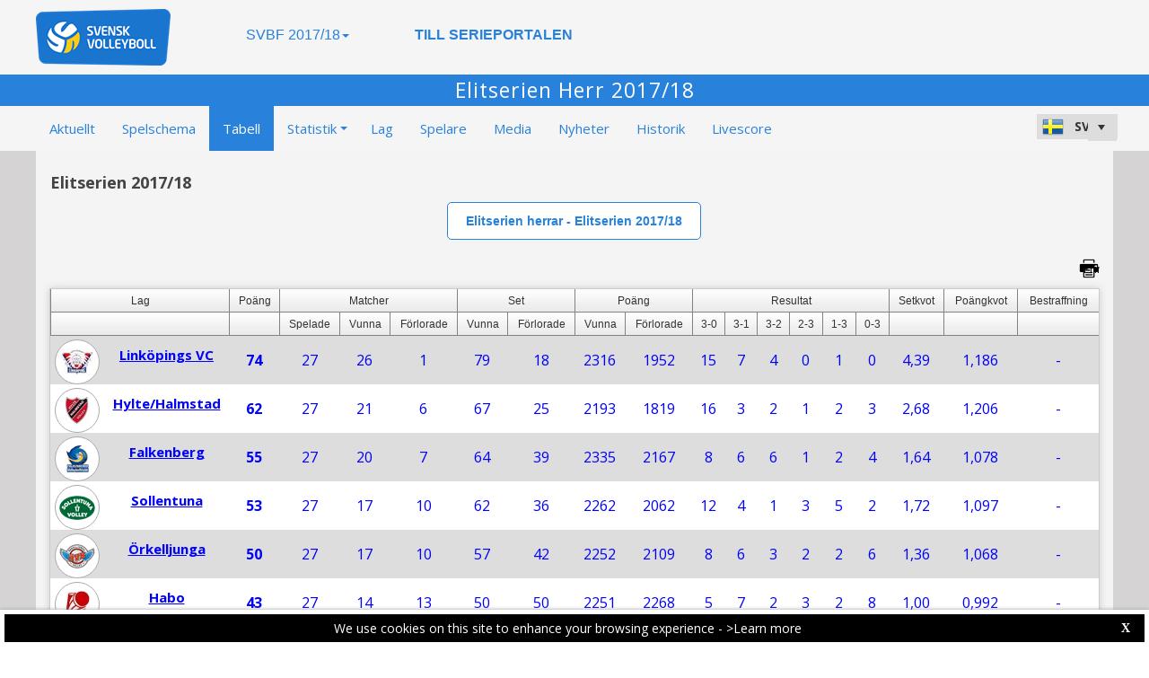

--- FILE ---
content_type: text/html; charset=utf-8
request_url: https://svbf-web.dataproject.com/CompetitionStandings.aspx?ID=77&PID=104
body_size: 53160
content:


<!DOCTYPE html PUBLIC "-//W3C//DTD XHTML 1.0 Transitional//EN" "https://www.w3.org/TR/xhtml1/DTD/xhtml1-transitional.dtd">

<html xmlns="https://www.w3.org/1999/xhtml" xmlns:fb="https://ogp.me/ns/fb#">
<head><meta name="viewport" content="width=device-width, initial-scale=1" /><meta property="og:image" content="Images/spacer.gif" /><title>
	Producerat av Data Project
</title><link rel="stylesheet" type="text/css" href="https://fonts.googleapis.com/css?family=Open+Sans:400" /><link href="https://fonts.googleapis.com/css?family=Open+Sans" rel="stylesheet" type="text/css" /><link href="https://fonts.googleapis.com/css?family=Open+Sans:300italic,400italic,700italic,300,400,700" rel="stylesheet" type="text/css" /><link rel="stylesheet" href="https://maxcdn.bootstrapcdn.com/font-awesome/4.6.1/css/font-awesome.min.css" />
    <script type="text/javascript" src="https://code.jquery.com/jquery-3.1.0.min.js"></script>
    <script type="text/javascript" src="https://code.jquery.com/ui/1.12.1/jquery-ui.min.js"></script>
    

    
    <link rel="stylesheet" href="Styles/owl-carousel/owl.carousel.css" /><link rel="stylesheet" href="Styles/owl-carousel/owl.theme.css" />
    <script type="text/javascript" src="js/owl-carousel/owl.carousel.js"></script>
    <script type="text/javascript" src="js/RadComboBox.js"></script>
    <script src="js/MenuLiveScoreBlink.js" type="text/javascript"></script>

    
    <link rel="stylesheet" href="TelerikCEVSkin/PrintPages.css" /><link rel="stylesheet" href="https://maxcdn.bootstrapcdn.com/bootstrap/3.3.7/css/bootstrap.min.css" /><link rel="stylesheet" href="https://maxcdn.bootstrapcdn.com/bootstrap/3.3.7/css/bootstrap-theme.min.css" />
    <script type="text/javascript" src="https://maxcdn.bootstrapcdn.com/bootstrap/3.3.7/js/bootstrap.min.js"></script>



    
<link href="https://dataprojectstoragewe.blob.core.windows.net:443/micrositesettings/Custom_Default.css" rel="stylesheet" type="text/css" /><link href="https://dataprojectstoragewe.blob.core.windows.net:443/micrositesettings/Custom_Default_MediaGallery.css" rel="stylesheet" type="text/css" /><link href="https://dataprojectstoragewe.blob.core.windows.net:443/micrositesettings/Custom_Default_News.css" rel="stylesheet" type="text/css" /><link href="https://dataprojectstoragewe.blob.core.windows.net:443/micrositesettings/svbf/Styles/Custom_svbf_Colors.css" rel="stylesheet" type="text/css" /><link href="https://maxcdn.bootstrapcdn.com/bootstrap/3.3.7/css/bootstrap.min.css" rel="stylesheet" type="text/css" /><link href="https://maxcdn.bootstrapcdn.com/bootstrap/3.3.7/css/bootstrap-theme.min.css" rel="stylesheet" type="text/css" /><link href="https://dataprojectstoragewe.blob.core.windows.net:443/micrositesettings/svbf/Styles/Custom_Header_svbf.css" rel="stylesheet" type="text/css" /><link href="/WebResource.axd?d=rhRRvYQTYv6mNRHqzCKJ7tx2vxNkbIGBeQw94TrQEprbNxyqdTKvfdztb8VE9T7w1Rtr8BSCSJDPbIDbNWyD9UY-G5WzUqS9i5vck7StRMbZ3T-uCkv4iaNFj3H0K-jhhoEZRgvNjYtj2pVYqAIjYw2&amp;t=637995154040000000" type="text/css" rel="stylesheet" class="Telerik_stylesheet" /><link href="/WebResource.axd?d=vsKpXOsoEwDUfVug9KOqSs7yA6QcMCvNncNbndvg31j0SLUGVoscRT_D-SO6sAepi_WnkwyZyr0K07OR7-SFSmTPVlrb_vqy-4aPUngEguvAiWpBBQuNpv24HkLOZV-30&amp;t=637995154040000000" type="text/css" rel="stylesheet" class="Telerik_stylesheet" /><link href="/WebResource.axd?d=ZC6OEr9O6Jail1KZRYsAMsLL-tOA2wzBSX1mADYCqdUf86S0Vvfzm9a0R0MRahC4Llz7OaDixKEq81BNNoMXsph3fsYFlhpDZx42D224lHcs8c7LiCA72W9lFoDhigR8Ar_gWCfHOYW-DnTn7HFmf3frnJQlbNJE2eoL_roF2lI1&amp;t=637995154040000000" type="text/css" rel="stylesheet" class="Telerik_stylesheet" /><link href="/WebResource.axd?d=VdPoLqp1pEU6N0-IfFplZPoSX7vNjzDcnUPYZjq18iaFtJd978c7qm3H8QUTIAXgFLxulJ7Kva-A7RauEuIqBa4qpegVUGpwvgpObXSRlU-Kpn5ta0I61cMUg_hEsxJxCGcZ3q07fElsQIymRZOn_w2&amp;t=637995154040000000" type="text/css" rel="stylesheet" class="Telerik_stylesheet" /><link href="/WebResource.axd?d=6d0ORl_GDQ8il0vfaye5YaiBO-NUwD_1PfjrR26VeQ-gqaKb0Ztbn4Fd_ZlZ8mRowF5N0mz40_StdZk0xTZg08-pcrV0rX5Qd3MWxT-Cl0C-gW2uWVMImZBa5teq3oOg33WCuN4pfBCyebdzv7nhsA2&amp;t=637995154040000000" type="text/css" rel="stylesheet" class="Telerik_stylesheet" /><link href="/WebResource.axd?d=IofsjZKyWN-1hQz19KmVPdRoQyGEZ00ddThBEcN9SxbDVyl5qpHF3JhI8yiu0OTeG8FZZ4yGcgW9qKJUSFtVJGHnZFoAf5LKqkzYwaAbsPukQCvFN016qXAnJQb-odNrCv_HqE5tnQE5vfNDzhA-4Q2&amp;t=637995154040000000" type="text/css" rel="stylesheet" class="Telerik_stylesheet" /><link href="/WebResource.axd?d=jATR2aT4MP7vIvfz8UagJKCS-phxXtsqlW6k1BVlqZvQOakLYQ9m1ZWjQw5t9hr1H9ggD92Ft2djz1eDmOLKWu_2wPLsSANCXU1ss4OudzUNqWbvJhyKfmuVjy-zQozB9BYkpJZwtO75ydGHssF6KQ2&amp;t=637995154040000000" type="text/css" rel="stylesheet" class="Telerik_stylesheet" /><link href="/WebResource.axd?d=-4fG9-3vmvMxWeRI2y5Byjt-78obU2XCmWpjgsr69aX7StH9gsLKfiMdnBPjABINfzKOnt_pAG6qPyyG2qP-yy5cvwzKKHrdFt23PCrX7aiD9euRd_1Wa7Yk4nVq0eYPBmyDg-KFTChTC5SvRzoQIR9ZQjWA4hb68BxCofD_Y5s1&amp;t=637995154040000000" type="text/css" rel="stylesheet" class="Telerik_stylesheet" /><link href="/WebResource.axd?d=HkmiNSkKJcp9zYO7iQ4LQaxa102LlzWw1eIznDZcXJNv9nBsBhBSvDUPdaMK_6jbAcJbLFEc9rnAV9Q8ZRTYT-9KSq6dB3AhkHJrlt8QLJ7GjXt5dZIuOhOfsMuRK5RfRv_oFKZNud6pyJGoGo5F7g2&amp;t=637995154040000000" type="text/css" rel="stylesheet" class="Telerik_stylesheet" /><link href="/WebResource.axd?d=Ln-Vh0qiRg7mAuHE0A8XNiYhaqQnAs4HhdjkdEGBmgFiby1ookyysFqzxOv_zWSAh-SZRjmsOoeZe1nSXAxdn0hu1Bdn91L6mlyVojtlJh78mIlU5Gq8akViCBnpETWED7tsEYbxJy-FjJl5IV82GDBZruHWA-104RRoTzWVLj81&amp;t=637995154040000000" type="text/css" rel="stylesheet" class="Telerik_stylesheet" /><link href="/WebResource.axd?d=lsHxUYuoKn-ifTgGVgyNZcmpAU2SjmkVj31KQkuvHu7iu9cOqKYkVcmkJVDHIwbMxJyDuKjBJuXEQUVAOIhFu85xpCdR10T8pcVtMvBQmCTo7coKyxYG2kUqp5f8alXM-vXVHHjGsgW6Qyt6NmlVqg2&amp;t=637995154040000000" type="text/css" rel="stylesheet" class="Telerik_stylesheet" /><link href="/WebResource.axd?d=Nhf6TpUj19KZ9rhEj2xtdeSlC8NmuIdnBv0OcA8iqCsz6N6q9-ipAUQnW3qQ8tChNcKBFPtnqhit59aCjW_0OnzV-qPQFdsl6ObAEHY43WR8GVf7LKv-WtbWQwuALQen0&amp;t=637995154040000000" type="text/css" rel="stylesheet" class="Telerik_stylesheet" /><link href="/WebResource.axd?d=7RkMGAtaEIp2mKcOqdFCImxb5ExmN6LWbTmgFy5D6ylVrflUzIc3WCRE-9b6PHbx-L03-z2XvKaaacb8qB7l2hqFkNefM_8nGUb-uupId4HGJgua1VQ2VqLlCQIuPVgw55crVE1n9hcd70MocZ0EAQ2&amp;t=637995154040000000" type="text/css" rel="stylesheet" class="Telerik_stylesheet" /></head>

<body id="BODY_MasterPage">
    <form method="post" action="./CompetitionStandings.aspx?ID=77&amp;PID=104" id="form1">
<div class="aspNetHidden">
<input type="hidden" name="RadScriptManager1_TSM" id="RadScriptManager1_TSM" value="" />
<input type="hidden" name="RadStyleSheetManager1_TSSM" id="RadStyleSheetManager1_TSSM" value="" />
<input type="hidden" name="__EVENTTARGET" id="__EVENTTARGET" value="" />
<input type="hidden" name="__EVENTARGUMENT" id="__EVENTARGUMENT" value="" />
<input type="hidden" name="__VIEWSTATE" id="__VIEWSTATE" value="0azY6SoAZ11NGFCekiEqTk2xC72dP8UQr0YrH1ESoz8YadVYUoiNMVBT/T84M6ZNJMIBkKrdKhDnRMkEaf4QLAG/u49amKQ5irvdJWuKtHShqmsnmxNYnq3SNgVA8tFElDV2ZocdvJXpwKVLxlUQg8sPdGSSh0NJ4ijH3gZvgNVUXxrk6M3Dzi3Tuit6EALvRHpecJxMSSPf0AAwD2NlOE+oPwAHdF9LyX9mg7HXR31L0tTSkMvEzsc0waj9WoL3GqiLQ47pTFFIAT9R3TdAex/GlE/[base64]/On0N2Dexl17GjOK0Sengs5PK6vW0/1nG3wEGpyLGJo1V1in4cDQtJAxWsA00j5OtZnPvk3UpHZN82XeJ0c1FgUvcbJAk0VL1lcSqZCC3UvWmqDlmGZRGG9gSVMN8xBWL+tcNa5LQw2K6BS+moOX4h7G8g0wmQjf+BmDXGPX70fJLE2CHQ5ou4/TsdWR6VtZeIFfLa9Scq5MVrdebcaevUC7E8+AD9R687zdagm+KFaKNpY75XaSX/ueRWFcqBR29t2Xlp8wzLa5/kA/XBLLkQkXoniHbrZ8m3JGzHhZb9pAbR1bNoYYsJu4pww4eUqUGrG+Vzpyl2+zLELDknDa3v6SjySHbGLecD4wcUhckejhEgBhmFivBCsYQRdKrLWVdxBcTmkvLpC+t6UvEPd/Ohz9TOfO+QPHMv/8s0VtAmZCn8FbMI9/pF7wJt1QKdxVMTiCk3mprKzQHIvQyi8YZmFoUc/[base64]/jsiJrvFkirC6TWzgUHom3z536MgtZtn1NhUWiRnqhySVV7VRlbBcZdsi6ZRAnOUf6DQcERmX2xaJVuMvIThM+XIxGpIvt41yQEd/tz6qnSVpoXHHOM3BuNnaFSbIjU581tL5aXrAwAELcN4c34hQ9fuPJCdU86JdIg/Bjlbl+RAQlAD54uRHu2fqNZRDebEQQu+Wkggcir4qfeoGE+MLzG3ACXpRYrNWXdKONVUbNIGT6xEGRDKkxy9ILI0KgHZ47fWEyapf5jGDEopw6+swMbAw6IM3shFInS9B4ipR/XdsVJjAfM7ZbvNnnusGJdO9hzjPJplwgiqi8bLhRSXSWrl4Dw8kl6dal+Hjly0oZzDiI5QBUnTpkbc27OzaDCCiO+az6tVvM6dRnKMdIn/8QOgpmgw+150vFJ8klvTN83ZGcshrBTHgJtm9DA6JLGMhUvzkXRDmQ0byqXL/V7ylmJIUK53I9lWeHh7n6KBG8eJKvN+/qMCberUR/4X/Injm2+rmwxW3vhgojlrgUJlWljUjSJs0gii23JXzi9exkqN9KiiTZCr7fOHABpdUe2st9/BHvFM/IPF7o4qxoz/gfWoHDaAk4oWnGgug1zibLEGQnka1Ea+4ywGjA96P+c6SEkiCKwtU4u4GglB2Gg7oJoJF2in9n3PFkwAWDaKOM0u+7zOzUuib40xiem/xQ/kDxlUwJJeekfNLR7iVFK7S0j7KnZaSXoNU3yll4COrR8CbyfZaUIROOPzLq087KHJ5ch/MFDspQ5FrGWkzPmI781+Ycoh58dz4DZoOru8Bt5wLs2hK1gJxLjS2zWQnDEibACxejTu4Hool64uEhmSBMmiCECDe9SBiFuNDYLTK++F9B3CamBlvjAJ+Z3I2QZ4YB7FOIh7MZQuNbYdI5N1PZALJJ1wGBxKRifEoZ4CUz9GwvWAfhqFsSN5IxkmckhJ4usLWQiGOuz/jmsMJk+tH4KHOQZ4YyIPXWfL/Zr9RpZvfMasFuWnTSbYs/CdtG4BRqLCa5nbHAJWrrYcKVKKRik7CRkna8U+0jVeUctu2CcGSqnKYwr6tAXreqgEf/AUSrRWLrVNjx1lco3RxuWDv5XONTIZkz0uO6eCKMLg5pHUsBrOIvVnMxiSSOApL7VncNd4vI05aUn4uWBXuNX0Gvc4LhWIHPclP5IW+cWiCLSJIRZ2m/+S/N5E91dTivh4btPoLj2weO1YI0GhYIGhUVRhDZdu4NeVLziWm1/aIJPAhm4O12YxN0thrE7XQyqmGCTGlw1uHydz9PGVsUrRgy55zAFXt7dRTKmDKfSuV9wO7EyLW557pXIkt/5ZsJJl344sr3ErpIfU02fHfLFewOw7O5YZ1RS6KCKmmRfAWQfR510PFimTPTYOcBOKUkU5KpzRSvNwRIt9boPYZZam2Q/NX+mkv7xscr6OOW7PMSIpytzVNc4Mtx3jRNVrLjDevEO+g2Mzr8vhAelOMHnBVenaKHDtGHMv8+p2erArmgY6UUpAUSQGDeDJ4gIIYA/[base64]/TJcM+RZqgpfo3nywIi8PwCDBx+SXwhdMhF/q4IOXL4e5m4KN6mVReL6j9jLVLyByMh61E1mnNyB0Ehh+kRMkkDreokga55eody0A9vvXvppVfkUeqZ0eyamEr2fK7PqYow3TdwP9R0Djv+nDRiDu+mc2TWc2ptEmLpndGoX+gVeNiNgJvrxTCRPIXaupiSzR6paUF7Jx2B4lPEfyJwY2t1g+i6I+4QVQNh6S/fVyrJMIJc+K8J0K2tNLDVSUZdZs9WfMSEEldJM81SDfYvMLOIJGWnSNheyWGhq9vCFtV0OC0idLNR2Gnw9KthmE/NqgeFnpf+r2r4wAMJIvzE0dX3B/Tr5YQ2LMginNA+dJFxVrhYVLkaDzt8sIGZto4yLoD1mdPWrOLz5SoxDjWf2NvKAtJY72QR0upM5GPxr3idj27xqNh+2m3QiHJxD7HSttf+HK3Y1zCAwbnJvVOL8Kxe79/vFI91wTAK3Jh2wyQQ5SnAa4diZqiQpZV6Wmjr0cchMF/M/WA5Ln/AX3eqhwvhsJUdVTPVUaizNlVGUAsxBKIYpjkLwk74zQe2/3q0uwPvuGHoTcbs/zHM7x6sAeDDgrGdhlzr6pKwOmBHBVeFd4A7T0aHdqJMHhBWO97bYIi8W6nCt9uheg+CkVQqNiXe3FYlvl5eTCDObx4NZqiILCZf3AeaHgVYYty3oSBFJaLzFacx6vfIIhYojs3ld44Z5nmZFBVYBX9d0bfPni1PQyiaaZp77pkNVCVqenC/bugQNz1UqVskQathYwo00F2Cs2s3Y9kICPVrUYpbqNIlNZN9fwsVa+G3mp/kkeYXa3Ju7j8eiQR7roHh8oWfcgBr9v0qhIHdzMsNTtluGNaIowY+0rpbU+G5dkJM6BXl0gmEekZTMHh7UgdHPqMr+2FtohoAR7XkaJTedDwHaqVoU6SALDXr3WXYlMgerc7GjgwBHD6bV5hPSP2LkUoKbMZV2tQncnIbuMiUYfKugEaGk/6sNAurAOScAvzVjecNgV+mZ0qgg1YdrkS1ycv9U5qQfR4AZ7FerNR/lyu8vsLjKjKN6NPfFCmUlYcBMhuQg00gSPKjhPoge9ipjNB516bM5DAqaFCwP4TjKgQaH6a65QuDpT4r9tHyjziLiLj4SeGvAyhqz7gOZxMb/aeMi9zB2AnZCBwXwjteU2xVCAGruyIf5013Ql4aV7nsTeAiK2RPaJiVvBmSdbCz/zLprF5IJZKzd65UkxqkJxswd6VTUHDsGMdzORCGSxRa30oVP8B7I3q92iixPafjfVNzTi0OaJTLehUKkOxaxZFc12hOlF+GKSzujd4sIoCUcxNTF7/sQg4rJQJ5zVs7IHxma1lyGEjenbyWJYE6IW9/9pFVfqGFLMhLrmNSNuW6EVNc6E3/h0FT3cCMfbm/U3Fka08sqh4pJ+gQRxl7cd9qqJx5fs09DyOXhf8jCISJ8GN8s8ha6oaLzZBWPAiDCikBsq17zf7fdjVmHUn0jx3w2jt1Kmqbhg1FaG0UYCJzMar6xfqPLsJSy0Zd+T5Q5J8Gjsm8hm9OwqGz7sfdNlj9RA7sG/6uw5KHECWrpPNMVdQspb2t2tPNNSTz1dvkUB175FRLZIg5/rI0i9kFCUmLEXBJYf8hKK6b4gD8Suf66rbfN58VpK1zEQMAyODKCiIYZSk4voc5pUeLmr0+RNVQKZ0VSosj0O7afQoZSxZQyotItsOhdQHrisgK4IovMveVtJKMqX3XpC8+YwBMtGLIsNpGdKS/SBPv/[base64]/EXnx1w2fhO2tKYT4dHrcVsbYxPwvZCOs2jZTpZrQabPecAVL7w2uz1X/paayvFS0TInzL9fzVTnQBOjJZjMGI3JttBCbFU990PAkbE8aelmVAgYfwFt0JPCSEVQAAB/TXl76dqIXNCd/W8pB/y49lde3Wseh73LmNcxNC1jYGEY+u/sHB14o78uJIIIjObBzzxi8fzeV3kHkMsbHZoBOuP8LcFQlIxTfVphSULufaZvW4MTckkOOsX6TtPZGdScWnHWyelvhKNMdKklaf6Y8x+r1a8Tn6rdbIUcUQqlxfYsZxtbTbEyxGms3xCYomRo1YV3+kENHQa3LcGq9jf+wveeq6RGG/UQE0aL5ep2DgodObd61GiaqGqEnygYE7pfyvXwMYVauidNpbTS8vi+drflQpaIUPFeyfqFsG1w+elxWW+yYZ4AEaAaHwJeO6Dpgyj/8XckEULlIaXcPuYkpgcYFcD3xy6041RxGJmIDubvRDI5kUSFFYc3OzMOlKbqTCTRB4OMtlcd2iCimRrkXa45x5GWqgz6+4a/tWMLuYBkVqO5geRUU/8vDH99CPWLKDjBCcKZFF/pNbPulwEa03/NGjYbbMuKdsyBDAbiIcr/QLM/ULGamNbcNtrTBV2Fi3SU9ICUm2gZGEUqG3qQtGPAYcTbUTjY8MIkS+Vf127EnMoiP2k+XE6Sg0ZpHYztncNP+Sx/KCvhM3JpeEZ3nAxT7HGvMWuR8rpV4r4mMekZ1bBwqZNdyrWid/UDh2NfB0TKp3sEpkSXD+/kDPzs6t7FuhD3P9B460bHiil+lVKnU4wZFw8rHYK+If8PmhLMtA/PafLHRpnbTMuOEOFqhbw0tqG7C4ta827NPW/USd+nYu0Rt/MapwF5F+/VEOMritqZnPW2o0YcwJMcq//dGxrWYZvK9fMsZmLqFEAQaRNi0W3v/JKmtWzNv7YtIytrFEE6uE+oE/TSdRC1HJq0+dubWYJuTOa+6ZYlVwhDFz1W7qRR5V8N+NalF8Fo/VKhlD+WCPpgO4/cRJ/Vu/2Z8ecI3b3NeFkBGBcVROop/2gTHZqknKTaiCUXXbFXzXkJm4Eyz2dio/dQQr4w3E54CsxXI48f2duPxfzMoFBjztJjAZoSYMFZOSnpC3iM5FoaHk0toFVALFsKTRaV9A8XCDeHh/zajwmnztImHTWH/vWoZ1aOMpxboCOmfP0L+WPrYSfv5kiWfGx9ZXI26jWe5NdWOo4afSFUnBQPBDnz68CvQwkRwDElzu/PAFehaVJ80J+Td0knNzN8+RYAKUy74BDRTyZOil/V7V3Y5v4QJ3yb+Dv3sVD+LCch9cUGlGw+Hm5K4tdDFb0L0gvzzSZVQTpX3/DWMRE+PEMuoYXHJriX1kCuKRUN5LIMcd1hYsh30vZ4vxjLRnrhpu6JuaUfW5CcRU55AMNb6/jv2VbqBjJbUmEHe4P6HO4aV/UwY2H/FlQVqIrJWupzOF9nqVECj294lsX/YA8oOEnwHE6mzoXu96xPlsaqA+5V7YHUlidhlacYKFUwRUWqUTwg/RMZ+/GPXjIXCmtIVVH6xecp7Ec59BjzwzX4TD8ALsHnh/ow0Ap/eUQjGiq7owCMwRLWEAYeX+R4HtwrkmFusOp2BQoCQGBiccsNBld/C8/Huebv4KyzhJGy7Zgb0ABKbZ3lyg/TxX/wiRMIxtT+eNY/MitqvCwDARXjfqjGFc33DEP/bhzOp+TxLliNmVt3eBHFM0+0/zEBHldvYCQi3mWESQIBjl+hB/RoJwS47BIY9vrT1Y/C/e4Ypb09sTwnP7C18pWDC7SE8a+v52t55OOYmyzrSp1RC5YkPPhQr+elrxEH8y/GUX0T6y0zncP0+x41GKNs8w6Uk+8uFT0JBmywt8LT+x0A4cb5XCvgH+LvCale4NUVAFZQooJXO11sIfWDJ/FRHjgGf3IY3nhEWPbW6dib+i1wd28mq46+u2jjvUcn2TMTjatf4lxSOvjFLEZw6m6NKq0dC0wA5knVtWSRdNuex2sBALb7nisVDep/l4rhBQGgD43zbnqGHe1PXFl8KiQi/no+X8byxb96/FvzJuQD4JYfyMYlKIR9+30+vV1LnR2rQdr1gsoGyzJgLQYBF+7R97lBVgrmHDw7CCu5baB57IopNEUCyCtIT3V+gu00eE5wPJZcThU8QDD/F69a+NygTBDhryQjT+6EHkL634VelvnLx+U38sZPOBFX6y1I5VUOc5bjTkt0lsxlDbmfQPLTThIyT4jt/cELm0ZwDMlC0PqSfW9ecsyMpHN6kUJP1hxBADEJ7QW6/RvHDseQ4RdTcks/1xqbPffccGvmqor+lnZJPdBYv5M6PRl7PzmRPVULhODEGEoXkcmwS2FCwfA6SH941B7OQdvwCJAS/rQXrcyNPMiVDwrSYGu1HrbvUsNVKfkqs4syNgVe15Cc0FdCWRH9cT4SIaRm6nKH+sfYDiNI6o4oy6IWCAkXLyoS5IRx0HGj5mg2u5I2Mu/m++54ByVF7pNfYPZ7fOf9Pyt3VxaPXgoanoGSvVigZRNLUYlFPGzuSQcqziXgLnR3bpFDn2lIAiIYdwwnGY2BzM3pG+EMd61oVGa7IR3sB59KXEf3tnLQ/3G4RpHj45ucEfP51Ygy2Wo65oVG4LtQTB37ZKDeR9mrSEkgXu90g3UDKfO0rrcsPuhYfiA5AhXapr1MMhY9gfeauzLcLz3/+tmkI+kMbdAijFMAyf1xYNrO7VY1wF4kKOguLGordSRsRjDDtzt85pSRDhwxnI6xoq8rrlMzCLUZu8ZPU/+C4xtMDSUl3AYQ0E7bgin+JUn2toTr8IvY7vDVEwj7bTsR90GgzkF/z3gD7hNKtbivBsOt4d5g5t4y3JfdZzF4GTbJIHhJVGYDdRl7sSaADXwCWcQfUeIRp4fDHH3MbZP0iU4bLwaD4PJDG7xqIWcUAvC+ZcK4uMb5qfoxk40slIzm4RhOjqdWpvrziQD6IbPg16d2A4c+HO2p3UNVM9PrTUd/JKhXg6PUHvbooo65iHzAqGDqbIiwCVJtEkILdI7Eubf9GpWZfqsVm9Or6dYjPOUDPmrcN0w4d5UVNKcUgtzfEcw86oGH+DQ8n6hO4wbKl7bljzUlwZUcanfO1p0XJDOSGJWZV2sCs3yKSyAg27FD6r+3AUQOkOPN/BPqL7MlLazb9k4w/pDmCAYrg6F8bTsnAfm5IG5Wa853jH+fXtJ5R1wMyLkSA6MUpaIf7hk1sjSaohgHX/mrg6s79C0G5i8dN+T21bEndQrbu6tD9VDmnixcgMIK6xssx/24DXaB/G4hw+enhrzHMNkJM9oW508LvEXdaEMWAop67lo7lwkgYjSR2qRCRFTlpAKyNaLXJMPTVAbfepXsGmzeYwTic2nq5DhMwEHzEslDk9t0zgh3u6qGwvKEhEsU9xx7JQiZGKpdT2A9Sfna6UJ2GgF/VezffN7sPWUApNpqTgQZ8JkPUdmtb/HG9Tbe9xYPocjLZu3GG1iryCrvfNH7A0TgRY7uobwyjRoueUDjlI1J0nMnuHxmdGZWvBlMK1ehNGhWYLSeTa5GNqAISptybQf+bEHOfT0bOHR0ww5KMKbYyJFxzdl15uiqh69lUnpd/WgyNUCYoTKvYbhQcOiSm+FCAx2ifLUkeDHeOEQyfSoSaSZxTYnHrz15oroNji/0nAmOdhCnR17/vPUK23p9ZXnGwpd27hNaj7Ak7upS2ekq7HDJdHr/WMQFXVUHsEJxbaufDAhAXb788yQUo0Axjl6y0hdDmy0fb11/OGf55Cp3PagcaRpJCZvLWmrdTJgWD2or71BWEznQ16fN7bnnYkfazTANL5qWeiFw6E/FBYphvnF2Q9I3SfG1YLmKtOHRb4wALebEAJOYVWF4EkYwrbxqzIGNwpOy3fsrztHK6u6Vbbw6DIERFt2E13RirC0Bw81e0eXXf1IoJPLncG+cRF711se+Ty8qsOBMoaMp0mhLGNUdqqFUzu1KPpYZnascadEzlMr6Q8FRBbl1WyWJqM7/WRfUZb6AmdpVOJlZOn7DizoARiG7GOi+h6w8qIhWTiws29EPk+4KfdPU4UmkwGRNPagTXXZR6kClcaskif4A8V2d5HuOESScfPCr4c5aiJYqfudwtrWQcGJNGBORfFXqdAYINKqWj7iQW9xPHvMlNh4+oSHc0cs2Zzd/aghhdqwNsj08YafCU/hf4Pc2eogXrS0Og+XrO9p3ZlbAPU0pQpR/G7uizAfiTcmOCuNQCv1VjAICpmFqLzEwVGSy77QwHMCvY4TYkBiuHAEFdANK1lVthhfVAx2rtiONJbKX0YAW/oEnIJ/AnYCW3t4HmbC8F0GQnIrqdxd128r3i6DCtxc/+qNhWp1YeUP4GjM0AMEoNl84Sh74uX5a41+xN6AJUKJndtzDXN5FLMO6srL7nZCjJYEudB7ks8+2lr2jexslLCjQRtEK9jNfoshVhayAfxLfoqkuOefjma41EBBoKgx8Z/78Ecq+y4bd6H5CRT7762++We77/0oUMv9EZKXq1QXhYO8os1R4p/[base64]/6Uz3t4glqm0HVpYvv8TLRHewxI0hXbtn3tbAVrCZ18UiyfQl+ZLP9QAhgEO1UPACfM/xJJpi6ZaueO+xDk54AVrSxWTcQnFxjSCB3EVxEpc1WRpPMF+zv0YxT32Dsf7vizTn6BD5qzjkStw9zuMAxZIw0fSE1O/bw5BSTrVC+sw5RV+ySIwzDIsInuvfXLy5Vald0kQMMFEhcuA+RPgbWO35qPjdFKSt0laBVcY4hJX2FnlbC7EaZW0nyuVhseB6dbO0pJlyswlGbnhnWHZ4a2VSQlJxo/35saUdmtaD0ZaYOoPYu73F7XZB7RKa5B+4yqhB+3AdG8Ff53TH4wQSCB0YCQo3CKzOO2ubfvgNrAgd4sWwJFLOPpD4XndDmKVMBVEpi/Hco7eAEa0WgmyF54N76Zyk+JjPkAaw3cZBnN9KSEpx2m4F3rVTaDI2AhcCn61kDfodQMw3KfyAXzhjZ6jP0KQjcxNXXMiSJ85Ce1u5bATJpHnKhBNKtuSILkuffXZcMup314k77V3sGOSJ/iz5dOB33LUF0qiKGyjsVdI1wSAKIC1S5up9+2txg2dkl6Aq8QwUub6shgl7/mGvh2xIinBd5VsDVd+44YG8Zh1TcOHyySLthp7lUAXs1FEDT8l55EjehEkvDiHGKSL+zcgaMfjD5x4/k4l63plbINV5g3hftscdQomVnNWRYALZwgYX3hRi+03Y+XAE3FGCMG9KjZZaYkWvAGf23Px6KzVYaIOTK3OrX9CM6RtmMzXuJyRODvXAcq5loTXvuSGw4PGTikjl1+c++2pI7Wka60lCk1CIUKmpj4i/sxQg0PjY/gMn7Bwa2b77cfH8qMWepu1BKXXNap9/kilJMOOujrzdgTNOnwLQFMzmrwYfPlbGyxODStZqzDF4Qd0tO1iWrutkWn9RTg4wcEMVAa7p4QbT0EEyeD6iA01Ov6YpHeeJZ7cDC46jN+rSsdEcDwz7PJ5RQVbbvqrcdKQCzKpM6f6qzHhVTGFKAmASCnwJmJbOgjEoZncWtedEn9a51qaJLSdhI6kZvN5Xf0z/8ONaWggvFf5tr6hscZ+VcNKZavdbXTbNtJ2TuauDfPIY5W9VkSHfofJf+J0sV1HPH1xcxeg/5aMTdjiVTJDlu6i2udMIctXMYfcd4pTrmBUyKIND1bhGMQF/U2XfXe3GgH0z9G18iyPWHWvl27+Sahvc97Y/hpEuPG1kPZx6ji7YArX1XmCDVwUfTGVA9U+aBvqlR0OnFw0AbGsgxJC2v2h0YICCmGf+4fLb63wCaXeLjGGIbw+iln034mpreGjMi8ppIC6byhxUBFSzg6VrZeSM8qs+K56bhclDBsMxqCfW4QONGHt/Zll5TJmgaa0g494mgb7Vd9uBknj4vWsnkeB/DbhtEpG9fWrKDFqy1T3q1K+FRRItSCmgN5MAl9Cw6lbeJ+tDBJfVCTiinz1wBWXzYXgptLzj9Tps20j9nZ7lE9dF/butrCNq7Ao9Vus+9xsImCUR/lnYehiTnO9YR3YPZlXqfp3xECIInnG0Jv/[base64]/+srQ33H/AL/kliEAYtCYKrifBPD8T+SB5HhleI6ukGYKSBEhxQr/4K6et9fUm/VC3tmIX0DGR5VFKreE8d3sTYth4zAJXWMv74IqhuojQE7VQbqXQh8DC8eFwiDCAvJfRWtt1ODZjHAlA2RL07bVFzecpYnvDleoGVKjZkHROndHPkNWo0tgBImt/9kI7F4EEEZDNDPgkdG7rps5qRn6rMwLunDICIAn2kBHxS55seKNsZuJoZF2vsnZDIvSDlUSItvHi2kgb5YrsZB3/kiOBZGQyLVL9jaXf8bobuwaptCCIwqT71RMawRnzGBk054W48xUNgmnlkmuYPLrrrnGGSmsfQB1DVjn9WgbIGHVELSSJN6yKoax18K86890vMIvTbW27VWJo3XvIiZGLVSo82t93ynYpoX2NDD7dsoikx06BfANV11S/FPEi12AOsxl7dYrPg3BG8vM5AR7EvybK3Xva0FzAm2nnLBaOP0UyacpJV2+b3jcQvP4RxEXrOE2F3cwEZ7PN/j2xtDsTxHc7gCgcT/2dDSIS9rFfaQ0T1jVeJXhKeW14JvRXFLTtXHv9XUGc+6ATri11mD5NcONVg+g65gJpGchbuPFpuah50ZQkDOOhg701800rpHBSJW1NFvV6G5WBJ9PdgUCAuvsQJa60o5Pbm+j2/yn4OsOQ6zQxNFHsU807NM1YVdS4pb7rMBLiyNoulxuZfhXLemaQHhiUjdfRyibuSrGcJw0jEOgOCWKfc+6p8yX7XYW3h93zBDnnCLZUF+V3VQ2k071ZxPSfsuBb9XWbsoEPkjkAd49+fj7sqICFS76Z235SzVM5ZCn6U85fomUbxaB4RsZWgnN/Cg1v55WnOht8lihPSRpwJfoaEBALB/aKXcXVcjfBBChvAaBOpp1XAijRpnQ+M6Dm5Mu6ieAZHx+JHrdZZrN/dTlvz/BQhc900mpy3nDpk/8+MpINyl/n01vQ0qF7qRJITJTHhVxP/HK3vniA4unZ17iuHnyFi6BFGWzZpQNprfkFkB/574NOGX+HGO5Ak2fICdIVQUWakA86L962EHsruHOPoHlqqPYmaByE58QTQqsng1D+/9oO0D1017sD+bCD80MVDZxRGNv1DGouOlI2tNqlmvOHQ+bEFlnFMN3WyZwB4Gi8HcoAmvAr24ICgDo4dqq1TsN3I9n9asc76oFl7RwI1dfJMy+Jfb2WsS+e+cKAJtvboj2IoSTy8ey1ciUnxIWOu4ajQxlXq0eCVEDyDl7T7zRZRKRM+zEEvPhEVhWYPj1Q+j/ZY7viXazQ5xbI7oVxnW9q6RG36yt3G9nhvKq7jTnJqzFLcXaC2tECbrl7NeQF8Ypk8ZAdTKGwTvrRsY/ViedAq9kjSMY7TpqsNXtEl3PhRRu7Qk4ARfleQXV4uS5o1SgdOP9FeVorQqgzh3GCGIPjCvm4LMYmWpVrwXSGulNK2T90E0/KWVRwsuIF/OurqDxaUD5wuY69SVrMUPPNH1tgOhCPgITfHEspTjuTXVIM45cYoUkp7dskej3FjzIXWWW2dGveakTHvbrMHlfatbDfZfp7OlSP399g4en9RIZC7F1ueIqCL4Az+PyFd0flnHKRmvUp95MkjyHz/Cjjeb+odEFsXupL63AbzZ5jmXQC9iVpsOXqAY5yFP7cJ8utC+UyHZaLygdW5BkVsB8H9aicfEMvTm9YGOYnJmWMYTAj1VLKf2Wirot0Ci7lMtnDGC5EPgueg7bYapvcnX1Lr07OXzuxcHXIg7Ke5gYcy54bUCiJ04pDqIvX/oLgoDq1+OfoS5eHNFR7Z5ufwIuM3WQxoYVc95RcNglUsRhdruCYsF/3UziKiSlXnZursQgWxm1E6pZYCqn0gq9f0Mbwl4MVvswGU2g085x1752bXDRqh2DTL5dBG4KmHD74GpRNzsOMgdlJt4sGVbOz/XzqOv++JbklcoUageTSh9dDgBy+VZsq435/KM9IzrIK2l8jufkiZfl31C+EwkeWZHqWffBiPLD/teDq3f5+O2OFV65svjFjfSC2w688LiNSP599olBRGIJw9mdm1NVKW46nZlgetBeM1qrgRaEVUxSRipIB2zsJlsxytyehAP9lkJPeYa1pt4NcAzxZv/pT0ohxiitEfwcExGq4lNXP3udPmXEOImsQn7D5IqCnmAp+dqovmNmDe0Ned+bvfb04Rq7Hv7kjeuxJ4pVEKcMK2keV0jPW6AXEQoh1I0xaxHRBro7/zE+RP2RdmxHbZj0C522ZElx6tBFchj+zTYAJ5UShrejrC+V8p1JD+p2FIQdKtuSlPZ8OoD9AHmRpQ0RrYabWn960AZ+QcfG9FnfEoVYkcp5Tbr4tRWFmu7u2XK4vq7RX/SsR5lV07527VhTCK5MQDgl4a6tj/LABY93n8igNiRNuOhr/0RNr+7SmAgnLZ1H8LzIsb2cDtiQbLIzWA7VwZ0tBM9kO2LYHTP0n9k9Pzjl5P4KQHcKbOHgJr5PHw5v3VET7NQi3DE4NBgOHQXJdWUujY8LBDVc5MSOTK0HdjJB/1a4AbyerR17Uc/24Xrh31U+lNG6VADeB/cMG3+Y+XJ51rKtdy8d3hzcn6J1PKO3oVTG3b0leTLsubHXgdha/H+lQB4NuwmwxOjq+QHxKih33UednfF/2BdXOlk36SkpiD1Y52bp190yrKjIxhsnk0YFKHhKZhZ7TGrO7KsHWBC3VM+9V9aoVtjHG1m1So4abTto2ZZbRSjueno61ivsiTIYHw4s07xq1Dd4DE1lXDqzeCMxZlLRmQsKp71JoWAd6LMwMmaV2NPujqlkL7/2+8V3pNwKxyhRxUbnoKhzLeyFMit6r17ATNG1rMyw+g67nmePIBdizh3gXeLDg1RkGhW2MUDuFXHvW06qtXG8/0rNuSoxrbi/3v+DmtoXqR7SVbx5nt0Na5DurfSchHZWnrEwyum6p14r01Yx+dePpj1Ec0L3bAEhpYnDNOfYdUi62o40/DLwQQThhQlwUollBXMtgSlxZiSk0gZCwqspU+KZfIIpc2hUOgWq3GTVyy7KhhTH0V3vhCZbSs6rahHfXnG6D+tl4u11TmJQnH0Vi9gih+hr69+xJRPdbdy2yWwrifMKfqwtZ+pVwUO3JdkF5m82dqnepLBTS0o5rXZCCNMhvLtToLcejn78+3FIvcC5PcQFavwLmoMJ/28vCvZ5NdxFO6GBKfHYJYuULT7wJYARQTqjYIhajPDcrOIO7Kme1AYBQU5qdpDCWKJvttfuolvMoCzy3FWjMS2HX0BpuwFuOTJbz0YANCWYIly+HPtgUiA9h+8Q3DS4Ln+tYxJmuCrg6jyMBLExgyETXRHmzVxq6vGsLB0sBwgLwrE6+oq5iNnQM/gyQg4du+6caUD6FM8c3o5gUzpkJxLmcLqejjhTQ9jzmqtf9uUCvLLQ6Kuyi3Bksx+Db7fhpOh1XVIahZvBMJfv+TU6CsvqU0kd+i/700r973SCag1kbftzO3lC+bqc+qLTZkg3a/RwJtEBtV40QMriTY4icaxrTUxc7Nd6oT3AUcCq5a2zfQhQYQETRW9EjccniQVovjkVTHtpMxpI7u7ZPvUdhcoP97VX2CZG1cDWgnGp6N0M3Icw8Zx2aEALMD/ADJznaKVGw+4SKwZUn7L9JbWBAHL3W7/[base64]/3O2wfp0CCqmboJvwAgqGgKhK+eRimY69zbTO6PU3C8r8fwsntfNiv1E5rk2drvnH/[base64]/ivmnfv4s7ZSOA52o/A9I3BDPUaJVN0WgEAULY7g7j0bvTo9gVQZoNGnoQyyqWDl3VruvjKTgBcDE7pbJIj47U0cZK2aeJAwirTn39QGUsQxxuSSYQzYnCstycJRlOO4etY/SS4IsPa3c8qfX4CDW8KO40w9nJwYWR5y2NzVyxVb9/[base64]/SmS094rdO9EGSmkNucJ+EXWkFM3qxujIWr4KtucJfJB1fjBE1gjE63mOzwrGWMi2UooQwtM7bJN7i0Fh8hvF71pXMsYpXbhGm56/[base64]/JDNVL86THjaRIoRsLG4wMVm6gn0SJCfdDb/bqxJW08qx89ZIXkXxzLIO9xj6NpwHMl5balGyQApaS4UHpym4p/k4qB2Op44XZy3BPNzVC3O4Ekz7nEct5qWTBNY2tcEl9Ov67qvV75oQCbHFmcdn788ISGKM6NgUwdQZaFt7hswb0gOIGPbL0/sHs1saCu0SwipIemPO/MfWLCscw3wlRz5x6Ejuqokhyg89LBgH+xwpEobqhgNbByJTqi+t7GBPVdFWTDSgnQi4kYotO4RHcQVA+M1vsaeUF9gkJ2S2Dq/DUM38d4SL3McYlChPYYrYsInjPu3JLDnYaMGZgBOd5xnWAow3bAGsptSMigpSYgXZGzZZIxELRvxjoiL6BGBh+n0HLLsf5LnPzPV2e8qB9hRMK8R7H+0pNGpdDrJUKYn0jQHKqIQn0gRC77KbIhBwqXSXRuUbFaDbmZFvjS0O/6iC1x/lkfvjIU+WYup2S7pB65qAA5CESbudFkBXoZmBFQX3o8FgB4J3geoFYu8OTvr8G31kQEUFB2AkcTp2UQLy7W3NqENo2D27Ji73/V/42IXY691puGeiChX6PIVsLQC6UC+TrWRPvGFNyLia+Cfjbd3MNc0L7cNbeduTWx3pFGvCt3Cga5Fghc6xjL5LQ4zguIwZbU2qWAxEy1wdEPYgdLWsNoAzKF8qMpFmDmcW8B+wbm68nuzri5U9IJxE3suN9K6HiDBYU/zkbkbNOOaLHFsCKA8nlZpGZ+QHLpCue871kWm8HVo/nueXGAs5P5CWNNXqhAmJaw1nXz91/H74rMb5s8L7tikwvKsE+IMkAIltoE0e1SVRVUB6LwSpBB7YlFXwpbJ1Y8tA58zlIJttcH4EZnXb54THdKt2VM9e1E6SIGFZj9/OJXnmMmIWqIThCqTCCE9SjtBXwO3tMIW3JtQB041etOASSmUEuBdnTxxg4PT6IgbwlaqhIm8s5Hcih+iv9P9vS3f7WgNmVyMCBeENeGz6gi1Ooa3DcvAEf9s+ikqlZzHmvQr8YionmvhtIfAoV1FgoHINcviQdIgPWSnbhQYidEOHe8wawAWrHUSQ+UmAUKcP/P7eWuhfmQKcYG35BSCVW0GknndoSlWW/8m7KL6Tm8pcjEYS1tGQe0AlGrifXs/[base64]/fsA6nWb6KBFPIIKQsRJcGsATT28ilK9YOr7mZI2m5YISCLgVa0AcPPurGrHjmzX4dI0cD4muULNLryzxj04p2slvYWKVV+6wb3QQ==" />
</div>

<script type="text/javascript">
//<![CDATA[
var theForm = document.forms['form1'];
if (!theForm) {
    theForm = document.form1;
}
function __doPostBack(eventTarget, eventArgument) {
    if (!theForm.onsubmit || (theForm.onsubmit() != false)) {
        theForm.__EVENTTARGET.value = eventTarget;
        theForm.__EVENTARGUMENT.value = eventArgument;
        theForm.submit();
    }
}
//]]>
</script>


<script src="/WebResource.axd?d=pynGkmcFUV13He1Qd6_TZDdCLg2gLosbcQMHKFnU01hf42HyC8cxrPKUTtGPWE9XoTpMN6MWuRmpcdB6KGln4g2&amp;t=638901526200000000" type="text/javascript"></script>


<script src="https://svbf-web.dataproject.com/GoogleAnalytics/svbf.js" type="text/javascript"></script>
<script src="https://svbf-web.dataproject.com/js/cookiebannerMasterPage.js" type="text/javascript"></script>
<script src="/Telerik.Web.UI.WebResource.axd?_TSM_HiddenField_=RadScriptManager1_TSM&amp;compress=1&amp;_TSM_CombinedScripts_=%3b%3bSystem.Web.Extensions%2c+Version%3d4.0.0.0%2c+Culture%3dneutral%2c+PublicKeyToken%3d31bf3856ad364e35%3asv-SE%3af8efdcae-fc88-4697-a128-23b7f470d078%3aea597d4b%3ab25378d2%3bTelerik.Web.UI%2c+Version%3d2021.1.224.45%2c+Culture%3dneutral%2c+PublicKeyToken%3d121fae78165ba3d4%3asv-SE%3a668347d1-93a2-4485-86a0-60eda4ba4fe2%3a16e4e7cd%3a33715776%3af7645509%3a24ee1bba%3ae330518b%3a2003d0b8%3ac128760b%3a88144a7a%3a1e771326%3ac8618e41%3a1a73651d%3a333f8d94%3a897c7e7a%3af46195d3%3aaa288e2d%3ab092aa46%3a8e6f0d33%3a1f3a7489%3a6a6d718d%3a58366029%3aed16cbdc" type="text/javascript"></script>
<div class="aspNetHidden">

	<input type="hidden" name="__VIEWSTATEGENERATOR" id="__VIEWSTATEGENERATOR" value="379D513C" />
	<input type="hidden" name="__EVENTVALIDATION" id="__EVENTVALIDATION" value="/DwtE7SktGqYbkw/xrMiBEwFbapYEKV6HMmF1SINJCRFaj9BSmdCPyPmxmlDUPCUmZVIJQWTeMWU+H67yw6BI9haVYWWcrf9V6m4/pGFo/Qn2P7oTZtur2vMWKmO0iwGB/lHxpPq+L1HStB8CeA1GpjmOmCBTqM/GRRXl0boNSTQbv1IgJMVx2uJo5U9vaK/9+n8rEDB3zNOVzfk3e5txVs2AQCxFGT6aHqnZKxt6F9pwLwYu03nQ13ySjyLY+yjs1EMZVvrbkSFyzFdhCEom2Up/Mivx8QgHkixhxfqUfS9HX0fFiIRrPCCG79H68Pe3Z+jw0u5K0mS7l2sqMhgfE/QIIeEkJU3sdoicVZ7Rk2lrNQNJg/++MQlk7pnJGYTYo7NzgNX7CkXA56qEoD2beJZ3Uc/4G6PA06HN4Z134+PSC2Goe1OHahu6b89Z1MjWbQNpjjt4qFRDBqHq8eLNscqE0z7IbjEN12c+8nf+qUk5F3a8uuoIwlakKViMB4vu4J2caAKTMU9jGKAxYQ7NKdVJNqckhTY2pdQX+A+0+bDFipHYYrqMb/TZzuHvV1Akcs5uPAkCjQGNJrlZRSw25Mhg87/fGnz7hbosWYUmgc8p7saQ5qWt9RmwXigtjGLzWS15Fl4PyjGC1Rae9U1AKMSlCE2+2FYmLOMVlziy/YrvdP8vzlWp5WthFg14rm+gQtnTHsQVgoDGLdUA6CrxmT6wXbmL4PEdDfJnHaEdXDlCFH9EJHjryQmx7NDY/fT18XWCxTaziimXed1screfhjW9yw06rVLnw+08LURMmu7u8YcNoGWOlqB/fYIEfdaYCNzQDEH4Xm8e/Zc+QwaK5rtLXjloN4mRdFlCWdpBjhVxvO2g0Fx/qQjb167pGY/0D5Aq7+bP1gqx/2YG7S8P3Y7rSnNfQ/4tozNikJSeIuA+/nmaF27jL1JOD9e9EfU1Tfj0yWU/e7VG1pQR2dk2QcGn8HAkg01k3avNb41T9VpNDchUdwBsQZQ4+IaxKGiwAX0SxBTcJ+ZuOl2LbEUhrV1/0uLDeJVxhxm1ubwyK2J4Y3tu8dIc3dZ2Idgxf8reBrc68FMMwZmp0rSRCRGaq0ZUpL+OyqAXNpeQMfF90zmUWCU+4hwI8GG4nrixcdwApenSjMzubeBLeeIhKGF/Px2PVOzzCKh7cPeiX7lXPUqSqbbLxlkEcVzSbQ72oD7xbcchiaPsdtvwr8fIgZRz3MHAhEz6kKzZSxjsQyRmXGVvSIDQYuWAOFSVgtlL37HeXUm9dzZJHF7P0RBrg5qWSwlLyi8DP5o/B5MQD/t6za450lCAiG8j0SFOVi7svga9bLs2APEZ85cN/ceqxG5rBZ1VTqgK+94Mtytc24hSLgh5cwRoFvNaW+Iwtx4tqDpx2R8xi27uU1yDtdYJBGEiry+ayzZLaOqtgFU7CEz24u+zCx5dHTZSOCxyLeTXmsI3zWbcAr325wLS3v/BcCZqoCu0irVilzj+P8VV3JdDt5VROFWNkhGdMyynfjy4VQnwU81Nf1XJ+yaM5e0suq7ojx5MI7u8s5gG5TjhQp+NyEelFOPESRkVPvGN3cnbSZcNjv/nKVEl/Q7ytQcrGwPwc+cHaBkvIIZky3bcdPh63ciomTIOpXX8bFXnm2uBQDSQtlDqU1YETjeBO3RW2RWX0WRkDtwrMHdPWoLJW0bpG+5g/VlkolTNE6M8zonxwuJ/F4kQtfkp6gSfCE4mWt+jAZLyfInfHTdZsQIJgXEWx85RMMRYnaHTcZSYRnRlTKO/JD0OaIe99aLc4n+fHV+wQgBI2njF5XqSsRrvJLvgiDCpYIv3aPmoZbjesYrgSLPH/E+uN03yS8aUq+RrcN7JlguGg0tQuCGDrbS/CD8ANBbQHMk9TX2V1m+qcEb1jOezluxx0yBinIHaQG2LfkRI2EIc0cp2B25/YzCAq9hTrzeuaLRt5OKUO1+GnLyefXzr3OV92GmC/kknDg9YiQoiRSHqTrz+yL3utOihSRrdq96sCxj//Ps3wt57meKaqVBOE2XFLYffLnjhY1h8H97Y761Bml65lEgdqLZFQKFLjbOWVKnfD2OgWyeJ5/JLUiV0K7Qaxjoj9NIpNyjjgNdFXVlb6F256OI9KnAYE74P73s96AgeYxWnLzM6Sb6wEBcJje7BYX3s857gnlGFaQJgWBwN9bmfqwY8JmT2YO6Aqs=" />
</div>
        <script type="text/javascript">
//<![CDATA[
Sys.WebForms.PageRequestManager._initialize('ctl00$RadScriptManager1', 'form1', ['tctl00$Content_Main$ctl00$Content_Main$RadTabStrip1Panel','','tctl00$Content_Main$ctl00$Content_Main$RadMultiPage1Panel','','tctl00$Content_Main$RadAjaxManager1SU','Content_Main_RadAjaxManager1SU'], ['ctl00$Content_Main$RadAjaxManager1',''], [], 90, 'ctl00');
//]]>
</script>

        
        <style>
            .iframe-overlay {
                background-color: rgba(1, 1, 1, 0);
                bottom: 0;
                left: 0;
                position: fixed;
                right: 0;
                top: 0;
                z-index: 99999;
            }
        </style>
        
        <div class="Master_Container">
	<div id="DIV_AllContent" class="allContent">
		<div class="t-row-wrap masterpage_custom_header">
			<div id="LYR_CustomHeader" class="t-container t-container-fluid" style="padding: 0;">
				

<style>
    .HeaderCustomMenu img{max-height:60px;}
</style>
<div class="navbar menu navbar-inverse navbar-dc DIV_Header">
    <div>
        <div class="navbar-header">
            <a href="https://www.volleyboll.se" id="ctl35_A_Federation_Mobile" class="navbar-brand" target="_blank">
                SVENSK VOLLEYBOLL
                
            </a>
            <button type="button" class="navbar-toggle collapsed" data-toggle="collapse" data-target="#navbar-collapse-grid" aria-expanded="false">
                <span class="sr-only">Toggle navigation</span><span class="icon-bar"></span><span class="icon-bar"></span><span class="icon-bar"></span>
            </button>
        </div>
        <div class="navbar-collapse collapse" id="navbar-collapse-grid">
            <ul id="ctl35_UL_HearderInfo" class="nav navbar-nav">
                <li>
                    <a href="https://www.volleyboll.se" id="ctl35_A_Federation_Lnk" target="_blank" class="A_FederationText A_FederationLogo" style="padding:0;margin:0;">
                        <img id="ctl35_IB_Federation_Logo_Lnk" class="FederationLogo" src="https://images.dataproject.com/svbf/FederationLogo/150/150/federation_logo_custom_header_2.png" style="margin-right:15px;" />
                    </a>
                    
                </li>
                
                
                <li id="ctl35_menuCompetitionList" class="dropdown competition-list">
                    <a class="dropdown-toggle A_FederationText" data-toggle="dropdown" href="#!" role="button">
                        SVBF 2017/18<span class="caret"></span>
                    </a>
                    <ul role="menu" class="dropdown-menu HeaderCustomMenu">
                        <li role="presentation" style="padding:8px 0;"><table style="width:100%"><tr><td style="width:60px;padding-left:10px;text-align:center;"><a href="CompetitionHome.aspx?ID=98" class="A_Competition"><img src="https://images.dataproject.com/svbf/CompetitionLogo/0/0/CompetitionLogo_98.png"/></a></td><td style="text-align:left;"><p style="margin:0;padding:0 10px;font-size:14px;line-height:15px;font-style:italic;"><a href="CompetitionHome.aspx?ID=98" class="A_Competition">SM-slutspel Herr 2017/18</a></p></td></tr></table></li><li role="presentation" style="padding:8px 0;"><table style="width:100%"><tr><td style="width:60px;padding-left:10px;text-align:center;"><a href="CompetitionHome.aspx?ID=100" class="A_Competition"><img src="https://images.dataproject.com/svbf/CompetitionLogo/0/0/CompetitionLogo_100.png"/></a></td><td style="text-align:left;"><p style="margin:0;padding:0 10px;font-size:14px;line-height:15px;font-style:italic;"><a href="CompetitionHome.aspx?ID=100" class="A_Competition">Kval till Elitserien 2017/18</a></p></td></tr></table></li><li role="presentation" style="padding:8px 0;"><table style="width:100%"><tr><td style="width:60px;padding-left:10px;text-align:center;"><a href="CompetitionHome.aspx?ID=77" class="A_Competition"><img src="https://images.dataproject.com/svbf/CompetitionLogo/0/0/CompetitionLogo_77.png"/></a></td><td style="text-align:left;"><p style="margin:0;padding:0 10px;font-size:14px;line-height:15px;font-style:italic;"><a href="CompetitionHome.aspx?ID=77" class="A_Competition">Elitserien Herr 2017/18</a></p></td></tr></table></li><li role="presentation" style="padding:8px 0;"><table style="width:100%"><tr><td style="width:60px;padding-left:10px;text-align:center;"><a href="CompetitionHome.aspx?ID=99" class="A_Competition"><img src="https://images.dataproject.com/svbf/CompetitionLogo/0/0/CompetitionLogo_99.png"/></a></td><td style="text-align:left;"><p style="margin:0;padding:0 10px;font-size:14px;line-height:15px;font-style:italic;"><a href="CompetitionHome.aspx?ID=99" class="A_Competition">SM-slutspel Dam 2017/18</a></p></td></tr></table></li><li role="presentation" style="padding:8px 0;"><table style="width:100%"><tr><td style="width:60px;padding-left:10px;text-align:center;"><a href="CompetitionHome.aspx?ID=76" class="A_Competition"><img src="https://images.dataproject.com/svbf/CompetitionLogo/0/0/CompetitionLogo_76.png"/></a></td><td style="text-align:left;"><p style="margin:0;padding:0 10px;font-size:14px;line-height:15px;font-style:italic;"><a href="CompetitionHome.aspx?ID=76" class="A_Competition">Elitserien Dam 2017/18 </a></p></td></tr></table></li>
                    </ul>
                </li>
                <li id="ctl35_LI_AllCompetitions" style="text-transform:uppercase;font-weight:700;">
                    <a class="A_FederationText" href="../../MainHome.aspx" target="_blank">
                        <span id="ctl35_LBL_AllCompetitionTitle">Till Serieportalen</span>
                    </a>
                </li>
            </ul>
        </div>
    </div>
</div>


			</div>
		</div><div class="t-row-wrap masterpage_header">
			<div id="LYR_CompetitionDescription" class="t-container t-container-fluid t-hidden-xs t-hidden-sm">
				
                                        <h2 class="CompetitionDescription_Header">
                                            Elitserien Herr 2017/18
                                        </h2>
                                    
			</div>
		</div><div class="t-row-wrap RPL_Row_Menu">
			<div id="LYR_Menu" class="t-container t-container-fluid" style="padding: 0;">
				<div class="t-col t-col-11 t-col-md-10 t-hidden-xs t-hidden-sm RPL_ColumnPadding_Zero">
					
                                            <div tabindex="0" id="ctl00_RM_CompetitionArea_Main" class="RadMenu RadMenu_Bootstrap MainMenu" style="z-index: 100">
						<!-- 2021.1.224.45 --><ul class="rmRootGroup rmRoundedCorners rmShadows rmHorizontal">
							<li class="rmItem rmFirst"><a class="rmLink rmRootLink" href="CompetitionHome.aspx?ID=77"><span class="rmText">Aktuellt</span></a></li><li class="rmItem "><a class="rmLink rmRootLink" href="CompetitionMatches.aspx?ID=77&amp;PID=104"><span class="rmText">Spelschema</span></a></li><li class="rmItem "><a class="rmLink rmRootLink rmSelected" href="CompetitionStandings.aspx?ID=77&amp;PID=104"><span class="rmText">Tabell</span></a></li><li class="rmItem "><a class="rmLink rmRootLink" href="Statistics.aspx?ID=77&amp;PID=104"><span class="rmText">Statistik</span></a><div class="rmSlide">
								<ul class="rmVertical rmGroup rmLevel1">
									<li class="rmItem rmFirst"><a class="rmLink" href="Statistics.aspx?ID=77&amp;PID=0"><span class="rmText">- Statistik - </span></a></li><li class="rmItem rmLast"><a class="rmLink" href="Milestones.aspx?ID=77"><span class="rmText">- Milestones - </span></a></li>
								</ul>
							</div></li><li class="rmItem "><a class="rmLink rmRootLink" href="CompetitionTeamSearch.aspx?ID=77"><span class="rmText">Lag</span></a></li><li class="rmItem "><a class="rmLink rmRootLink" href="CompetitionPlayerSearch.aspx?ID=77"><span class="rmText">Spelare</span></a></li><li class="rmItem "><a class="rmLink rmRootLink" href="MediaGalleryArchive.aspx?ID=77"><span class="rmText">Media</span></a></li><li class="rmItem "><a class="rmLink rmRootLink" href="NewsArchive.aspx?ID=77"><span class="rmText">Nyheter</span></a></li><li class="rmItem "><a class="rmLink rmRootLink" href="History.aspx?ID=77"><span class="rmText">Historik</span></a></li><li class="rmItem rmLast"><a class="rmLink rmRootLink" href="javascript:void(0);"><span class="rmText">Livescore</span></a></li>
						</ul><input id="ctl00_RM_CompetitionArea_Main_ClientState" name="ctl00_RM_CompetitionArea_Main_ClientState" type="hidden" />
					</div>
                                        
				</div><div class="t-col t-col-3 t-col-xs-2 t-col-sm-2 t-hidden-md t-hidden-lg t-hidden-xl">
					
                                            <div id="MobileNav" class="MobileMenu">
                                                <div tabindex="0" id="ctl00_RM_CompetitionArea_Mobile" class="RadMenu RadMenu_Default" style="z-index: 100">
						<span class="rmRootToggle"></span><div class="RadMenuPopup RadMenuPopup_Default">
							<div class="rmSlide">
								<ul class="rmGroup rmRootGroup">
									<li class="rmItem"><a class="rmLink" href="CompetitionHome.aspx?ID=77">Aktuellt</a></li><li class="rmItem"><a class="rmLink" href="CompetitionMatches.aspx?ID=77&amp;PID=104">Spelschema</a></li><li class="rmItem"><a class="rmLink" href="CompetitionStandings.aspx?ID=77&amp;PID=104">Tabell</a></li><li class="rmItem"><a class="rmLink" href="Statistics.aspx?ID=77&amp;PID=104">Statistik</a><span class="rmToggle"><!-- &nbsp; --></span><ul class="rmGroup">
										<li class="rmItem rmParentItem">Statistik</li><li class="rmItem"><a class="rmLink" href="Statistics.aspx?ID=77&amp;PID=0">- Statistik - </a></li><li class="rmItem"><a class="rmLink" href="Milestones.aspx?ID=77">- Milestones - </a></li>
									</ul></li><li class="rmItem"><a class="rmLink" href="CompetitionTeamSearch.aspx?ID=77">Lag</a></li><li class="rmItem"><a class="rmLink" href="CompetitionPlayerSearch.aspx?ID=77">Spelare</a></li><li class="rmItem"><a class="rmLink" href="MediaGalleryArchive.aspx?ID=77">Media</a></li><li class="rmItem"><a class="rmLink" href="NewsArchive.aspx?ID=77">Nyheter</a></li><li class="rmItem"><a class="rmLink" href="History.aspx?ID=77">Historik</a></li><li class="rmItem"><a class="rmLink" href="javascript:void(0);">Livescore</a></li>
								</ul>
							</div>
						</div><input id="ctl00_RM_CompetitionArea_Mobile_ClientState" name="ctl00_RM_CompetitionArea_Mobile_ClientState" type="hidden" />
					</div>
                                            </div>
                                        
				</div><div class="t-col t-col-10 t-col-xs-10 t-col-sm-10 t-hidden-md t-hidden-lg t-hidden-xl RPL_ColumnPadding_Zero">
					
                                            <div style="width: 100%;">
                                                <h2 class="CompetitionDescription_Header" style="margin: 12px 0 0 10px !important;">
                                                    Elitserien herr
                                                </h2>
                                            </div>
                                        
				</div><div class="t-col t-col-1 t-col-md-2 t-hidden-xs t-hidden-sm" style="padding-top: 9px; text-align: right;">
					
                                            <div id="RadComboCulture" class="RadComboBox RadComboBox_Bootstrap RCB_Culture_sv-SE" style="width:90px;white-space:normal;">
						<span class="rcbInner"><input name="ctl00$RadComboCulture" type="text" class="rcbInput radPreventDecorate" id="RadComboCulture_Input" value="SV" /><button class="rcbActionButton" tabindex="-1" type="button"><span id="RadComboCulture_Arrow" class="p-icon p-i-arrow-60-down"></span><span class="rcbButtonText">select</span></button></span><div class="rcbSlide" style="z-index:6000;display:none;"><div id="RadComboCulture_DropDown" class="RadComboBoxDropDown RadComboBoxDropDown_Bootstrap "><div class="rcbScroll rcbWidth rcbNoWrap"><ul class="rcbList"><li class="rcbItem"><img alt="" src="Images/Flags_24/sv-se.png" class="rcbImage" />SV</li><li class="rcbItem"><img alt="" src="Images/Flags_24/en-gb.png" class="rcbImage" />EN</li><li class="rcbItem"><img alt="" src="Images/Icons/arrow-down.png" class="rcbImage" />More..</li></ul></div></div></div><input id="RadComboCulture_ClientState" name="RadComboCulture_ClientState" type="hidden" />
					</div>
                                        
				</div>
			</div>
		</div><div class="t-row-wrap RPL_Row_Content_Main">
			<div id="LYR_ContentMain" class="t-container t-container-fluid" style="padding: 0;">
				<div class="t-col t-col-12 RPL_Column_Content_Main">
					
                                            
    <div id="Content_Main_RPL_Master" class="t-container t-container-fluid">
						<div id="Content_Main_LYR_PhaseName" class="t-row RPL_ColumnPadding_Zero" style="padding-top:10px;padding-bottom:10px;">
							<div class="t-col t-col-12 RPL_ColumnPadding_Zero">
								
                   
                    <h3 style="text-align:left;margin:1px;font-weight:bold;font-size:18px;">
                        Elitserien 2017/18
                    </h3>
                
							</div>
						</div><div class="t-row">
							<div class="t-col t-col-12 RPL_ColumnPadding_Zero" style="padding-bottom:1px;">
								
                    <div class="RadAjaxPanel" id="ctl00_Content_Main_ctl00_Content_Main_RadTabStrip1Panel">
									<div id="ctl00_Content_Main_RadTabStrip1" class="RadTabStrip RadTabStrip_Bootstrap RadTabStripTop_Bootstrap RadTabStripTop" style="width:100%;margin-bottom:20px;">
										<div class="rtsLevel rtsLevel1 rtsCenter">
											<ul class="rtsUL"><li class="rtsLI rtsFirst rtsLast"><a title="Elitserien herrar - Elitserien 2017/18" class="rtsLink rtsSelected" href="#"><span class="rtsOut"><span class="rtsIn"><span class="rtsTxt">Elitserien herrar - Elitserien 2017/18</span></span></span></a></li></ul>
										</div><input id="ctl00_Content_Main_RadTabStrip1_ClientState" name="ctl00_Content_Main_RadTabStrip1_ClientState" type="hidden" />
									</div>
								</div>
                    <div class="RadAjaxPanel" id="ctl00_Content_Main_ctl00_Content_Main_RadMultiPage1Panel">
									<div id="ctl00_Content_Main_RadMultiPage1" class="RadMultiPage RadMultiPage_Default">
										<div id="Content_Main_116" class="rmpView">
											

<script type="text/javascript">
    function printDiv(divName) {
        //var mychampionshipid = document.getElementById('Content_Main_116_userControl_HiddenChampionship').value;
        //var printContents = $('div[data-championshipid=' + mychampionshipid + ']')[0].innerHTML;
        //var usercontrol = document.getElementById("Content_Main_" + mychampionshipid  + "_userControl_RPL_StandingStatic");
        //var printContents = usercontrol.getElementsByClassName(divName)[0].innerHTML;

        var printContents = document.getElementById(divName).innerHTML;
        w = window.open();

        w.document.write(printContents);

        w.document.write('<link href=' + '"https://dataprojectstoragewe.blob.core.windows.net:443/micrositesettings/Custom_Default.css" ' + ' rel=' + '"stylesheet"' + ' type=' + '"text/css">');
        w.document.write('<link href=' + '" https://maxcdn.bootstrapcdn.com/bootstrap/3.3.7/css/bootstrap.min.css" ' + ' rel=' + '"stylesheet"' + ' type=' + '"text/css">');
        w.document.write('<link href=' + '" ../../TelerikCEVSkin/ListViewT.css" ' + ' rel=' + '"stylesheet"' + ' type=' + '"text/css">');

        w.document.write('<style type=' + '"text/css"' + '> .Standing_DIV_TeamLogo  { display:none!important;} </style>');
        w.document.write('<style type=' + '"text/css"' + '> .lblTitle { display:inline!important;font-size:16px;font-weight:bold; padding-bottom:15px; } </style>');
        w.document.write('<scr' + 'ipt type="text/javascript">' + 'window.onload = function() { window.print(); window.close(); };' + '</sc' + 'ript>');

        console.log(printContents);



        w.document.close(); // necessary for IE >= 10
        w.focus(); // necessary for IE >= 10

        return true;
    }

</script>
<style type="text/css">
    .PrintBreak {
        page-break-after: always;
    }

    p, .p_Numbers {
        color: unset !important;
    }

    .overflow {
        overflow-x: auto;
    }
</style>
<div style="width: 100%; text-align: right; padding-bottom: 10px;">
    <input type="button" onclick="printDiv('printableArea' + document.getElementById('Content_Main_116_userControl_HiddenChampionship').value)" value="Print" class="PrintButton" />
    
</div>

<div id="Content_Main_116_userControl_RPL_StandingStatic" class="t-container t-container-fluid">
												<div id="Content_Main_116_userControl_LYR_StandingStatic" class="t-row">
													<div id="Content_Main_116_userControl_LYC_StandingStatic" class="t-col t-col-12 RPL_ColumnPadding_Zero">
														
                <div class="TabContent_Border Box_Shadow">
                    <div id="printableArea116">
                        
                        <span id="Content_Main_116_userControl_lbl_title" class="lblTitle">Elitserien herrar Elitserien 2017/18 Standing</span>
                        <div id="RG_Standing_Main" class="RadGrid RadGrid_Default rgMultiHeader PrintBreak overflow" style="width:100%;">

														<table class="rgMasterTable" id="" style="width:100%;table-layout:auto;empty-cells:show;">
															<colgroup>
		<col  />
		<col  />
		<col  />
		<col  />
		<col  />
		<col  />
		<col  />
		<col  />
		<col  />
		<col  />
		<col  />
		<col  />
		<col  />
		<col  />
		<col  />
		<col  />
		<col  />
		<col  />
	</colgroup>
<thead>
																<tr class="rgMultiHeaderRow">
																	<th scope="col" class="rgHeader" colspan="1" style="text-align:center;">Lag</th><th scope="col" class="rgHeader" colspan="1" style="text-align:center;">Poäng</th><th scope="col" class="rgHeader RadGrid_AdditionalColumn_hide_xs" colspan="3" style="text-align:center;">Matcher</th><th scope="col" class="rgHeader RadGrid_AdditionalColumn_hide_sm" colspan="2" style="text-align:center;">Set</th><th scope="col" class="rgHeader RadGrid_AdditionalColumn_hide_sm" colspan="2" style="text-align:center;">Poäng</th><th scope="col" class="rgHeader RadGrid_AdditionalColumn_hide_sm" colspan="6" style="text-align:center;">Resultat</th><th scope="col" class="rgHeader RadGrid_AdditionalColumn_hide_sm" colspan="1" style="text-align:center;">Setkvot</th><th scope="col" class="rgHeader RadGrid_AdditionalColumn_hide_sm" colspan="1" style="text-align:center;">Poängkvot</th><th scope="col" class="rgHeader RadGrid_AdditionalColumn_hide_md" colspan="1" style="text-align:center;">Bestraffning</th>
																</tr><tr class="rgMultiHeaderRow">
																	<th scope="col" id="TemplateColumn0_MultiHeader2" class="RadGrid_AdditionalColumn_hide_xs rgHeader" rowspan="1" style="text-align:center;">&nbsp;</th><th scope="col" id="TemplateColumn11_MultiHeader3" class="RadGrid_AdditionalColumn_hide_xs rgHeader" rowspan="1" style="text-align:center;">&nbsp;</th><th scope="col" id="TemplateColumn22_MultiHeader4" class="RadGrid_AdditionalColumn_hide_xs rgHeader" rowspan="1" style="text-align:center;">Spelade</th><th scope="col" id="TemplateColumn33_MultiHeader5" class="RadGrid_AdditionalColumn_hide_xs rgHeader" rowspan="1" style="text-align:center;">Vunna</th><th scope="col" id="TemplateColumn44_MultiHeader6" class="RadGrid_AdditionalColumn_hide_sm rgHeader" rowspan="1" style="text-align:center;">Förlorade</th><th scope="col" id="TemplateColumn55_MultiHeader7" class="RadGrid_AdditionalColumn_hide_sm rgHeader" rowspan="1" style="text-align:center;">Vunna</th><th scope="col" id="TemplateColumn66_MultiHeader8" class="RadGrid_AdditionalColumn_hide_sm rgHeader" rowspan="1" style="text-align:center;">Förlorade</th><th scope="col" id="TemplateColumn77_MultiHeader9" class="RadGrid_AdditionalColumn_hide_sm rgHeader" rowspan="1" style="text-align:center;">Vunna</th><th scope="col" id="TemplateColumn88_MultiHeader10" class="RadGrid_AdditionalColumn_hide_sm rgHeader" rowspan="1" style="text-align:center;">Förlorade</th><th scope="col" id="Final309_MultiHeader11" class="RadGrid_AdditionalColumn_hide_sm rgHeader" rowspan="1" style="text-align:center;">3-0</th><th scope="col" id="Final3110_MultiHeader12" class="RadGrid_AdditionalColumn_hide_sm rgHeader" rowspan="1" style="text-align:center;">3-1</th><th scope="col" id="Final3211_MultiHeader13" class="RadGrid_AdditionalColumn_hide_sm rgHeader" rowspan="1" style="text-align:center;">3-2</th><th scope="col" id="Final2312_MultiHeader14" class="RadGrid_AdditionalColumn_hide_sm rgHeader" rowspan="1" style="text-align:center;">2-3</th><th scope="col" id="Final1313_MultiHeader15" class="RadGrid_AdditionalColumn_hide_sm rgHeader" rowspan="1" style="text-align:center;">1-3</th><th scope="col" id="Final0314_MultiHeader16" class="RadGrid_AdditionalColumn_hide_sm rgHeader" rowspan="1" style="text-align:center;">0-3</th><th scope="col" id="TemplateColumn917_MultiHeader19" class="RadGrid_AdditionalColumn_hide_sm rgHeader" rowspan="1" style="text-align:center;">&nbsp;</th><th scope="col" id="TemplateColumn1018_MultiHeader20" class="RadGrid_AdditionalColumn_hide_sm rgHeader" rowspan="1" style="text-align:center;">&nbsp;</th><th scope="col" id="Penalty19_MultiHeader21" class="RadGrid_AdditionalColumn_hide_md rgHeader" rowspan="1" style="text-align:center;">&nbsp;</th>
																</tr>
															</thead><tbody>
															<tr title="Grand Prix och Slutspelsplats" class="RG_Standing_Main_AltBackColor" id="__0" style="color:#0000FF;">
																<td>
                                            <input type="hidden" name="ctl00$Content_Main$116_userControl$RG_Standing_Main$ctl00$ctl04$HF_Ranking_Status" id="HF_Ranking_Status" value="0" />
                                            <input type="hidden" name="ctl00$Content_Main$116_userControl$RG_Standing_Main$ctl00$ctl04$HF_PO_Color" id="HF_PO_Color" value="#0000FF" />
                                            <input type="hidden" name="ctl00$Content_Main$116_userControl$RG_Standing_Main$ctl00$ctl04$HF_PO_BackColor" id="HF_PO_BackColor" />
                                            <input type="hidden" name="ctl00$Content_Main$116_userControl$RG_Standing_Main$ctl00$ctl04$HF_PO_Description" id="HF_PO_Description" value="Grand Prix och Slutspelsplats" />
                                            <input type="hidden" name="ctl00$Content_Main$116_userControl$RG_Standing_Main$ctl00$ctl04$HF_TeamID" id="HF_TeamID" value="291" />
                                            <a href="/CompetitionTeamDetails.aspx?TeamID=291&ID=77" id="TeamDetails_Link">
                                                <table style="width: 100%;">
                                                    <tr>
                                                        <td style="width: 60px;">
                                                            <div style="margin: auto auto; width: 100%;">
                                                                

                                                                <div id="TeamLogo" class="Standing_DIV_TeamLogo DIV_TeamLogo_Box" style="background-image:url(&quot;https://images.dataproject.com/svbf/TeamLogo/40/30/TeamLogo_291.jpg&quot;)!important;margin-top:4px;background-repeat: no-repeat !important; background-position: center !important;">
                                                                </div>
                                                            </div>
                                                        </td>
                                                        <td>
                                                            <div style="width: 100%;">
                                                                <p style="font-weight: bold; margin: 0 0 2px 0 !important; font-size: 15px; text-decoration: underline; display: inline-block">
                                                                    <span id="TeamName" title="Grand Prix och Slutspelsplats">Linköpings VC</span>
                                                                    <div data-toggle="tooltip" style="display: inline-block; padding: 4px; z-index: 100;" class="RadGrid_AdditionalColumn_show_sm_xs" onclick="return false;" title="Grand Prix och Slutspelsplats">
                                                                        <i class="fa fa-info-circle" style="font-size: 1.4em;"></i>
                                                                    </div>
                                                                </p>
                                                            </div>
                                                        </td>
                                                    </tr>
                                                </table>
                                            </a>
                                        </td><td style="font-size:Small;font-weight:bold;">
                                            <p class="p_Numbers">
                                                <span id="Points">74</span>
                                            </p>
                                        </td><td class="RadGrid_AdditionalColumn_hide_xs">
                                            <p class="p_Numbers" style="text-align: center;">
                                                <span id="MatchesPlayed">27</span>
                                            </p>
                                        </td><td class="RadGrid_AdditionalColumn_hide_xs">
                                            <p class="p_Numbers">
                                                <span id="WonMatches">26</span>
                                            </p>
                                        </td><td class="RadGrid_AdditionalColumn_hide_sm">
                                            <p class="p_Numbers">
                                                <span id="LostMatches">1</span>
                                            </p>
                                        </td><td class="RadGrid_AdditionalColumn_hide_sm">
                                            <p class="p_Numbers">
                                                <span id="SetsWon">79</span>
                                            </p>
                                        </td><td class="RadGrid_AdditionalColumn_hide_sm">
                                            <p class="p_Numbers">
                                                <span id="SetsLost">18</span>
                                            </p>
                                        </td><td class="RadGrid_AdditionalColumn_hide_sm">
                                            <p class="p_Numbers">
                                                <span id="PuntiFatti">2316</span>
                                            </p>
                                        </td><td class="RadGrid_AdditionalColumn_hide_sm">
                                            <p class="p_Numbers">
                                                <span id="PuntiSubiti">1952</span>
                                            </p>
                                        </td><td class="RadGrid_AdditionalColumn_hide_sm" style="font-size:Small;font-weight:normal;">
                                            <p class="p_Numbers">
                                                <span id="Final30">15</span>
                                            </p>
                                        </td><td class="RadGrid_AdditionalColumn_hide_sm" style="font-size:Small;font-weight:normal;">
                                            <p class="p_Numbers">
                                                <span id="Final31">7</span>
                                            </p>
                                        </td><td class="RadGrid_AdditionalColumn_hide_sm" style="font-size:Small;font-weight:normal;">
                                            <p class="p_Numbers">
                                                <span id="Final32">4</span>
                                            </p>
                                        </td><td class="RadGrid_AdditionalColumn_hide_sm" style="font-size:Small;font-weight:normal;">
                                            <p class="p_Numbers">
                                                <span id="Final23">0</span>
                                            </p>
                                        </td><td class="RadGrid_AdditionalColumn_hide_sm" style="font-size:Small;font-weight:normal;">
                                            <p class="p_Numbers">
                                                <span id="Final13">1</span>
                                            </p>
                                        </td><td class="RadGrid_AdditionalColumn_hide_sm" style="font-size:Small;font-weight:normal;">
                                            <p class="p_Numbers">
                                                <span id="Final03">0</span>
                                            </p>
                                        </td><td class="RadGrid_AdditionalColumn_hide_sm" align="center">
                                            <p class="p_Numbers">
                                                <span id="QuotSet" style="text-align: center;">4,39</span>
                                            </p>
                                        </td><td class="RadGrid_AdditionalColumn_hide_sm" align="center">
                                            <p class="p_Numbers">
                                                <span id="QuotPoints">1,186</span>
                                            </p>
                                        </td><td class="RadGrid_AdditionalColumn_hide_md" align="center">
                                            <p class="p_Numbers">
                                                <span id="Penalty">-</span>
                                            </p>
                                        </td>
															</tr><tr title="Grand Prix och Slutspelsplats" class="RG_Standing_Main_AltBackColor2" id="__1" style="color:#0000FF;">
																<td>
                                            <input type="hidden" name="ctl00$Content_Main$116_userControl$RG_Standing_Main$ctl00$ctl06$HF_Ranking_Status" id="HF_Ranking_Status" value="0" />
                                            <input type="hidden" name="ctl00$Content_Main$116_userControl$RG_Standing_Main$ctl00$ctl06$HF_PO_Color" id="HF_PO_Color" value="#0000FF" />
                                            <input type="hidden" name="ctl00$Content_Main$116_userControl$RG_Standing_Main$ctl00$ctl06$HF_PO_BackColor" id="HF_PO_BackColor" />
                                            <input type="hidden" name="ctl00$Content_Main$116_userControl$RG_Standing_Main$ctl00$ctl06$HF_PO_Description" id="HF_PO_Description" value="Grand Prix och Slutspelsplats" />
                                            <input type="hidden" name="ctl00$Content_Main$116_userControl$RG_Standing_Main$ctl00$ctl06$HF_TeamID" id="HF_TeamID" value="290" />
                                            <a href="/CompetitionTeamDetails.aspx?TeamID=290&ID=77" id="TeamDetails_Link">
                                                <table style="width: 100%;">
                                                    <tr>
                                                        <td style="width: 60px;">
                                                            <div style="margin: auto auto; width: 100%;">
                                                                

                                                                <div id="TeamLogo" class="Standing_DIV_TeamLogo DIV_TeamLogo_Box" style="background-image:url(&quot;https://images.dataproject.com/svbf/TeamLogo/40/30/TeamLogo_290.jpg&quot;)!important;margin-top:4px;background-repeat: no-repeat !important; background-position: center !important;">
                                                                </div>
                                                            </div>
                                                        </td>
                                                        <td>
                                                            <div style="width: 100%;">
                                                                <p style="font-weight: bold; margin: 0 0 2px 0 !important; font-size: 15px; text-decoration: underline; display: inline-block">
                                                                    <span id="TeamName" title="Grand Prix och Slutspelsplats">Hylte/Halmstad</span>
                                                                    <div data-toggle="tooltip" style="display: inline-block; padding: 4px; z-index: 100;" class="RadGrid_AdditionalColumn_show_sm_xs" onclick="return false;" title="Grand Prix och Slutspelsplats">
                                                                        <i class="fa fa-info-circle" style="font-size: 1.4em;"></i>
                                                                    </div>
                                                                </p>
                                                            </div>
                                                        </td>
                                                    </tr>
                                                </table>
                                            </a>
                                        </td><td style="font-size:Small;font-weight:bold;">
                                            <p class="p_Numbers">
                                                <span id="Points">62</span>
                                            </p>
                                        </td><td class="RadGrid_AdditionalColumn_hide_xs">
                                            <p class="p_Numbers" style="text-align: center;">
                                                <span id="MatchesPlayed">27</span>
                                            </p>
                                        </td><td class="RadGrid_AdditionalColumn_hide_xs">
                                            <p class="p_Numbers">
                                                <span id="WonMatches">21</span>
                                            </p>
                                        </td><td class="RadGrid_AdditionalColumn_hide_sm">
                                            <p class="p_Numbers">
                                                <span id="LostMatches">6</span>
                                            </p>
                                        </td><td class="RadGrid_AdditionalColumn_hide_sm">
                                            <p class="p_Numbers">
                                                <span id="SetsWon">67</span>
                                            </p>
                                        </td><td class="RadGrid_AdditionalColumn_hide_sm">
                                            <p class="p_Numbers">
                                                <span id="SetsLost">25</span>
                                            </p>
                                        </td><td class="RadGrid_AdditionalColumn_hide_sm">
                                            <p class="p_Numbers">
                                                <span id="PuntiFatti">2193</span>
                                            </p>
                                        </td><td class="RadGrid_AdditionalColumn_hide_sm">
                                            <p class="p_Numbers">
                                                <span id="PuntiSubiti">1819</span>
                                            </p>
                                        </td><td class="RadGrid_AdditionalColumn_hide_sm" style="font-size:Small;font-weight:normal;">
                                            <p class="p_Numbers">
                                                <span id="Final30">16</span>
                                            </p>
                                        </td><td class="RadGrid_AdditionalColumn_hide_sm" style="font-size:Small;font-weight:normal;">
                                            <p class="p_Numbers">
                                                <span id="Final31">3</span>
                                            </p>
                                        </td><td class="RadGrid_AdditionalColumn_hide_sm" style="font-size:Small;font-weight:normal;">
                                            <p class="p_Numbers">
                                                <span id="Final32">2</span>
                                            </p>
                                        </td><td class="RadGrid_AdditionalColumn_hide_sm" style="font-size:Small;font-weight:normal;">
                                            <p class="p_Numbers">
                                                <span id="Final23">1</span>
                                            </p>
                                        </td><td class="RadGrid_AdditionalColumn_hide_sm" style="font-size:Small;font-weight:normal;">
                                            <p class="p_Numbers">
                                                <span id="Final13">2</span>
                                            </p>
                                        </td><td class="RadGrid_AdditionalColumn_hide_sm" style="font-size:Small;font-weight:normal;">
                                            <p class="p_Numbers">
                                                <span id="Final03">3</span>
                                            </p>
                                        </td><td class="RadGrid_AdditionalColumn_hide_sm" align="center">
                                            <p class="p_Numbers">
                                                <span id="QuotSet" style="text-align: center;">2,68</span>
                                            </p>
                                        </td><td class="RadGrid_AdditionalColumn_hide_sm" align="center">
                                            <p class="p_Numbers">
                                                <span id="QuotPoints">1,206</span>
                                            </p>
                                        </td><td class="RadGrid_AdditionalColumn_hide_md" align="center">
                                            <p class="p_Numbers">
                                                <span id="Penalty">-</span>
                                            </p>
                                        </td>
															</tr><tr title="Grand Prix och Slutspelsplats" class="RG_Standing_Main_AltBackColor" id="__2" style="color:#0000FF;">
																<td>
                                            <input type="hidden" name="ctl00$Content_Main$116_userControl$RG_Standing_Main$ctl00$ctl08$HF_Ranking_Status" id="HF_Ranking_Status" value="0" />
                                            <input type="hidden" name="ctl00$Content_Main$116_userControl$RG_Standing_Main$ctl00$ctl08$HF_PO_Color" id="HF_PO_Color" value="#0000FF" />
                                            <input type="hidden" name="ctl00$Content_Main$116_userControl$RG_Standing_Main$ctl00$ctl08$HF_PO_BackColor" id="HF_PO_BackColor" />
                                            <input type="hidden" name="ctl00$Content_Main$116_userControl$RG_Standing_Main$ctl00$ctl08$HF_PO_Description" id="HF_PO_Description" value="Grand Prix och Slutspelsplats" />
                                            <input type="hidden" name="ctl00$Content_Main$116_userControl$RG_Standing_Main$ctl00$ctl08$HF_TeamID" id="HF_TeamID" value="288" />
                                            <a href="/CompetitionTeamDetails.aspx?TeamID=288&ID=77" id="TeamDetails_Link">
                                                <table style="width: 100%;">
                                                    <tr>
                                                        <td style="width: 60px;">
                                                            <div style="margin: auto auto; width: 100%;">
                                                                

                                                                <div id="TeamLogo" class="Standing_DIV_TeamLogo DIV_TeamLogo_Box" style="background-image:url(&quot;https://images.dataproject.com/svbf/TeamLogo/40/30/TeamLogo_288.jpg&quot;)!important;margin-top:4px;background-repeat: no-repeat !important; background-position: center !important;">
                                                                </div>
                                                            </div>
                                                        </td>
                                                        <td>
                                                            <div style="width: 100%;">
                                                                <p style="font-weight: bold; margin: 0 0 2px 0 !important; font-size: 15px; text-decoration: underline; display: inline-block">
                                                                    <span id="TeamName" title="Grand Prix och Slutspelsplats">Falkenberg</span>
                                                                    <div data-toggle="tooltip" style="display: inline-block; padding: 4px; z-index: 100;" class="RadGrid_AdditionalColumn_show_sm_xs" onclick="return false;" title="Grand Prix och Slutspelsplats">
                                                                        <i class="fa fa-info-circle" style="font-size: 1.4em;"></i>
                                                                    </div>
                                                                </p>
                                                            </div>
                                                        </td>
                                                    </tr>
                                                </table>
                                            </a>
                                        </td><td style="font-size:Small;font-weight:bold;">
                                            <p class="p_Numbers">
                                                <span id="Points">55</span>
                                            </p>
                                        </td><td class="RadGrid_AdditionalColumn_hide_xs">
                                            <p class="p_Numbers" style="text-align: center;">
                                                <span id="MatchesPlayed">27</span>
                                            </p>
                                        </td><td class="RadGrid_AdditionalColumn_hide_xs">
                                            <p class="p_Numbers">
                                                <span id="WonMatches">20</span>
                                            </p>
                                        </td><td class="RadGrid_AdditionalColumn_hide_sm">
                                            <p class="p_Numbers">
                                                <span id="LostMatches">7</span>
                                            </p>
                                        </td><td class="RadGrid_AdditionalColumn_hide_sm">
                                            <p class="p_Numbers">
                                                <span id="SetsWon">64</span>
                                            </p>
                                        </td><td class="RadGrid_AdditionalColumn_hide_sm">
                                            <p class="p_Numbers">
                                                <span id="SetsLost">39</span>
                                            </p>
                                        </td><td class="RadGrid_AdditionalColumn_hide_sm">
                                            <p class="p_Numbers">
                                                <span id="PuntiFatti">2335</span>
                                            </p>
                                        </td><td class="RadGrid_AdditionalColumn_hide_sm">
                                            <p class="p_Numbers">
                                                <span id="PuntiSubiti">2167</span>
                                            </p>
                                        </td><td class="RadGrid_AdditionalColumn_hide_sm" style="font-size:Small;font-weight:normal;">
                                            <p class="p_Numbers">
                                                <span id="Final30">8</span>
                                            </p>
                                        </td><td class="RadGrid_AdditionalColumn_hide_sm" style="font-size:Small;font-weight:normal;">
                                            <p class="p_Numbers">
                                                <span id="Final31">6</span>
                                            </p>
                                        </td><td class="RadGrid_AdditionalColumn_hide_sm" style="font-size:Small;font-weight:normal;">
                                            <p class="p_Numbers">
                                                <span id="Final32">6</span>
                                            </p>
                                        </td><td class="RadGrid_AdditionalColumn_hide_sm" style="font-size:Small;font-weight:normal;">
                                            <p class="p_Numbers">
                                                <span id="Final23">1</span>
                                            </p>
                                        </td><td class="RadGrid_AdditionalColumn_hide_sm" style="font-size:Small;font-weight:normal;">
                                            <p class="p_Numbers">
                                                <span id="Final13">2</span>
                                            </p>
                                        </td><td class="RadGrid_AdditionalColumn_hide_sm" style="font-size:Small;font-weight:normal;">
                                            <p class="p_Numbers">
                                                <span id="Final03">4</span>
                                            </p>
                                        </td><td class="RadGrid_AdditionalColumn_hide_sm" align="center">
                                            <p class="p_Numbers">
                                                <span id="QuotSet" style="text-align: center;">1,64</span>
                                            </p>
                                        </td><td class="RadGrid_AdditionalColumn_hide_sm" align="center">
                                            <p class="p_Numbers">
                                                <span id="QuotPoints">1,078</span>
                                            </p>
                                        </td><td class="RadGrid_AdditionalColumn_hide_md" align="center">
                                            <p class="p_Numbers">
                                                <span id="Penalty">-</span>
                                            </p>
                                        </td>
															</tr><tr title="Grand Prix och Slutspelsplats" class="RG_Standing_Main_AltBackColor2" id="__3" style="color:#0000FF;">
																<td>
                                            <input type="hidden" name="ctl00$Content_Main$116_userControl$RG_Standing_Main$ctl00$ctl10$HF_Ranking_Status" id="HF_Ranking_Status" value="0" />
                                            <input type="hidden" name="ctl00$Content_Main$116_userControl$RG_Standing_Main$ctl00$ctl10$HF_PO_Color" id="HF_PO_Color" value="#0000FF" />
                                            <input type="hidden" name="ctl00$Content_Main$116_userControl$RG_Standing_Main$ctl00$ctl10$HF_PO_BackColor" id="HF_PO_BackColor" />
                                            <input type="hidden" name="ctl00$Content_Main$116_userControl$RG_Standing_Main$ctl00$ctl10$HF_PO_Description" id="HF_PO_Description" value="Grand Prix och Slutspelsplats" />
                                            <input type="hidden" name="ctl00$Content_Main$116_userControl$RG_Standing_Main$ctl00$ctl10$HF_TeamID" id="HF_TeamID" value="296" />
                                            <a href="/CompetitionTeamDetails.aspx?TeamID=296&ID=77" id="TeamDetails_Link">
                                                <table style="width: 100%;">
                                                    <tr>
                                                        <td style="width: 60px;">
                                                            <div style="margin: auto auto; width: 100%;">
                                                                

                                                                <div id="TeamLogo" class="Standing_DIV_TeamLogo DIV_TeamLogo_Box" style="background-image:url(&quot;https://images.dataproject.com/svbf/TeamLogo/40/30/TeamLogo_296.jpg&quot;)!important;margin-top:4px;background-repeat: no-repeat !important; background-position: center !important;">
                                                                </div>
                                                            </div>
                                                        </td>
                                                        <td>
                                                            <div style="width: 100%;">
                                                                <p style="font-weight: bold; margin: 0 0 2px 0 !important; font-size: 15px; text-decoration: underline; display: inline-block">
                                                                    <span id="TeamName" title="Grand Prix och Slutspelsplats">Sollentuna</span>
                                                                    <div data-toggle="tooltip" style="display: inline-block; padding: 4px; z-index: 100;" class="RadGrid_AdditionalColumn_show_sm_xs" onclick="return false;" title="Grand Prix och Slutspelsplats">
                                                                        <i class="fa fa-info-circle" style="font-size: 1.4em;"></i>
                                                                    </div>
                                                                </p>
                                                            </div>
                                                        </td>
                                                    </tr>
                                                </table>
                                            </a>
                                        </td><td style="font-size:Small;font-weight:bold;">
                                            <p class="p_Numbers">
                                                <span id="Points">53</span>
                                            </p>
                                        </td><td class="RadGrid_AdditionalColumn_hide_xs">
                                            <p class="p_Numbers" style="text-align: center;">
                                                <span id="MatchesPlayed">27</span>
                                            </p>
                                        </td><td class="RadGrid_AdditionalColumn_hide_xs">
                                            <p class="p_Numbers">
                                                <span id="WonMatches">17</span>
                                            </p>
                                        </td><td class="RadGrid_AdditionalColumn_hide_sm">
                                            <p class="p_Numbers">
                                                <span id="LostMatches">10</span>
                                            </p>
                                        </td><td class="RadGrid_AdditionalColumn_hide_sm">
                                            <p class="p_Numbers">
                                                <span id="SetsWon">62</span>
                                            </p>
                                        </td><td class="RadGrid_AdditionalColumn_hide_sm">
                                            <p class="p_Numbers">
                                                <span id="SetsLost">36</span>
                                            </p>
                                        </td><td class="RadGrid_AdditionalColumn_hide_sm">
                                            <p class="p_Numbers">
                                                <span id="PuntiFatti">2262</span>
                                            </p>
                                        </td><td class="RadGrid_AdditionalColumn_hide_sm">
                                            <p class="p_Numbers">
                                                <span id="PuntiSubiti">2062</span>
                                            </p>
                                        </td><td class="RadGrid_AdditionalColumn_hide_sm" style="font-size:Small;font-weight:normal;">
                                            <p class="p_Numbers">
                                                <span id="Final30">12</span>
                                            </p>
                                        </td><td class="RadGrid_AdditionalColumn_hide_sm" style="font-size:Small;font-weight:normal;">
                                            <p class="p_Numbers">
                                                <span id="Final31">4</span>
                                            </p>
                                        </td><td class="RadGrid_AdditionalColumn_hide_sm" style="font-size:Small;font-weight:normal;">
                                            <p class="p_Numbers">
                                                <span id="Final32">1</span>
                                            </p>
                                        </td><td class="RadGrid_AdditionalColumn_hide_sm" style="font-size:Small;font-weight:normal;">
                                            <p class="p_Numbers">
                                                <span id="Final23">3</span>
                                            </p>
                                        </td><td class="RadGrid_AdditionalColumn_hide_sm" style="font-size:Small;font-weight:normal;">
                                            <p class="p_Numbers">
                                                <span id="Final13">5</span>
                                            </p>
                                        </td><td class="RadGrid_AdditionalColumn_hide_sm" style="font-size:Small;font-weight:normal;">
                                            <p class="p_Numbers">
                                                <span id="Final03">2</span>
                                            </p>
                                        </td><td class="RadGrid_AdditionalColumn_hide_sm" align="center">
                                            <p class="p_Numbers">
                                                <span id="QuotSet" style="text-align: center;">1,72</span>
                                            </p>
                                        </td><td class="RadGrid_AdditionalColumn_hide_sm" align="center">
                                            <p class="p_Numbers">
                                                <span id="QuotPoints">1,097</span>
                                            </p>
                                        </td><td class="RadGrid_AdditionalColumn_hide_md" align="center">
                                            <p class="p_Numbers">
                                                <span id="Penalty">-</span>
                                            </p>
                                        </td>
															</tr><tr title="Slutspelsplats" class="RG_Standing_Main_AltBackColor" id="__4" style="color:#0000FF;">
																<td>
                                            <input type="hidden" name="ctl00$Content_Main$116_userControl$RG_Standing_Main$ctl00$ctl12$HF_Ranking_Status" id="HF_Ranking_Status" value="0" />
                                            <input type="hidden" name="ctl00$Content_Main$116_userControl$RG_Standing_Main$ctl00$ctl12$HF_PO_Color" id="HF_PO_Color" value="#0000FF" />
                                            <input type="hidden" name="ctl00$Content_Main$116_userControl$RG_Standing_Main$ctl00$ctl12$HF_PO_BackColor" id="HF_PO_BackColor" />
                                            <input type="hidden" name="ctl00$Content_Main$116_userControl$RG_Standing_Main$ctl00$ctl12$HF_PO_Description" id="HF_PO_Description" value="Slutspelsplats" />
                                            <input type="hidden" name="ctl00$Content_Main$116_userControl$RG_Standing_Main$ctl00$ctl12$HF_TeamID" id="HF_TeamID" value="293" />
                                            <a href="/CompetitionTeamDetails.aspx?TeamID=293&ID=77" id="TeamDetails_Link">
                                                <table style="width: 100%;">
                                                    <tr>
                                                        <td style="width: 60px;">
                                                            <div style="margin: auto auto; width: 100%;">
                                                                

                                                                <div id="TeamLogo" class="Standing_DIV_TeamLogo DIV_TeamLogo_Box" style="background-image:url(&quot;https://images.dataproject.com/svbf/TeamLogo/40/30/TeamLogo_293.jpg&quot;)!important;margin-top:4px;background-repeat: no-repeat !important; background-position: center !important;">
                                                                </div>
                                                            </div>
                                                        </td>
                                                        <td>
                                                            <div style="width: 100%;">
                                                                <p style="font-weight: bold; margin: 0 0 2px 0 !important; font-size: 15px; text-decoration: underline; display: inline-block">
                                                                    <span id="TeamName" title="Slutspelsplats">Örkelljunga</span>
                                                                    <div data-toggle="tooltip" style="display: inline-block; padding: 4px; z-index: 100;" class="RadGrid_AdditionalColumn_show_sm_xs" onclick="return false;" title="Slutspelsplats">
                                                                        <i class="fa fa-info-circle" style="font-size: 1.4em;"></i>
                                                                    </div>
                                                                </p>
                                                            </div>
                                                        </td>
                                                    </tr>
                                                </table>
                                            </a>
                                        </td><td style="font-size:Small;font-weight:bold;">
                                            <p class="p_Numbers">
                                                <span id="Points">50</span>
                                            </p>
                                        </td><td class="RadGrid_AdditionalColumn_hide_xs">
                                            <p class="p_Numbers" style="text-align: center;">
                                                <span id="MatchesPlayed">27</span>
                                            </p>
                                        </td><td class="RadGrid_AdditionalColumn_hide_xs">
                                            <p class="p_Numbers">
                                                <span id="WonMatches">17</span>
                                            </p>
                                        </td><td class="RadGrid_AdditionalColumn_hide_sm">
                                            <p class="p_Numbers">
                                                <span id="LostMatches">10</span>
                                            </p>
                                        </td><td class="RadGrid_AdditionalColumn_hide_sm">
                                            <p class="p_Numbers">
                                                <span id="SetsWon">57</span>
                                            </p>
                                        </td><td class="RadGrid_AdditionalColumn_hide_sm">
                                            <p class="p_Numbers">
                                                <span id="SetsLost">42</span>
                                            </p>
                                        </td><td class="RadGrid_AdditionalColumn_hide_sm">
                                            <p class="p_Numbers">
                                                <span id="PuntiFatti">2252</span>
                                            </p>
                                        </td><td class="RadGrid_AdditionalColumn_hide_sm">
                                            <p class="p_Numbers">
                                                <span id="PuntiSubiti">2109</span>
                                            </p>
                                        </td><td class="RadGrid_AdditionalColumn_hide_sm" style="font-size:Small;font-weight:normal;">
                                            <p class="p_Numbers">
                                                <span id="Final30">8</span>
                                            </p>
                                        </td><td class="RadGrid_AdditionalColumn_hide_sm" style="font-size:Small;font-weight:normal;">
                                            <p class="p_Numbers">
                                                <span id="Final31">6</span>
                                            </p>
                                        </td><td class="RadGrid_AdditionalColumn_hide_sm" style="font-size:Small;font-weight:normal;">
                                            <p class="p_Numbers">
                                                <span id="Final32">3</span>
                                            </p>
                                        </td><td class="RadGrid_AdditionalColumn_hide_sm" style="font-size:Small;font-weight:normal;">
                                            <p class="p_Numbers">
                                                <span id="Final23">2</span>
                                            </p>
                                        </td><td class="RadGrid_AdditionalColumn_hide_sm" style="font-size:Small;font-weight:normal;">
                                            <p class="p_Numbers">
                                                <span id="Final13">2</span>
                                            </p>
                                        </td><td class="RadGrid_AdditionalColumn_hide_sm" style="font-size:Small;font-weight:normal;">
                                            <p class="p_Numbers">
                                                <span id="Final03">6</span>
                                            </p>
                                        </td><td class="RadGrid_AdditionalColumn_hide_sm" align="center">
                                            <p class="p_Numbers">
                                                <span id="QuotSet" style="text-align: center;">1,36</span>
                                            </p>
                                        </td><td class="RadGrid_AdditionalColumn_hide_sm" align="center">
                                            <p class="p_Numbers">
                                                <span id="QuotPoints">1,068</span>
                                            </p>
                                        </td><td class="RadGrid_AdditionalColumn_hide_md" align="center">
                                            <p class="p_Numbers">
                                                <span id="Penalty">-</span>
                                            </p>
                                        </td>
															</tr><tr title="Slutspelsplats" class="RG_Standing_Main_AltBackColor2" id="__5" style="color:#0000FF;">
																<td>
                                            <input type="hidden" name="ctl00$Content_Main$116_userControl$RG_Standing_Main$ctl00$ctl14$HF_Ranking_Status" id="HF_Ranking_Status" value="0" />
                                            <input type="hidden" name="ctl00$Content_Main$116_userControl$RG_Standing_Main$ctl00$ctl14$HF_PO_Color" id="HF_PO_Color" value="#0000FF" />
                                            <input type="hidden" name="ctl00$Content_Main$116_userControl$RG_Standing_Main$ctl00$ctl14$HF_PO_BackColor" id="HF_PO_BackColor" />
                                            <input type="hidden" name="ctl00$Content_Main$116_userControl$RG_Standing_Main$ctl00$ctl14$HF_PO_Description" id="HF_PO_Description" value="Slutspelsplats" />
                                            <input type="hidden" name="ctl00$Content_Main$116_userControl$RG_Standing_Main$ctl00$ctl14$HF_TeamID" id="HF_TeamID" value="289" />
                                            <a href="/CompetitionTeamDetails.aspx?TeamID=289&ID=77" id="TeamDetails_Link">
                                                <table style="width: 100%;">
                                                    <tr>
                                                        <td style="width: 60px;">
                                                            <div style="margin: auto auto; width: 100%;">
                                                                

                                                                <div id="TeamLogo" class="Standing_DIV_TeamLogo DIV_TeamLogo_Box" style="background-image:url(&quot;https://images.dataproject.com/svbf/TeamLogo/40/30/TeamLogo_289.jpg&quot;)!important;margin-top:4px;background-repeat: no-repeat !important; background-position: center !important;">
                                                                </div>
                                                            </div>
                                                        </td>
                                                        <td>
                                                            <div style="width: 100%;">
                                                                <p style="font-weight: bold; margin: 0 0 2px 0 !important; font-size: 15px; text-decoration: underline; display: inline-block">
                                                                    <span id="TeamName" title="Slutspelsplats">Habo</span>
                                                                    <div data-toggle="tooltip" style="display: inline-block; padding: 4px; z-index: 100;" class="RadGrid_AdditionalColumn_show_sm_xs" onclick="return false;" title="Slutspelsplats">
                                                                        <i class="fa fa-info-circle" style="font-size: 1.4em;"></i>
                                                                    </div>
                                                                </p>
                                                            </div>
                                                        </td>
                                                    </tr>
                                                </table>
                                            </a>
                                        </td><td style="font-size:Small;font-weight:bold;">
                                            <p class="p_Numbers">
                                                <span id="Points">43</span>
                                            </p>
                                        </td><td class="RadGrid_AdditionalColumn_hide_xs">
                                            <p class="p_Numbers" style="text-align: center;">
                                                <span id="MatchesPlayed">27</span>
                                            </p>
                                        </td><td class="RadGrid_AdditionalColumn_hide_xs">
                                            <p class="p_Numbers">
                                                <span id="WonMatches">14</span>
                                            </p>
                                        </td><td class="RadGrid_AdditionalColumn_hide_sm">
                                            <p class="p_Numbers">
                                                <span id="LostMatches">13</span>
                                            </p>
                                        </td><td class="RadGrid_AdditionalColumn_hide_sm">
                                            <p class="p_Numbers">
                                                <span id="SetsWon">50</span>
                                            </p>
                                        </td><td class="RadGrid_AdditionalColumn_hide_sm">
                                            <p class="p_Numbers">
                                                <span id="SetsLost">50</span>
                                            </p>
                                        </td><td class="RadGrid_AdditionalColumn_hide_sm">
                                            <p class="p_Numbers">
                                                <span id="PuntiFatti">2251</span>
                                            </p>
                                        </td><td class="RadGrid_AdditionalColumn_hide_sm">
                                            <p class="p_Numbers">
                                                <span id="PuntiSubiti">2268</span>
                                            </p>
                                        </td><td class="RadGrid_AdditionalColumn_hide_sm" style="font-size:Small;font-weight:normal;">
                                            <p class="p_Numbers">
                                                <span id="Final30">5</span>
                                            </p>
                                        </td><td class="RadGrid_AdditionalColumn_hide_sm" style="font-size:Small;font-weight:normal;">
                                            <p class="p_Numbers">
                                                <span id="Final31">7</span>
                                            </p>
                                        </td><td class="RadGrid_AdditionalColumn_hide_sm" style="font-size:Small;font-weight:normal;">
                                            <p class="p_Numbers">
                                                <span id="Final32">2</span>
                                            </p>
                                        </td><td class="RadGrid_AdditionalColumn_hide_sm" style="font-size:Small;font-weight:normal;">
                                            <p class="p_Numbers">
                                                <span id="Final23">3</span>
                                            </p>
                                        </td><td class="RadGrid_AdditionalColumn_hide_sm" style="font-size:Small;font-weight:normal;">
                                            <p class="p_Numbers">
                                                <span id="Final13">2</span>
                                            </p>
                                        </td><td class="RadGrid_AdditionalColumn_hide_sm" style="font-size:Small;font-weight:normal;">
                                            <p class="p_Numbers">
                                                <span id="Final03">8</span>
                                            </p>
                                        </td><td class="RadGrid_AdditionalColumn_hide_sm" align="center">
                                            <p class="p_Numbers">
                                                <span id="QuotSet" style="text-align: center;">1,00</span>
                                            </p>
                                        </td><td class="RadGrid_AdditionalColumn_hide_sm" align="center">
                                            <p class="p_Numbers">
                                                <span id="QuotPoints">0,992</span>
                                            </p>
                                        </td><td class="RadGrid_AdditionalColumn_hide_md" align="center">
                                            <p class="p_Numbers">
                                                <span id="Penalty">-</span>
                                            </p>
                                        </td>
															</tr><tr title="Slutspelsplats" class="RG_Standing_Main_AltBackColor" id="__6" style="color:#0000FF;">
																<td>
                                            <input type="hidden" name="ctl00$Content_Main$116_userControl$RG_Standing_Main$ctl00$ctl16$HF_Ranking_Status" id="HF_Ranking_Status" value="0" />
                                            <input type="hidden" name="ctl00$Content_Main$116_userControl$RG_Standing_Main$ctl00$ctl16$HF_PO_Color" id="HF_PO_Color" value="#0000FF" />
                                            <input type="hidden" name="ctl00$Content_Main$116_userControl$RG_Standing_Main$ctl00$ctl16$HF_PO_BackColor" id="HF_PO_BackColor" />
                                            <input type="hidden" name="ctl00$Content_Main$116_userControl$RG_Standing_Main$ctl00$ctl16$HF_PO_Description" id="HF_PO_Description" value="Slutspelsplats" />
                                            <input type="hidden" name="ctl00$Content_Main$116_userControl$RG_Standing_Main$ctl00$ctl16$HF_TeamID" id="HF_TeamID" value="297" />
                                            <a href="/CompetitionTeamDetails.aspx?TeamID=297&ID=77" id="TeamDetails_Link">
                                                <table style="width: 100%;">
                                                    <tr>
                                                        <td style="width: 60px;">
                                                            <div style="margin: auto auto; width: 100%;">
                                                                

                                                                <div id="TeamLogo" class="Standing_DIV_TeamLogo DIV_TeamLogo_Box" style="background-image:url(&quot;https://images.dataproject.com/svbf/TeamLogo/40/30/TeamLogo_297.jpg&quot;)!important;margin-top:4px;background-repeat: no-repeat !important; background-position: center !important;">
                                                                </div>
                                                            </div>
                                                        </td>
                                                        <td>
                                                            <div style="width: 100%;">
                                                                <p style="font-weight: bold; margin: 0 0 2px 0 !important; font-size: 15px; text-decoration: underline; display: inline-block">
                                                                    <span id="TeamName" title="Slutspelsplats">Tierp</span>
                                                                    <div data-toggle="tooltip" style="display: inline-block; padding: 4px; z-index: 100;" class="RadGrid_AdditionalColumn_show_sm_xs" onclick="return false;" title="Slutspelsplats">
                                                                        <i class="fa fa-info-circle" style="font-size: 1.4em;"></i>
                                                                    </div>
                                                                </p>
                                                            </div>
                                                        </td>
                                                    </tr>
                                                </table>
                                            </a>
                                        </td><td style="font-size:Small;font-weight:bold;">
                                            <p class="p_Numbers">
                                                <span id="Points">34</span>
                                            </p>
                                        </td><td class="RadGrid_AdditionalColumn_hide_xs">
                                            <p class="p_Numbers" style="text-align: center;">
                                                <span id="MatchesPlayed">27</span>
                                            </p>
                                        </td><td class="RadGrid_AdditionalColumn_hide_xs">
                                            <p class="p_Numbers">
                                                <span id="WonMatches">10</span>
                                            </p>
                                        </td><td class="RadGrid_AdditionalColumn_hide_sm">
                                            <p class="p_Numbers">
                                                <span id="LostMatches">17</span>
                                            </p>
                                        </td><td class="RadGrid_AdditionalColumn_hide_sm">
                                            <p class="p_Numbers">
                                                <span id="SetsWon">46</span>
                                            </p>
                                        </td><td class="RadGrid_AdditionalColumn_hide_sm">
                                            <p class="p_Numbers">
                                                <span id="SetsLost">58</span>
                                            </p>
                                        </td><td class="RadGrid_AdditionalColumn_hide_sm">
                                            <p class="p_Numbers">
                                                <span id="PuntiFatti">2211</span>
                                            </p>
                                        </td><td class="RadGrid_AdditionalColumn_hide_sm">
                                            <p class="p_Numbers">
                                                <span id="PuntiSubiti">2318</span>
                                            </p>
                                        </td><td class="RadGrid_AdditionalColumn_hide_sm" style="font-size:Small;font-weight:normal;">
                                            <p class="p_Numbers">
                                                <span id="Final30">5</span>
                                            </p>
                                        </td><td class="RadGrid_AdditionalColumn_hide_sm" style="font-size:Small;font-weight:normal;">
                                            <p class="p_Numbers">
                                                <span id="Final31">3</span>
                                            </p>
                                        </td><td class="RadGrid_AdditionalColumn_hide_sm" style="font-size:Small;font-weight:normal;">
                                            <p class="p_Numbers">
                                                <span id="Final32">2</span>
                                            </p>
                                        </td><td class="RadGrid_AdditionalColumn_hide_sm" style="font-size:Small;font-weight:normal;">
                                            <p class="p_Numbers">
                                                <span id="Final23">6</span>
                                            </p>
                                        </td><td class="RadGrid_AdditionalColumn_hide_sm" style="font-size:Small;font-weight:normal;">
                                            <p class="p_Numbers">
                                                <span id="Final13">4</span>
                                            </p>
                                        </td><td class="RadGrid_AdditionalColumn_hide_sm" style="font-size:Small;font-weight:normal;">
                                            <p class="p_Numbers">
                                                <span id="Final03">7</span>
                                            </p>
                                        </td><td class="RadGrid_AdditionalColumn_hide_sm" align="center">
                                            <p class="p_Numbers">
                                                <span id="QuotSet" style="text-align: center;">0,79</span>
                                            </p>
                                        </td><td class="RadGrid_AdditionalColumn_hide_sm" align="center">
                                            <p class="p_Numbers">
                                                <span id="QuotPoints">0,954</span>
                                            </p>
                                        </td><td class="RadGrid_AdditionalColumn_hide_md" align="center">
                                            <p class="p_Numbers">
                                                <span id="Penalty">-</span>
                                            </p>
                                        </td>
															</tr><tr title="Slutspelsplats" class="RG_Standing_Main_AltBackColor2" id="__7" style="color:#0000FF;">
																<td>
                                            <input type="hidden" name="ctl00$Content_Main$116_userControl$RG_Standing_Main$ctl00$ctl18$HF_Ranking_Status" id="HF_Ranking_Status" value="0" />
                                            <input type="hidden" name="ctl00$Content_Main$116_userControl$RG_Standing_Main$ctl00$ctl18$HF_PO_Color" id="HF_PO_Color" value="#0000FF" />
                                            <input type="hidden" name="ctl00$Content_Main$116_userControl$RG_Standing_Main$ctl00$ctl18$HF_PO_BackColor" id="HF_PO_BackColor" />
                                            <input type="hidden" name="ctl00$Content_Main$116_userControl$RG_Standing_Main$ctl00$ctl18$HF_PO_Description" id="HF_PO_Description" value="Slutspelsplats" />
                                            <input type="hidden" name="ctl00$Content_Main$116_userControl$RG_Standing_Main$ctl00$ctl18$HF_TeamID" id="HF_TeamID" value="295" />
                                            <a href="/CompetitionTeamDetails.aspx?TeamID=295&ID=77" id="TeamDetails_Link">
                                                <table style="width: 100%;">
                                                    <tr>
                                                        <td style="width: 60px;">
                                                            <div style="margin: auto auto; width: 100%;">
                                                                

                                                                <div id="TeamLogo" class="Standing_DIV_TeamLogo DIV_TeamLogo_Box" style="background-image:url(&quot;https://images.dataproject.com/svbf/TeamLogo/40/30/TeamLogo_295.jpg&quot;)!important;margin-top:4px;background-repeat: no-repeat !important; background-position: center !important;">
                                                                </div>
                                                            </div>
                                                        </td>
                                                        <td>
                                                            <div style="width: 100%;">
                                                                <p style="font-weight: bold; margin: 0 0 2px 0 !important; font-size: 15px; text-decoration: underline; display: inline-block">
                                                                    <span id="TeamName" title="Slutspelsplats">Södertelge</span>
                                                                    <div data-toggle="tooltip" style="display: inline-block; padding: 4px; z-index: 100;" class="RadGrid_AdditionalColumn_show_sm_xs" onclick="return false;" title="Slutspelsplats">
                                                                        <i class="fa fa-info-circle" style="font-size: 1.4em;"></i>
                                                                    </div>
                                                                </p>
                                                            </div>
                                                        </td>
                                                    </tr>
                                                </table>
                                            </a>
                                        </td><td style="font-size:Small;font-weight:bold;">
                                            <p class="p_Numbers">
                                                <span id="Points">30</span>
                                            </p>
                                        </td><td class="RadGrid_AdditionalColumn_hide_xs">
                                            <p class="p_Numbers" style="text-align: center;">
                                                <span id="MatchesPlayed">27</span>
                                            </p>
                                        </td><td class="RadGrid_AdditionalColumn_hide_xs">
                                            <p class="p_Numbers">
                                                <span id="WonMatches">9</span>
                                            </p>
                                        </td><td class="RadGrid_AdditionalColumn_hide_sm">
                                            <p class="p_Numbers">
                                                <span id="LostMatches">18</span>
                                            </p>
                                        </td><td class="RadGrid_AdditionalColumn_hide_sm">
                                            <p class="p_Numbers">
                                                <span id="SetsWon">38</span>
                                            </p>
                                        </td><td class="RadGrid_AdditionalColumn_hide_sm">
                                            <p class="p_Numbers">
                                                <span id="SetsLost">57</span>
                                            </p>
                                        </td><td class="RadGrid_AdditionalColumn_hide_sm">
                                            <p class="p_Numbers">
                                                <span id="PuntiFatti">2079</span>
                                            </p>
                                        </td><td class="RadGrid_AdditionalColumn_hide_sm">
                                            <p class="p_Numbers">
                                                <span id="PuntiSubiti">2178</span>
                                            </p>
                                        </td><td class="RadGrid_AdditionalColumn_hide_sm" style="font-size:Small;font-weight:normal;">
                                            <p class="p_Numbers">
                                                <span id="Final30">7</span>
                                            </p>
                                        </td><td class="RadGrid_AdditionalColumn_hide_sm" style="font-size:Small;font-weight:normal;">
                                            <p class="p_Numbers">
                                                <span id="Final31">1</span>
                                            </p>
                                        </td><td class="RadGrid_AdditionalColumn_hide_sm" style="font-size:Small;font-weight:normal;">
                                            <p class="p_Numbers">
                                                <span id="Final32">1</span>
                                            </p>
                                        </td><td class="RadGrid_AdditionalColumn_hide_sm" style="font-size:Small;font-weight:normal;">
                                            <p class="p_Numbers">
                                                <span id="Final23">4</span>
                                            </p>
                                        </td><td class="RadGrid_AdditionalColumn_hide_sm" style="font-size:Small;font-weight:normal;">
                                            <p class="p_Numbers">
                                                <span id="Final13">3</span>
                                            </p>
                                        </td><td class="RadGrid_AdditionalColumn_hide_sm" style="font-size:Small;font-weight:normal;">
                                            <p class="p_Numbers">
                                                <span id="Final03">11</span>
                                            </p>
                                        </td><td class="RadGrid_AdditionalColumn_hide_sm" align="center">
                                            <p class="p_Numbers">
                                                <span id="QuotSet" style="text-align: center;">0,67</span>
                                            </p>
                                        </td><td class="RadGrid_AdditionalColumn_hide_sm" align="center">
                                            <p class="p_Numbers">
                                                <span id="QuotPoints">0,954</span>
                                            </p>
                                        </td><td class="RadGrid_AdditionalColumn_hide_md" align="center">
                                            <p class="p_Numbers">
                                                <span id="Penalty">-</span>
                                            </p>
                                        </td>
															</tr><tr class="RG_Standing_Main_AltBackColor" id="__8">
																<td>
                                            <input type="hidden" name="ctl00$Content_Main$116_userControl$RG_Standing_Main$ctl00$ctl20$HF_Ranking_Status" id="HF_Ranking_Status" value="0" />
                                            <input type="hidden" name="ctl00$Content_Main$116_userControl$RG_Standing_Main$ctl00$ctl20$HF_PO_Color" id="HF_PO_Color" />
                                            <input type="hidden" name="ctl00$Content_Main$116_userControl$RG_Standing_Main$ctl00$ctl20$HF_PO_BackColor" id="HF_PO_BackColor" />
                                            <input type="hidden" name="ctl00$Content_Main$116_userControl$RG_Standing_Main$ctl00$ctl20$HF_PO_Description" id="HF_PO_Description" />
                                            <input type="hidden" name="ctl00$Content_Main$116_userControl$RG_Standing_Main$ctl00$ctl20$HF_TeamID" id="HF_TeamID" value="298" />
                                            <a href="/CompetitionTeamDetails.aspx?TeamID=298&ID=77" id="TeamDetails_Link">
                                                <table style="width: 100%;">
                                                    <tr>
                                                        <td style="width: 60px;">
                                                            <div style="margin: auto auto; width: 100%;">
                                                                

                                                                <div id="TeamLogo" class="Standing_DIV_TeamLogo DIV_TeamLogo_Box" style="background-image:url(&quot;https://images.dataproject.com/svbf/TeamLogo/40/30/TeamLogo_298.jpg&quot;)!important;margin-top:4px;background-repeat: no-repeat !important; background-position: center !important;">
                                                                </div>
                                                            </div>
                                                        </td>
                                                        <td>
                                                            <div style="width: 100%;">
                                                                <p style="font-weight: bold; margin: 0 0 2px 0 !important; font-size: 15px; text-decoration: underline; display: inline-block">
                                                                    <span id="TeamName">Vingåker</span>
                                                                    <div data-toggle="tooltip" style="display: inline-block; padding: 4px; z-index: 100;" class="RadGrid_AdditionalColumn_show_sm_xs" onclick="return false;" title="">
                                                                        <i class="fa fa-info-circle" style="font-size: 1.4em;"></i>
                                                                    </div>
                                                                </p>
                                                            </div>
                                                        </td>
                                                    </tr>
                                                </table>
                                            </a>
                                        </td><td style="font-size:Small;font-weight:bold;">
                                            <p class="p_Numbers">
                                                <span id="Points">8</span>
                                            </p>
                                        </td><td class="RadGrid_AdditionalColumn_hide_xs">
                                            <p class="p_Numbers" style="text-align: center;">
                                                <span id="MatchesPlayed">27</span>
                                            </p>
                                        </td><td class="RadGrid_AdditionalColumn_hide_xs">
                                            <p class="p_Numbers">
                                                <span id="WonMatches">3</span>
                                            </p>
                                        </td><td class="RadGrid_AdditionalColumn_hide_sm">
                                            <p class="p_Numbers">
                                                <span id="LostMatches">24</span>
                                            </p>
                                        </td><td class="RadGrid_AdditionalColumn_hide_sm">
                                            <p class="p_Numbers">
                                                <span id="SetsWon">23</span>
                                            </p>
                                        </td><td class="RadGrid_AdditionalColumn_hide_sm">
                                            <p class="p_Numbers">
                                                <span id="SetsLost">78</span>
                                            </p>
                                        </td><td class="RadGrid_AdditionalColumn_hide_sm">
                                            <p class="p_Numbers">
                                                <span id="PuntiFatti">2047</span>
                                            </p>
                                        </td><td class="RadGrid_AdditionalColumn_hide_sm">
                                            <p class="p_Numbers">
                                                <span id="PuntiSubiti">2424</span>
                                            </p>
                                        </td><td class="RadGrid_AdditionalColumn_hide_sm" style="font-size:Small;font-weight:normal;">
                                            <p class="p_Numbers">
                                                <span id="Final30">0</span>
                                            </p>
                                        </td><td class="RadGrid_AdditionalColumn_hide_sm" style="font-size:Small;font-weight:normal;">
                                            <p class="p_Numbers">
                                                <span id="Final31">0</span>
                                            </p>
                                        </td><td class="RadGrid_AdditionalColumn_hide_sm" style="font-size:Small;font-weight:normal;">
                                            <p class="p_Numbers">
                                                <span id="Final32">3</span>
                                            </p>
                                        </td><td class="RadGrid_AdditionalColumn_hide_sm" style="font-size:Small;font-weight:normal;">
                                            <p class="p_Numbers">
                                                <span id="Final23">2</span>
                                            </p>
                                        </td><td class="RadGrid_AdditionalColumn_hide_sm" style="font-size:Small;font-weight:normal;">
                                            <p class="p_Numbers">
                                                <span id="Final13">10</span>
                                            </p>
                                        </td><td class="RadGrid_AdditionalColumn_hide_sm" style="font-size:Small;font-weight:normal;">
                                            <p class="p_Numbers">
                                                <span id="Final03">12</span>
                                            </p>
                                        </td><td class="RadGrid_AdditionalColumn_hide_sm" align="center">
                                            <p class="p_Numbers">
                                                <span id="QuotSet" style="text-align: center;">0,29</span>
                                            </p>
                                        </td><td class="RadGrid_AdditionalColumn_hide_sm" align="center">
                                            <p class="p_Numbers">
                                                <span id="QuotPoints">0,844</span>
                                            </p>
                                        </td><td class="RadGrid_AdditionalColumn_hide_md" align="center">
                                            <p class="p_Numbers">
                                                <span id="Penalty">-</span>
                                            </p>
                                        </td>
															</tr><tr class="RG_Standing_Main_AltBackColor2" id="__9">
																<td>
                                            <input type="hidden" name="ctl00$Content_Main$116_userControl$RG_Standing_Main$ctl00$ctl22$HF_Ranking_Status" id="HF_Ranking_Status" value="0" />
                                            <input type="hidden" name="ctl00$Content_Main$116_userControl$RG_Standing_Main$ctl00$ctl22$HF_PO_Color" id="HF_PO_Color" />
                                            <input type="hidden" name="ctl00$Content_Main$116_userControl$RG_Standing_Main$ctl00$ctl22$HF_PO_BackColor" id="HF_PO_BackColor" />
                                            <input type="hidden" name="ctl00$Content_Main$116_userControl$RG_Standing_Main$ctl00$ctl22$HF_PO_Description" id="HF_PO_Description" />
                                            <input type="hidden" name="ctl00$Content_Main$116_userControl$RG_Standing_Main$ctl00$ctl22$HF_TeamID" id="HF_TeamID" value="294" />
                                            <a href="/CompetitionTeamDetails.aspx?TeamID=294&ID=77" id="TeamDetails_Link">
                                                <table style="width: 100%;">
                                                    <tr>
                                                        <td style="width: 60px;">
                                                            <div style="margin: auto auto; width: 100%;">
                                                                

                                                                <div id="TeamLogo" class="Standing_DIV_TeamLogo DIV_TeamLogo_Box" style="background-image:url(&quot;https://images.dataproject.com/svbf/TeamLogo/40/30/TeamLogo_294.jpg&quot;)!important;margin-top:4px;background-repeat: no-repeat !important; background-position: center !important;">
                                                                </div>
                                                            </div>
                                                        </td>
                                                        <td>
                                                            <div style="width: 100%;">
                                                                <p style="font-weight: bold; margin: 0 0 2px 0 !important; font-size: 15px; text-decoration: underline; display: inline-block">
                                                                    <span id="TeamName">RIG Falköping</span>
                                                                    <div data-toggle="tooltip" style="display: inline-block; padding: 4px; z-index: 100;" class="RadGrid_AdditionalColumn_show_sm_xs" onclick="return false;" title="">
                                                                        <i class="fa fa-info-circle" style="font-size: 1.4em;"></i>
                                                                    </div>
                                                                </p>
                                                            </div>
                                                        </td>
                                                    </tr>
                                                </table>
                                            </a>
                                        </td><td style="font-size:Small;font-weight:bold;">
                                            <p class="p_Numbers">
                                                <span id="Points">6</span>
                                            </p>
                                        </td><td class="RadGrid_AdditionalColumn_hide_xs">
                                            <p class="p_Numbers" style="text-align: center;">
                                                <span id="MatchesPlayed">10</span>
                                            </p>
                                        </td><td class="RadGrid_AdditionalColumn_hide_xs">
                                            <p class="p_Numbers">
                                                <span id="WonMatches">2</span>
                                            </p>
                                        </td><td class="RadGrid_AdditionalColumn_hide_sm">
                                            <p class="p_Numbers">
                                                <span id="LostMatches">8</span>
                                            </p>
                                        </td><td class="RadGrid_AdditionalColumn_hide_sm">
                                            <p class="p_Numbers">
                                                <span id="SetsWon">13</span>
                                            </p>
                                        </td><td class="RadGrid_AdditionalColumn_hide_sm">
                                            <p class="p_Numbers">
                                                <span id="SetsLost">26</span>
                                            </p>
                                        </td><td class="RadGrid_AdditionalColumn_hide_sm">
                                            <p class="p_Numbers">
                                                <span id="PuntiFatti">793</span>
                                            </p>
                                        </td><td class="RadGrid_AdditionalColumn_hide_sm">
                                            <p class="p_Numbers">
                                                <span id="PuntiSubiti">908</span>
                                            </p>
                                        </td><td class="RadGrid_AdditionalColumn_hide_sm" style="font-size:Small;font-weight:normal;">
                                            <p class="p_Numbers">
                                                <span id="Final30">1</span>
                                            </p>
                                        </td><td class="RadGrid_AdditionalColumn_hide_sm" style="font-size:Small;font-weight:normal;">
                                            <p class="p_Numbers">
                                                <span id="Final31">0</span>
                                            </p>
                                        </td><td class="RadGrid_AdditionalColumn_hide_sm" style="font-size:Small;font-weight:normal;">
                                            <p class="p_Numbers">
                                                <span id="Final32">1</span>
                                            </p>
                                        </td><td class="RadGrid_AdditionalColumn_hide_sm" style="font-size:Small;font-weight:normal;">
                                            <p class="p_Numbers">
                                                <span id="Final23">1</span>
                                            </p>
                                        </td><td class="RadGrid_AdditionalColumn_hide_sm" style="font-size:Small;font-weight:normal;">
                                            <p class="p_Numbers">
                                                <span id="Final13">5</span>
                                            </p>
                                        </td><td class="RadGrid_AdditionalColumn_hide_sm" style="font-size:Small;font-weight:normal;">
                                            <p class="p_Numbers">
                                                <span id="Final03">2</span>
                                            </p>
                                        </td><td class="RadGrid_AdditionalColumn_hide_sm" align="center">
                                            <p class="p_Numbers">
                                                <span id="QuotSet" style="text-align: center;">0,50</span>
                                            </p>
                                        </td><td class="RadGrid_AdditionalColumn_hide_sm" align="center">
                                            <p class="p_Numbers">
                                                <span id="QuotPoints">0,873</span>
                                            </p>
                                        </td><td class="RadGrid_AdditionalColumn_hide_md" align="center">
                                            <p class="p_Numbers">
                                                <span id="Penalty">-</span>
                                            </p>
                                        </td>
															</tr><tr class="RG_Standing_Main_AltBackColor" id="__10">
																<td>
                                            <input type="hidden" name="ctl00$Content_Main$116_userControl$RG_Standing_Main$ctl00$ctl24$HF_Ranking_Status" id="HF_Ranking_Status" value="0" />
                                            <input type="hidden" name="ctl00$Content_Main$116_userControl$RG_Standing_Main$ctl00$ctl24$HF_PO_Color" id="HF_PO_Color" />
                                            <input type="hidden" name="ctl00$Content_Main$116_userControl$RG_Standing_Main$ctl00$ctl24$HF_PO_BackColor" id="HF_PO_BackColor" />
                                            <input type="hidden" name="ctl00$Content_Main$116_userControl$RG_Standing_Main$ctl00$ctl24$HF_PO_Description" id="HF_PO_Description" />
                                            <input type="hidden" name="ctl00$Content_Main$116_userControl$RG_Standing_Main$ctl00$ctl24$HF_TeamID" id="HF_TeamID" value="292" />
                                            <a href="/CompetitionTeamDetails.aspx?TeamID=292&ID=77" id="TeamDetails_Link">
                                                <table style="width: 100%;">
                                                    <tr>
                                                        <td style="width: 60px;">
                                                            <div style="margin: auto auto; width: 100%;">
                                                                

                                                                <div id="TeamLogo" class="Standing_DIV_TeamLogo DIV_TeamLogo_Box" style="background-image:url(&quot;https://images.dataproject.com/svbf/TeamLogo/40/30/TeamLogo_292.jpg&quot;)!important;margin-top:4px;background-repeat: no-repeat !important; background-position: center !important;">
                                                                </div>
                                                            </div>
                                                        </td>
                                                        <td>
                                                            <div style="width: 100%;">
                                                                <p style="font-weight: bold; margin: 0 0 2px 0 !important; font-size: 15px; text-decoration: underline; display: inline-block">
                                                                    <span id="TeamName">Lund</span>
                                                                    <div data-toggle="tooltip" style="display: inline-block; padding: 4px; z-index: 100;" class="RadGrid_AdditionalColumn_show_sm_xs" onclick="return false;" title="">
                                                                        <i class="fa fa-info-circle" style="font-size: 1.4em;"></i>
                                                                    </div>
                                                                </p>
                                                            </div>
                                                        </td>
                                                    </tr>
                                                </table>
                                            </a>
                                        </td><td style="font-size:Small;font-weight:bold;">
                                            <p class="p_Numbers">
                                                <span id="Points">5</span>
                                            </p>
                                        </td><td class="RadGrid_AdditionalColumn_hide_xs">
                                            <p class="p_Numbers" style="text-align: center;">
                                                <span id="MatchesPlayed">27</span>
                                            </p>
                                        </td><td class="RadGrid_AdditionalColumn_hide_xs">
                                            <p class="p_Numbers">
                                                <span id="WonMatches">1</span>
                                            </p>
                                        </td><td class="RadGrid_AdditionalColumn_hide_sm">
                                            <p class="p_Numbers">
                                                <span id="LostMatches">26</span>
                                            </p>
                                        </td><td class="RadGrid_AdditionalColumn_hide_sm">
                                            <p class="p_Numbers">
                                                <span id="SetsWon">9</span>
                                            </p>
                                        </td><td class="RadGrid_AdditionalColumn_hide_sm">
                                            <p class="p_Numbers">
                                                <span id="SetsLost">79</span>
                                            </p>
                                        </td><td class="RadGrid_AdditionalColumn_hide_sm">
                                            <p class="p_Numbers">
                                                <span id="PuntiFatti">1625</span>
                                            </p>
                                        </td><td class="RadGrid_AdditionalColumn_hide_sm">
                                            <p class="p_Numbers">
                                                <span id="PuntiSubiti">2159</span>
                                            </p>
                                        </td><td class="RadGrid_AdditionalColumn_hide_sm" style="font-size:Small;font-weight:normal;">
                                            <p class="p_Numbers">
                                                <span id="Final30">0</span>
                                            </p>
                                        </td><td class="RadGrid_AdditionalColumn_hide_sm" style="font-size:Small;font-weight:normal;">
                                            <p class="p_Numbers">
                                                <span id="Final31">1</span>
                                            </p>
                                        </td><td class="RadGrid_AdditionalColumn_hide_sm" style="font-size:Small;font-weight:normal;">
                                            <p class="p_Numbers">
                                                <span id="Final32">0</span>
                                            </p>
                                        </td><td class="RadGrid_AdditionalColumn_hide_sm" style="font-size:Small;font-weight:normal;">
                                            <p class="p_Numbers">
                                                <span id="Final23">2</span>
                                            </p>
                                        </td><td class="RadGrid_AdditionalColumn_hide_sm" style="font-size:Small;font-weight:normal;">
                                            <p class="p_Numbers">
                                                <span id="Final13">2</span>
                                            </p>
                                        </td><td class="RadGrid_AdditionalColumn_hide_sm" style="font-size:Small;font-weight:normal;">
                                            <p class="p_Numbers">
                                                <span id="Final03">22</span>
                                            </p>
                                        </td><td class="RadGrid_AdditionalColumn_hide_sm" align="center">
                                            <p class="p_Numbers">
                                                <span id="QuotSet" style="text-align: center;">0,11</span>
                                            </p>
                                        </td><td class="RadGrid_AdditionalColumn_hide_sm" align="center">
                                            <p class="p_Numbers">
                                                <span id="QuotPoints">0,753</span>
                                            </p>
                                        </td><td class="RadGrid_AdditionalColumn_hide_md" align="center">
                                            <p class="p_Numbers">
                                                <span id="Penalty">-</span>
                                            </p>
                                        </td>
															</tr>
															</tbody>

														</table><div id="SharedCalendarContainer" style="display:none;">

														</div><input id="RG_Standing_Main_ClientState" name="RG_Standing_Main_ClientState" type="hidden" />	</div>
														
                    </div>
                </div>
                <br />
                <br />
                <br />
                <div style="width: 100%; text-align: right; padding-bottom: 0px;">
                    <input type="button" onclick="printDiv('printableArea2' + document.getElementById('Content_Main_116_userControl_HiddenChampionship').value)" value="Print" class="PrintButton" />
                    
                </div>
                <div id="printableArea2116">
                    <span id="Content_Main_116_userControl_lbl_title2" class="lblTitle">Elitserien herrar Elitserien 2017/18 Standing Results Breakdown</span>
                    
                    
                    <div id="Content_Main_116_userControl_DIV_PointRoundTable" style="margin-top: 20px; overflow: auto; padding: 5px;" class="Standing_PointRound_HideMobile TabContent_Border Box_Shadow">
                        <table id="tableRisultati" align="center" border="0"  cellpadding="10" cellspacing="0" class="Table_Risultati"><colgroup></colgroup><colgroup></colgroup><colgroup></colgroup><colgroup></colgroup><colgroup></colgroup><colgroup></colgroup><colgroup></colgroup><colgroup></colgroup><colgroup></colgroup><colgroup></colgroup><colgroup></colgroup><colgroup></colgroup><colgroup></colgroup><thead><tr><td align="center" colspan="13" width="50" class="Table_Risultati_Header"><p class="p_margin_1" style="font-size:16px !important;">Resultat</p></td><tr><td align="center" colspan="2"  rowspan="2" width="50" class="Table_Risultati_Header"><p class="p_margin_1" style="font-size:16px !important;">Elitserien herrar</p></td><td align="center" colspan="12" width="50" class="Table_Risultati_TD_Home_Guest_Team"><p style="font-size:14px !important;margin:2px 0 !important;">Gästande lag</p></td></tr><tr><td nowrap class="tdTitoli" align="center" width="50"><p style="font-size:12px !important;margin:2px 0 !important;">Falkenberg</p></td><td nowrap class="tdTitoli" align="center" width="50"><p style="font-size:12px !important;margin:2px 0 !important;">Habo</p></td><td nowrap class="tdTitoli" align="center" width="50"><p style="font-size:12px !important;margin:2px 0 !important;">Hylte/Halmstad</p></td><td nowrap class="tdTitoli" align="center" width="50"><p style="font-size:12px !important;margin:2px 0 !important;">LinköpingsVC</p></td><td nowrap class="tdTitoli" align="center" width="50"><p style="font-size:12px !important;margin:2px 0 !important;">Lund</p></td><td nowrap class="tdTitoli" align="center" width="50"><p style="font-size:12px !important;margin:2px 0 !important;">RIGFalköping</p></td><td nowrap class="tdTitoli" align="center" width="50"><p style="font-size:12px !important;margin:2px 0 !important;">Sollentuna</p></td><td nowrap class="tdTitoli" align="center" width="50"><p style="font-size:12px !important;margin:2px 0 !important;">Södertelge</p></td><td nowrap class="tdTitoli" align="center" width="50"><p style="font-size:12px !important;margin:2px 0 !important;">Tierp</p></td><td nowrap class="tdTitoli" align="center" width="50"><p style="font-size:12px !important;margin:2px 0 !important;">Vingåker</p></td><td nowrap class="tdTitoli" align="center" width="50"><p style="font-size:12px !important;margin:2px 0 !important;">Örkelljunga</p></td></tr></thead><tbody><tr><td align="center" rowspan="12" style="width:20px;" class="Table_Risultati_TD_Home_Guest_Team"><div id="DivHomeRotate" class="HomeRotate"><p style="font-size:14px v;">Hemmalag</p></div></td><tr><td nowrap class="tdTitoli" style="font-weight:bold; width:180px;text-align:left;"><div class="wordwrap"><p style="font-size:13px !important;margin:1px 0 !important;">Falkenberg (Falkenberg)</p></div></td><td align="center" class="Table_Risultati_Diagonale"></td><td align="center" class="tdRisultati" style="cursor:progress;" title="Falkenberg   3 - 2   Habo   //   den 1 november 2017 19:00
----------
Falkenberg   3 - 0   Habo   //   den 24 februari 2018 15:00"><p style="font-size:11px;margin:0;">3 - 2</p><hr style="height:1px !important;background-color:#f5f5f5;color:#f5f5f5;margin:1px 0 !important;"><p style="font-size:11px;margin:0;">3 - 0</p></td><td align="center" class="tdRisultati" style="cursor:progress;" title="Falkenberg   3 - 1   Hylte/Halmstad   //   den 22 oktober 2017 17:00
----------
Falkenberg   3 - 0   Hylte/Halmstad   //   den 8 mars 2018 19:00"><p style="font-size:11px;margin:0;">3 - 1</p><hr style="height:1px !important;background-color:#f5f5f5;color:#f5f5f5;margin:1px 0 !important;"><p style="font-size:11px;margin:0;">3 - 0</p></td><td align="center" class="tdRisultati" style="cursor:progress;" title="Falkenberg   1 - 3   Linköpings VC   //   den 10 december 2017 17:00"><p style="font-size:11px;margin:0;">1 - 3</p></td><td align="center" class="tdRisultati" style="cursor:progress;" title="Falkenberg   3 - 0   Lund   //   den 3 december 2017 17:00
----------
Falkenberg   3 - 0   Lund   //   den 9 januari 2018 19:00"><p style="font-size:11px;margin:0;">3 - 0</p><hr style="height:1px !important;background-color:#f5f5f5;color:#f5f5f5;margin:1px 0 !important;"><p style="font-size:11px;margin:0;">3 - 0</p></td><td align="center" class="Table_Risultati_Diagonale"></td><td align="center" class="tdRisultati" style="cursor:progress;" title="Falkenberg   3 - 1   Sollentuna   //   den 12 november 2017 17:00"><p style="font-size:11px;margin:0;">3 - 1</p></td><td align="center" class="tdRisultati" style="cursor:progress;" title="Falkenberg   2 - 3   Södertelge   //   den 27 januari 2018 15:00"><p style="font-size:11px;margin:0;">2 - 3</p></td><td align="center" class="tdRisultati" style="cursor:progress;" title="Falkenberg   3 - 2   Tierp   //   den 11 februari 2018 17:00"><p style="font-size:11px;margin:0;">3 - 2</p></td><td align="center" class="tdRisultati" style="cursor:progress;" title="Falkenberg   3 - 1   Vingåker   //   den 7 oktober 2017 15:00"><p style="font-size:11px;margin:0;">3 - 1</p></td><td align="center" class="tdRisultati" style="cursor:progress;" title="Falkenberg   3 - 0   Örkelljunga   //   den 15 november 2017 19:00
----------
Falkenberg   3 - 2   Örkelljunga   //   den 7 januari 2018 17:00"><p style="font-size:11px;margin:0;">3 - 0</p><hr style="height:1px !important;background-color:#f5f5f5;color:#f5f5f5;margin:1px 0 !important;"><p style="font-size:11px;margin:0;">3 - 2</p></td></tr><tr><td nowrap class="tdTitoli" style="font-weight:bold; width:180px;text-align:left;"><div class="wordwrap"><p style="font-size:13px !important;margin:1px 0 !important;">Habo (Habo)</p></div></td><td align="center" class="tdRisultati" style="cursor:progress;" title="Habo   3 - 0   Falkenberg   //   den 18 november 2017 16:00
----------
Habo   2 - 3   Falkenberg   //   den 30 januari 2018 19:00"><p style="font-size:11px;margin:0;">3 - 0</p><hr style="height:1px !important;background-color:#f5f5f5;color:#f5f5f5;margin:1px 0 !important;"><p style="font-size:11px;margin:0;">2 - 3</p></td><td align="center" class="Table_Risultati_Diagonale"></td><td align="center" class="tdRisultati" style="cursor:progress;" title="Habo   0 - 3   Hylte/Halmstad   //   den 8 november 2017 19:00
----------
Habo   0 - 3   Hylte/Halmstad   //   den 15 december 2017 19:00"><p style="font-size:11px;margin:0;">0 - 3</p><hr style="height:1px !important;background-color:#f5f5f5;color:#f5f5f5;margin:1px 0 !important;"><p style="font-size:11px;margin:0;">0 - 3</p></td><td align="center" class="tdRisultati" style="cursor:progress;" title="Habo   0 - 3   Linköpings VC   //   den 10 februari 2018 16:00"><p style="font-size:11px;margin:0;">0 - 3</p></td><td align="center" class="tdRisultati" style="cursor:progress;" title="Habo   3 - 0   Lund   //   den 24 oktober 2017 19:00
----------
Habo   3 - 0   Lund   //   den 17 februari 2018 16:00"><p style="font-size:11px;margin:0;">3 - 0</p><hr style="height:1px !important;background-color:#f5f5f5;color:#f5f5f5;margin:1px 0 !important;"><p style="font-size:11px;margin:0;">3 - 0</p></td><td align="center" class="Table_Risultati_Diagonale"></td><td align="center" class="tdRisultati" style="cursor:progress;" title="Habo   3 - 1   Sollentuna   //   den 27 januari 2018 16:00"><p style="font-size:11px;margin:0;">3 - 1</p></td><td align="center" class="tdRisultati" style="cursor:progress;" title="Habo   3 - 1   Södertelge   //   den 6 januari 2018 19:00"><p style="font-size:11px;margin:0;">3 - 1</p></td><td align="center" class="tdRisultati" style="cursor:progress;" title="Habo   3 - 1   Tierp   //   den 20 januari 2018 16:00"><p style="font-size:11px;margin:0;">3 - 1</p></td><td align="center" class="tdRisultati" style="cursor:progress;" title="Habo   3 - 1   Vingåker   //   den 3 mars 2018 16:00"><p style="font-size:11px;margin:0;">3 - 1</p></td><td align="center" class="tdRisultati" style="cursor:progress;" title="Habo   3 - 1   Örkelljunga   //   den 9 december 2017 16:00
----------
Habo   1 - 3   Örkelljunga   //   den 10 januari 2018 19:00"><p style="font-size:11px;margin:0;">3 - 1</p><hr style="height:1px !important;background-color:#f5f5f5;color:#f5f5f5;margin:1px 0 !important;"><p style="font-size:11px;margin:0;">1 - 3</p></td></tr><tr><td nowrap class="tdTitoli" style="font-weight:bold; width:180px;text-align:left;"><div class="wordwrap"><p style="font-size:13px !important;margin:1px 0 !important;">Hylte/Halmstad (Hylte/Halmstad)</p></div></td><td align="center" class="tdRisultati" style="cursor:progress;" title="Hylte/Halmstad   3 - 0   Falkenberg   //   den 7 december 2017 19:00
----------
Hylte/Halmstad   3 - 0   Falkenberg   //   den 21 januari 2018 17:00"><p style="font-size:11px;margin:0;">3 - 0</p><hr style="height:1px !important;background-color:#f5f5f5;color:#f5f5f5;margin:1px 0 !important;"><p style="font-size:11px;margin:0;">3 - 0</p></td><td align="center" class="tdRisultati" style="cursor:progress;" title="Hylte/Halmstad   3 - 0   Habo   //   den 8 oktober 2017 17:00
----------
Hylte/Halmstad   3 - 0   Habo   //   den 13 februari 2018 19:00"><p style="font-size:11px;margin:0;">3 - 0</p><hr style="height:1px !important;background-color:#f5f5f5;color:#f5f5f5;margin:1px 0 !important;"><p style="font-size:11px;margin:0;">3 - 0</p></td><td align="center" class="Table_Risultati_Diagonale"></td><td align="center" class="tdRisultati" style="cursor:progress;" title="Hylte/Halmstad   2 - 3   Linköpings VC   //   den 12 november 2017 17:00"><p style="font-size:11px;margin:0;">2 - 3</p></td><td align="center" class="tdRisultati" style="cursor:progress;" title="Hylte/Halmstad   3 - 0   Lund   //   den 15 oktober 2017 17:00
----------
Hylte/Halmstad   3 - 0   Lund   //   den 20 februari 2018 19:00"><p style="font-size:11px;margin:0;">3 - 0</p><hr style="height:1px !important;background-color:#f5f5f5;color:#f5f5f5;margin:1px 0 !important;"><p style="font-size:11px;margin:0;">3 - 0</p></td><td align="center" class="Table_Risultati_Diagonale"></td><td align="center" class="tdRisultati" style="cursor:progress;" title="Hylte/Halmstad   3 - 0   Sollentuna   //   den 11 mars 2018 17:00"><p style="font-size:11px;margin:0;">3 - 0</p></td><td align="center" class="tdRisultati" style="cursor:progress;" title="Hylte/Halmstad   3 - 0   Södertelge   //   den 19 november 2017 17:00"><p style="font-size:11px;margin:0;">3 - 0</p></td><td align="center" class="tdRisultati" style="cursor:progress;" title="Hylte/Halmstad   3 - 1   Tierp   //   den 4 mars 2018 12:00"><p style="font-size:11px;margin:0;">3 - 1</p></td><td align="center" class="tdRisultati" style="cursor:progress;" title="Hylte/Halmstad   3 - 0   Vingåker   //   den 29 oktober 2017 17:00"><p style="font-size:11px;margin:0;">3 - 0</p></td><td align="center" class="tdRisultati" style="cursor:progress;" title="Hylte/Halmstad   3 - 2   Örkelljunga   //   den 21 november 2017 19:00
----------
Hylte/Halmstad   3 - 0   Örkelljunga   //   den 11 februari 2018 17:00"><p style="font-size:11px;margin:0;">3 - 2</p><hr style="height:1px !important;background-color:#f5f5f5;color:#f5f5f5;margin:1px 0 !important;"><p style="font-size:11px;margin:0;">3 - 0</p></td></tr><tr><td nowrap class="tdTitoli" style="font-weight:bold; width:180px;text-align:left;"><div class="wordwrap"><p style="font-size:13px !important;margin:1px 0 !important;">Linköpings VC (LinköpingsVC)</p></div></td><td align="center" class="tdRisultati" style="cursor:progress;" title="Linköpings VC   3 - 1   Falkenberg   //   den 10 mars 2018 16:00"><p style="font-size:11px;margin:0;">3 - 1</p></td><td align="center" class="tdRisultati" style="cursor:progress;" title="Linköpings VC   3 - 0   Habo   //   den 4 november 2017 13:00"><p style="font-size:11px;margin:0;">3 - 0</p></td><td align="center" class="tdRisultati" style="cursor:progress;" title="Linköpings VC   3 - 0   Hylte/Halmstad   //   den 17 februari 2018 16:00"><p style="font-size:11px;margin:0;">3 - 0</p></td><td align="center" class="Table_Risultati_Diagonale"></td><td align="center" class="tdRisultati" style="cursor:progress;" title="Linköpings VC   3 - 1   Lund   //   den 18 november 2017 16:00"><p style="font-size:11px;margin:0;">3 - 1</p></td><td align="center" class="Table_Risultati_Diagonale"></td><td align="center" class="tdRisultati" style="cursor:progress;" title="Linköpings VC   3 - 2   Sollentuna   //   den 21 oktober 2017 16:00
----------
Linköpings VC   3 - 1   Sollentuna   //   den 28 februari 2018 19:00"><p style="font-size:11px;margin:0;">3 - 2</p><hr style="height:1px !important;background-color:#f5f5f5;color:#f5f5f5;margin:1px 0 !important;"><p style="font-size:11px;margin:0;">3 - 1</p></td><td align="center" class="tdRisultati" style="cursor:progress;" title="Linköpings VC   3 - 1   Södertelge   //   den 25 oktober 2017 19:00
----------
Linköpings VC   3 - 0   Södertelge   //   den 4 mars 2018 16:00"><p style="font-size:11px;margin:0;">3 - 1</p><hr style="height:1px !important;background-color:#f5f5f5;color:#f5f5f5;margin:1px 0 !important;"><p style="font-size:11px;margin:0;">3 - 0</p></td><td align="center" class="tdRisultati" style="cursor:progress;" title="Linköpings VC   3 - 0   Tierp   //   den 7 oktober 2017 16:00
----------
Linköpings VC   3 - 0   Tierp   //   den 4 februari 2018 15:00"><p style="font-size:11px;margin:0;">3 - 0</p><hr style="height:1px !important;background-color:#f5f5f5;color:#f5f5f5;margin:1px 0 !important;"><p style="font-size:11px;margin:0;">3 - 0</p></td><td align="center" class="tdRisultati" style="cursor:progress;" title="Linköpings VC   3 - 0   Vingåker   //   den 6 december 2017 19:00
----------
Linköpings VC   3 - 0   Vingåker   //   den 7 januari 2018 17:00"><p style="font-size:11px;margin:0;">3 - 0</p><hr style="height:1px !important;background-color:#f5f5f5;color:#f5f5f5;margin:1px 0 !important;"><p style="font-size:11px;margin:0;">3 - 0</p></td><td align="center" class="tdRisultati" style="cursor:progress;" title="Linköpings VC   3 - 0   Örkelljunga   //   den 27 januari 2018 16:00"><p style="font-size:11px;margin:0;">3 - 0</p></td></tr><tr><td nowrap class="tdTitoli" style="font-weight:bold; width:180px;text-align:left;"><div class="wordwrap"><p style="font-size:13px !important;margin:1px 0 !important;">Lund (Lund)</p></div></td><td align="center" class="tdRisultati" style="cursor:progress;" title="Lund   0 - 3   Falkenberg   //   den 17 oktober 2017 19:00
----------
Lund   0 - 3   Falkenberg   //   den 4 mars 2018 17:30"><p style="font-size:11px;margin:0;">0 - 3</p><hr style="height:1px !important;background-color:#f5f5f5;color:#f5f5f5;margin:1px 0 !important;"><p style="font-size:11px;margin:0;">0 - 3</p></td><td align="center" class="tdRisultati" style="cursor:progress;" title="Lund   1 - 3   Habo   //   den 12 november 2017 17:30
----------
Lund   0 - 3   Habo   //   den 25 januari 2018 19:00"><p style="font-size:11px;margin:0;">1 - 3</p><hr style="height:1px !important;background-color:#f5f5f5;color:#f5f5f5;margin:1px 0 !important;"><p style="font-size:11px;margin:0;">0 - 3</p></td><td align="center" class="tdRisultati" style="cursor:progress;" title="Lund   0 - 3   Hylte/Halmstad   //   den 16 november 2017 19:00
----------
Lund   0 - 3   Hylte/Halmstad   //   den 6 januari 2018 17:30"><p style="font-size:11px;margin:0;">0 - 3</p><hr style="height:1px !important;background-color:#f5f5f5;color:#f5f5f5;margin:1px 0 !important;"><p style="font-size:11px;margin:0;">0 - 3</p></td><td align="center" class="tdRisultati" style="cursor:progress;" title="Lund   0 - 3   Linköpings VC   //   den 24 februari 2018 17:30"><p style="font-size:11px;margin:0;">0 - 3</p></td><td align="center" class="Table_Risultati_Diagonale"></td><td align="center" class="Table_Risultati_Diagonale"></td><td align="center" class="tdRisultati" style="cursor:progress;" title="Lund   0 - 3   Sollentuna   //   den 10 februari 2018 17:30"><p style="font-size:11px;margin:0;">0 - 3</p></td><td align="center" class="tdRisultati" style="cursor:progress;" title="Lund   0 - 3   Södertelge   //   den 20 januari 2018 16:45"><p style="font-size:11px;margin:0;">0 - 3</p></td><td align="center" class="tdRisultati" style="cursor:progress;" title="Lund   2 - 3   Tierp   //   den 28 oktober 2017 17:30"><p style="font-size:11px;margin:0;">2 - 3</p></td><td align="center" class="tdRisultati" style="cursor:progress;" title="Lund   3 - 1   Vingåker   //   den 9 december 2017 17:30"><p style="font-size:11px;margin:0;">3 - 1</p></td><td align="center" class="tdRisultati" style="cursor:progress;" title="Lund   0 - 3   Örkelljunga   //   den 7 oktober 2017 17:30
----------
Lund   0 - 3   Örkelljunga   //   den 13 februari 2018 19:00"><p style="font-size:11px;margin:0;">0 - 3</p><hr style="height:1px !important;background-color:#f5f5f5;color:#f5f5f5;margin:1px 0 !important;"><p style="font-size:11px;margin:0;">0 - 3</p></td></tr><tr><td nowrap class="tdTitoli" style="font-weight:bold; width:180px;text-align:left;"><div class="wordwrap"><p style="font-size:13px !important;margin:1px 0 !important;">RIG Falköping (RIGFalköping)</p></div></td><td align="center" class="tdRisultati" style="cursor:progress;" title="RIG Falköping   0 - 3   Falkenberg   //   den 22 november 2017 19:00"><p style="font-size:11px;margin:0;">0 - 3</p></td><td align="center" class="tdRisultati" style="cursor:progress;" title="RIG Falköping   1 - 3   Habo   //   den 4 mars 2018 14:30"><p style="font-size:11px;margin:0;">1 - 3</p></td><td align="center" class="tdRisultati" style="cursor:progress;" title="RIG Falköping   1 - 3   Hylte/Halmstad   //   den 11 november 2017 16:00"><p style="font-size:11px;margin:0;">1 - 3</p></td><td align="center" class="tdRisultati" style="cursor:progress;" title="RIG Falköping   1 - 3   Linköpings VC   //   den 28 januari 2018 16:30"><p style="font-size:11px;margin:0;">1 - 3</p></td><td align="center" class="tdRisultati" style="cursor:progress;" title="RIG Falköping   3 - 0   Lund   //   den 8 oktober 2017 14:30"><p style="font-size:11px;margin:0;">3 - 0</p></td><td align="center" class="Table_Risultati_Diagonale"></td><td align="center" class="tdRisultati" style="cursor:progress;" title="RIG Falköping   1 - 3   Sollentuna   //   den 3 december 2017 15:00"><p style="font-size:11px;margin:0;">1 - 3</p></td><td align="center" class="tdRisultati" style="cursor:progress;" title="RIG Falköping   3 - 2   Södertelge   //   den 21 januari 2018 13:00"><p style="font-size:11px;margin:0;">3 - 2</p></td><td align="center" class="tdRisultati" style="cursor:progress;" title="RIG Falköping   1 - 3   Tierp   //   den 16 december 2017 15:30"><p style="font-size:11px;margin:0;">1 - 3</p></td><td align="center" class="tdRisultati" style="cursor:progress;" title="RIG Falköping   2 - 3   Vingåker   //   den 2 december 2017 18:00"><p style="font-size:11px;margin:0;">2 - 3</p></td><td align="center" class="tdRisultati" style="cursor:progress;" title="RIG Falköping   0 - 3   Örkelljunga   //   den 20 januari 2018 14:00"><p style="font-size:11px;margin:0;">0 - 3</p></td></tr><tr><td nowrap class="tdTitoli" style="font-weight:bold; width:180px;text-align:left;"><div class="wordwrap"><p style="font-size:13px !important;margin:1px 0 !important;">Sollentuna (Sollentuna)</p></div></td><td align="center" class="tdRisultati" style="cursor:progress;" title="Sollentuna   2 - 3   Falkenberg   //   den 17 februari 2018 14:00"><p style="font-size:11px;margin:0;">2 - 3</p></td><td align="center" class="tdRisultati" style="cursor:progress;" title="Sollentuna   3 - 0   Habo   //   den 14 oktober 2017 15:30"><p style="font-size:11px;margin:0;">3 - 0</p></td><td align="center" class="tdRisultati" style="cursor:progress;" title="Sollentuna   3 - 0   Hylte/Halmstad   //   den 9 december 2017 14:30"><p style="font-size:11px;margin:0;">3 - 0</p></td><td align="center" class="tdRisultati" style="cursor:progress;" title="Sollentuna   2 - 3   Linköpings VC   //   den 21 november 2017 19:00
----------
Sollentuna   0 - 3   Linköpings VC   //   den 20 januari 2018 17:00"><p style="font-size:11px;margin:0;">2 - 3</p><hr style="height:1px !important;background-color:#f5f5f5;color:#f5f5f5;margin:1px 0 !important;"><p style="font-size:11px;margin:0;">0 - 3</p></td><td align="center" class="tdRisultati" style="cursor:progress;" title="Sollentuna   3 - 0   Lund   //   den 4 november 2017 14:30"><p style="font-size:11px;margin:0;">3 - 0</p></td><td align="center" class="Table_Risultati_Diagonale"></td><td align="center" class="Table_Risultati_Diagonale"></td><td align="center" class="tdRisultati" style="cursor:progress;" title="Sollentuna   3 - 0   Södertelge   //   den 5 december 2017 19:00
----------
Sollentuna   1 - 3   Södertelge   //   den 14 december 2017 19:00"><p style="font-size:11px;margin:0;">3 - 0</p><hr style="height:1px !important;background-color:#f5f5f5;color:#f5f5f5;margin:1px 0 !important;"><p style="font-size:11px;margin:0;">1 - 3</p></td><td align="center" class="tdRisultati" style="cursor:progress;" title="Sollentuna   3 - 0   Tierp   //   den 27 november 2017 19:00
----------
Sollentuna   3 - 2   Tierp   //   den 20 februari 2018 19:00"><p style="font-size:11px;margin:0;">3 - 0</p><hr style="height:1px !important;background-color:#f5f5f5;color:#f5f5f5;margin:1px 0 !important;"><p style="font-size:11px;margin:0;">3 - 2</p></td><td align="center" class="tdRisultati" style="cursor:progress;" title="Sollentuna   3 - 0   Vingåker   //   den 18 november 2017 17:00
----------
Sollentuna   3 - 1   Vingåker   //   den 30 januari 2018 19:00"><p style="font-size:11px;margin:0;">3 - 0</p><hr style="height:1px !important;background-color:#f5f5f5;color:#f5f5f5;margin:1px 0 !important;"><p style="font-size:11px;margin:0;">3 - 1</p></td><td align="center" class="tdRisultati" style="cursor:progress;" title="Sollentuna   3 - 0   Örkelljunga   //   den 3 mars 2018 14:30"><p style="font-size:11px;margin:0;">3 - 0</p></td></tr><tr><td nowrap class="tdTitoli" style="font-weight:bold; width:180px;text-align:left;"><div class="wordwrap"><p style="font-size:13px !important;margin:1px 0 !important;">Södertelge (Södertelge)</p></div></td><td align="center" class="tdRisultati" style="cursor:progress;" title="Södertelge   2 - 3   Falkenberg   //   den 5 november 2017 17:00"><p style="font-size:11px;margin:0;">2 - 3</p></td><td align="center" class="tdRisultati" style="cursor:progress;" title="Södertelge   2 - 3   Habo   //   den 25 november 2017 19:00"><p style="font-size:11px;margin:0;">2 - 3</p></td><td align="center" class="tdRisultati" style="cursor:progress;" title="Södertelge   1 - 3   Hylte/Halmstad   //   den 25 februari 2018 16:00"><p style="font-size:11px;margin:0;">1 - 3</p></td><td align="center" class="tdRisultati" style="cursor:progress;" title="Södertelge   0 - 3   Linköpings VC   //   den 2 december 2017 16:00
----------
Södertelge   2 - 3   Linköpings VC   //   den 6 februari 2018 19:00"><p style="font-size:11px;margin:0;">0 - 3</p><hr style="height:1px !important;background-color:#f5f5f5;color:#f5f5f5;margin:1px 0 !important;"><p style="font-size:11px;margin:0;">2 - 3</p></td><td align="center" class="tdRisultati" style="cursor:progress;" title="Södertelge   3 - 0   Lund   //   den 21 oktober 2017 16:00"><p style="font-size:11px;margin:0;">3 - 0</p></td><td align="center" class="Table_Risultati_Diagonale"></td><td align="center" class="tdRisultati" style="cursor:progress;" title="Södertelge   0 - 3   Sollentuna   //   den 8 oktober 2017 16:00
----------
Södertelge   0 - 3   Sollentuna   //   den 7 mars 2018 19:00"><p style="font-size:11px;margin:0;">0 - 3</p><hr style="height:1px !important;background-color:#f5f5f5;color:#f5f5f5;margin:1px 0 !important;"><p style="font-size:11px;margin:0;">0 - 3</p></td><td align="center" class="Table_Risultati_Diagonale"></td><td align="center" class="tdRisultati" style="cursor:progress;" title="Södertelge   0 - 3   Tierp   //   den 9 november 2017 19:00
----------
Södertelge   0 - 3   Tierp   //   den 11 mars 2018 17:00"><p style="font-size:11px;margin:0;">0 - 3</p><hr style="height:1px !important;background-color:#f5f5f5;color:#f5f5f5;margin:1px 0 !important;"><p style="font-size:11px;margin:0;">0 - 3</p></td><td align="center" class="tdRisultati" style="cursor:progress;" title="Södertelge   3 - 0   Vingåker   //   den 17 oktober 2017 19:00
----------
Södertelge   3 - 0   Vingåker   //   den 11 februari 2018 16:00"><p style="font-size:11px;margin:0;">3 - 0</p><hr style="height:1px !important;background-color:#f5f5f5;color:#f5f5f5;margin:1px 0 !important;"><p style="font-size:11px;margin:0;">3 - 0</p></td><td align="center" class="tdRisultati" style="cursor:progress;" title="Södertelge   3 - 0   Örkelljunga   //   den 12 november 2017 16:00"><p style="font-size:11px;margin:0;">3 - 0</p></td></tr><tr><td nowrap class="tdTitoli" style="font-weight:bold; width:180px;text-align:left;"><div class="wordwrap"><p style="font-size:13px !important;margin:1px 0 !important;">Tierp (Tierp)</p></div></td><td align="center" class="tdRisultati" style="cursor:progress;" title="Tierp   1 - 3   Falkenberg   //   den 4 november 2017 15:00"><p style="font-size:11px;margin:0;">1 - 3</p></td><td align="center" class="tdRisultati" style="cursor:progress;" title="Tierp   2 - 3   Habo   //   den 22 oktober 2017 17:00"><p style="font-size:11px;margin:0;">2 - 3</p></td><td align="center" class="tdRisultati" style="cursor:progress;" title="Tierp   2 - 3   Hylte/Halmstad   //   den 2 december 2017 15:00"><p style="font-size:11px;margin:0;">2 - 3</p></td><td align="center" class="tdRisultati" style="cursor:progress;" title="Tierp   0 - 3   Linköpings VC   //   den 5 november 2017 17:00
----------
Tierp   0 - 3   Linköpings VC   //   den 17 december 2017 17:00"><p style="font-size:11px;margin:0;">0 - 3</p><hr style="height:1px !important;background-color:#f5f5f5;color:#f5f5f5;margin:1px 0 !important;"><p style="font-size:11px;margin:0;">0 - 3</p></td><td align="center" class="tdRisultati" style="cursor:progress;" title="Tierp   3 - 0   Lund   //   den 27 januari 2018 16:00"><p style="font-size:11px;margin:0;">3 - 0</p></td><td align="center" class="Table_Risultati_Diagonale"></td><td align="center" class="tdRisultati" style="cursor:progress;" title="Tierp   0 - 3   Sollentuna   //   den 15 oktober 2017 17:00
----------
Tierp   0 - 3   Sollentuna   //   den 7 januari 2018 17:00"><p style="font-size:11px;margin:0;">0 - 3</p><hr style="height:1px !important;background-color:#f5f5f5;color:#f5f5f5;margin:1px 0 !important;"><p style="font-size:11px;margin:0;">0 - 3</p></td><td align="center" class="tdRisultati" style="cursor:progress;" title="Tierp   3 - 0   Södertelge   //   den 10 december 2017 17:00
----------
Tierp   3 - 0   Södertelge   //   den 15 februari 2018 19:00"><p style="font-size:11px;margin:0;">3 - 0</p><hr style="height:1px !important;background-color:#f5f5f5;color:#f5f5f5;margin:1px 0 !important;"><p style="font-size:11px;margin:0;">3 - 0</p></td><td align="center" class="Table_Risultati_Diagonale"></td><td align="center" class="tdRisultati" style="cursor:progress;" title="Tierp   3 - 1   Vingåker   //   den 12 november 2017 17:00
----------
Tierp   3 - 1   Vingåker   //   den 25 januari 2018 19:00"><p style="font-size:11px;margin:0;">3 - 1</p><hr style="height:1px !important;background-color:#f5f5f5;color:#f5f5f5;margin:1px 0 !important;"><p style="font-size:11px;margin:0;">3 - 1</p></td><td align="center" class="tdRisultati" style="cursor:progress;" title="Tierp   1 - 3   Örkelljunga   //   den 25 februari 2018 17:00"><p style="font-size:11px;margin:0;">1 - 3</p></td></tr><tr><td nowrap class="tdTitoli" style="font-weight:bold; width:180px;text-align:left;"><div class="wordwrap"><p style="font-size:13px !important;margin:1px 0 !important;">Vingåker (Vingåker)</p></div></td><td align="center" class="tdRisultati" style="cursor:progress;" title="Vingåker   1 - 3   Falkenberg   //   den 16 december 2017 14:00"><p style="font-size:11px;margin:0;">1 - 3</p></td><td align="center" class="tdRisultati" style="cursor:progress;" title="Vingåker   0 - 3   Habo   //   den 3 december 2017 14:00"><p style="font-size:11px;margin:0;">0 - 3</p></td><td align="center" class="tdRisultati" style="cursor:progress;" title="Vingåker   0 - 3   Hylte/Halmstad   //   den 27 januari 2018 14:00"><p style="font-size:11px;margin:0;">0 - 3</p></td><td align="center" class="tdRisultati" style="cursor:progress;" title="Vingåker   1 - 3   Linköpings VC   //   den 14 oktober 2017 14:00
----------
Vingåker   0 - 3   Linköpings VC   //   den 8 mars 2018 19:00"><p style="font-size:11px;margin:0;">1 - 3</p><hr style="height:1px !important;background-color:#f5f5f5;color:#f5f5f5;margin:1px 0 !important;"><p style="font-size:11px;margin:0;">0 - 3</p></td><td align="center" class="tdRisultati" style="cursor:progress;" title="Vingåker   3 - 2   Lund   //   den 10 mars 2018 14:00"><p style="font-size:11px;margin:0;">3 - 2</p></td><td align="center" class="Table_Risultati_Diagonale"></td><td align="center" class="tdRisultati" style="cursor:progress;" title="Vingåker   1 - 3   Sollentuna   //   den 2 november 2017 19:00
----------
Vingåker   1 - 3   Sollentuna   //   den 24 februari 2018 14:00"><p style="font-size:11px;margin:0;">1 - 3</p><hr style="height:1px !important;background-color:#f5f5f5;color:#f5f5f5;margin:1px 0 !important;"><p style="font-size:11px;margin:0;">1 - 3</p></td><td align="center" class="tdRisultati" style="cursor:progress;" title="Vingåker   0 - 3   Södertelge   //   den 4 november 2017 14:00
----------
Vingåker   0 - 3   Södertelge   //   den 11 januari 2018 19:00"><p style="font-size:11px;margin:0;">0 - 3</p><hr style="height:1px !important;background-color:#f5f5f5;color:#f5f5f5;margin:1px 0 !important;"><p style="font-size:11px;margin:0;">0 - 3</p></td><td align="center" class="tdRisultati" style="cursor:progress;" title="Vingåker   2 - 3   Tierp   //   den 26 oktober 2017 19:00
----------
Vingåker   3 - 2   Tierp   //   den 17 februari 2018 14:00"><p style="font-size:11px;margin:0;">2 - 3</p><hr style="height:1px !important;background-color:#f5f5f5;color:#f5f5f5;margin:1px 0 !important;"><p style="font-size:11px;margin:0;">3 - 2</p></td><td align="center" class="Table_Risultati_Diagonale"></td><td align="center" class="tdRisultati" style="cursor:progress;" title="Vingåker   0 - 3   Örkelljunga   //   den 21 oktober 2017 14:00"><p style="font-size:11px;margin:0;">0 - 3</p></td></tr><tr><td nowrap class="tdTitoli" style="font-weight:bold; width:180px;text-align:left;"><div class="wordwrap"><p style="font-size:13px !important;margin:1px 0 !important;">Örkelljunga (Örkelljunga)</p></div></td><td align="center" class="tdRisultati" style="cursor:progress;" title="Örkelljunga   1 - 3   Falkenberg   //   den 15 oktober 2017 16:00
----------
Örkelljunga   3 - 0   Falkenberg   //   den 22 februari 2018 19:00"><p style="font-size:11px;margin:0;">1 - 3</p><hr style="height:1px !important;background-color:#f5f5f5;color:#f5f5f5;margin:1px 0 !important;"><p style="font-size:11px;margin:0;">3 - 0</p></td><td align="center" class="tdRisultati" style="cursor:progress;" title="Örkelljunga   3 - 1   Habo   //   den 19 oktober 2017 19:00
----------
Örkelljunga   3 - 2   Habo   //   den 11 mars 2018 16:00"><p style="font-size:11px;margin:0;">3 - 1</p><hr style="height:1px !important;background-color:#f5f5f5;color:#f5f5f5;margin:1px 0 !important;"><p style="font-size:11px;margin:0;">3 - 2</p></td><td align="center" class="tdRisultati" style="cursor:progress;" title="Örkelljunga   0 - 3   Hylte/Halmstad   //   den 5 november 2017 16:00
----------
Örkelljunga   3 - 1   Hylte/Halmstad   //   den 1 mars 2018 19:00"><p style="font-size:11px;margin:0;">0 - 3</p><hr style="height:1px !important;background-color:#f5f5f5;color:#f5f5f5;margin:1px 0 !important;"><p style="font-size:11px;margin:0;">3 - 1</p></td><td align="center" class="tdRisultati" style="cursor:progress;" title="Örkelljunga   3 - 1   Linköpings VC   //   den 29 oktober 2017 16:00"><p style="font-size:11px;margin:0;">3 - 1</p></td><td align="center" class="tdRisultati" style="cursor:progress;" title="Örkelljunga   3 - 0   Lund   //   den 9 november 2017 19:00
----------
Örkelljunga   3 - 0   Lund   //   den 17 december 2017 16:00"><p style="font-size:11px;margin:0;">3 - 0</p><hr style="height:1px !important;background-color:#f5f5f5;color:#f5f5f5;margin:1px 0 !important;"><p style="font-size:11px;margin:0;">3 - 0</p></td><td align="center" class="Table_Risultati_Diagonale"></td><td align="center" class="tdRisultati" style="cursor:progress;" title="Örkelljunga   3 - 1   Sollentuna   //   den 2 december 2017 16:00"><p style="font-size:11px;margin:0;">3 - 1</p></td><td align="center" class="tdRisultati" style="cursor:progress;" title="Örkelljunga   3 - 0   Södertelge   //   den 18 februari 2018 16:00"><p style="font-size:11px;margin:0;">3 - 0</p></td><td align="center" class="tdRisultati" style="cursor:progress;" title="Örkelljunga   3 - 2   Tierp   //   den 18 november 2017 16:00"><p style="font-size:11px;margin:0;">3 - 2</p></td><td align="center" class="tdRisultati" style="cursor:progress;" title="Örkelljunga   3 - 2   Vingåker   //   den 21 januari 2018 16:00"><p style="font-size:11px;margin:0;">3 - 2</p></td><td align="center" class="Table_Risultati_Diagonale"></td></tr></tr></tbody></table>
                    </div>
                </div>
            
													</div>
												</div>
											</div>

<input type="hidden" name="ctl00$Content_Main$116_userControl$HiddenChampionship" id="Content_Main_116_userControl_HiddenChampionship" value="116" />
<input type="hidden" name="ctl00$Content_Main$116_userControl$HiddenCompetitionOver" id="Content_Main_116_userControl_HiddenCompetitionOver" value="0" />
<input type="hidden" name="ctl00$Content_Main$116_userControl$HiddenDisableLinkToTeam" id="Content_Main_116_userControl_HiddenDisableLinkToTeam" value="False" />


<script type="text/javascript" src="js/TableCellHover.js"></script>
<script>
    $(document).ready(function () {
        $('[data-toggle="tooltip"]').tooltip();
    });
</script>



										</div><input id="ctl00_Content_Main_RadMultiPage1_ClientState" name="ctl00_Content_Main_RadMultiPage1_ClientState" type="hidden" />
									</div>
								</div>
                
							</div>
						</div>
					</div>
    <input type="hidden" name="ctl00$Content_Main$ChampionshipHidden" id="Content_Main_ChampionshipHidden" />
    <div id="Content_Main_RadAjaxManager1SU">
						<span id="ctl00_Content_Main_RadAjaxManager1" style="display:none;"></span>
					</div>

                                        
				</div>
			</div>
		</div><div class="t-row-wrap RPL_Row_Content_Teams">
			<div id="LYR_Teams" class="t-container t-container-fluid t-hidden-xs t-hidden-sm t-hidden-md" style="padding: 0;">
				<div id="CompetitonTeams1_RPL_Match" class="t-container t-container-fluid TabContent_Border Box_Shadow DIV_GenericContentBackground">
					<div class="t-row">
						<div class="t-col t-col-12">
							
                
                        <div class="RadListView RadListViewFloated RadListView_Sitefinity">
                            <div style="display:flex;display:-webkit-flex;flex-wrap:wrap;-webkit-flex-wrap:wrap;justify-content:center;-webkit-justify-content: center;">
                                
                        <div id="ctl00_CompetitonTeams1_TeamListView_ctrl0_DIV_Team" class="rlvI" style="padding-right:1px;padding-left:1px;margin-top:12px;border:0 solid white;text-align:center;overflow:hidden;height:60px;width:98px;">
                            <input type="hidden" name="ctl00$CompetitonTeams1$TeamListView$ctrl0$HF_TeamID" id="ctl00_CompetitonTeams1_TeamListView_ctrl0_HF_TeamID" value="288" />
                            <input type="hidden" name="ctl00$CompetitonTeams1$TeamListView$ctrl0$HF_FedCode" id="ctl00_CompetitonTeams1_TeamListView_ctrl0_HF_FedCode" />
                            <input type="hidden" name="ctl00$CompetitonTeams1$TeamListView$ctrl0$HF_OrgTypeID" id="ctl00_CompetitonTeams1_TeamListView_ctrl0_HF_OrgTypeID" value="0" />
                            <a id="ctl00_CompetitonTeams1_TeamListView_ctrl0_ImageHyperlink" href="CompetitionTeamDetails.aspx?TeamID=288&amp;ID=77" target="_self" style="display:inline-block;border-style:None;"><img id="ctl00_CompetitonTeams1_TeamListView_ctrl0_Image1" title="Falkenberg" src="https://images.dataproject.com/svbf/TeamLogo/100/40/TeamLogo_288.jpg" align="middle" style="border-width:0px;border-style:None;border:none;" /></a>
                        </div>
                    
                        <div id="ctl00_CompetitonTeams1_TeamListView_ctrl1_DIV_Team" class="rlvI" style="padding-right:1px;padding-left:1px;margin-top:12px;border:0 solid white;text-align:center;overflow:hidden;height:60px;width:98px;">
                            <input type="hidden" name="ctl00$CompetitonTeams1$TeamListView$ctrl1$HF_TeamID" id="ctl00_CompetitonTeams1_TeamListView_ctrl1_HF_TeamID" value="289" />
                            <input type="hidden" name="ctl00$CompetitonTeams1$TeamListView$ctrl1$HF_FedCode" id="ctl00_CompetitonTeams1_TeamListView_ctrl1_HF_FedCode" />
                            <input type="hidden" name="ctl00$CompetitonTeams1$TeamListView$ctrl1$HF_OrgTypeID" id="ctl00_CompetitonTeams1_TeamListView_ctrl1_HF_OrgTypeID" value="0" />
                            <a id="ctl00_CompetitonTeams1_TeamListView_ctrl1_ImageHyperlink" href="CompetitionTeamDetails.aspx?TeamID=289&amp;ID=77" target="_self" style="display:inline-block;border-style:None;"><img id="ctl00_CompetitonTeams1_TeamListView_ctrl1_Image1" title="Habo" src="https://images.dataproject.com/svbf/TeamLogo/100/40/TeamLogo_289.jpg" align="middle" style="border-width:0px;border-style:None;border:none;" /></a>
                        </div>
                    
                        <div id="ctl00_CompetitonTeams1_TeamListView_ctrl2_DIV_Team" class="rlvI" style="padding-right:1px;padding-left:1px;margin-top:12px;border:0 solid white;text-align:center;overflow:hidden;height:60px;width:98px;">
                            <input type="hidden" name="ctl00$CompetitonTeams1$TeamListView$ctrl2$HF_TeamID" id="ctl00_CompetitonTeams1_TeamListView_ctrl2_HF_TeamID" value="290" />
                            <input type="hidden" name="ctl00$CompetitonTeams1$TeamListView$ctrl2$HF_FedCode" id="ctl00_CompetitonTeams1_TeamListView_ctrl2_HF_FedCode" />
                            <input type="hidden" name="ctl00$CompetitonTeams1$TeamListView$ctrl2$HF_OrgTypeID" id="ctl00_CompetitonTeams1_TeamListView_ctrl2_HF_OrgTypeID" value="0" />
                            <a id="ctl00_CompetitonTeams1_TeamListView_ctrl2_ImageHyperlink" href="CompetitionTeamDetails.aspx?TeamID=290&amp;ID=77" target="_self" style="display:inline-block;border-style:None;"><img id="ctl00_CompetitonTeams1_TeamListView_ctrl2_Image1" title="Hylte/Halmstad" src="https://images.dataproject.com/svbf/TeamLogo/100/40/TeamLogo_290.jpg" align="middle" style="border-width:0px;border-style:None;border:none;" /></a>
                        </div>
                    
                        <div id="ctl00_CompetitonTeams1_TeamListView_ctrl3_DIV_Team" class="rlvI" style="padding-right:1px;padding-left:1px;margin-top:12px;border:0 solid white;text-align:center;overflow:hidden;height:60px;width:98px;">
                            <input type="hidden" name="ctl00$CompetitonTeams1$TeamListView$ctrl3$HF_TeamID" id="ctl00_CompetitonTeams1_TeamListView_ctrl3_HF_TeamID" value="291" />
                            <input type="hidden" name="ctl00$CompetitonTeams1$TeamListView$ctrl3$HF_FedCode" id="ctl00_CompetitonTeams1_TeamListView_ctrl3_HF_FedCode" />
                            <input type="hidden" name="ctl00$CompetitonTeams1$TeamListView$ctrl3$HF_OrgTypeID" id="ctl00_CompetitonTeams1_TeamListView_ctrl3_HF_OrgTypeID" value="0" />
                            <a id="ctl00_CompetitonTeams1_TeamListView_ctrl3_ImageHyperlink" href="CompetitionTeamDetails.aspx?TeamID=291&amp;ID=77" target="_self" style="display:inline-block;border-style:None;"><img id="ctl00_CompetitonTeams1_TeamListView_ctrl3_Image1" title="Linköpings VC" src="https://images.dataproject.com/svbf/TeamLogo/100/40/TeamLogo_291.jpg" align="middle" style="border-width:0px;border-style:None;border:none;" /></a>
                        </div>
                    
                        <div id="ctl00_CompetitonTeams1_TeamListView_ctrl4_DIV_Team" class="rlvI" style="padding-right:1px;padding-left:1px;margin-top:12px;border:0 solid white;text-align:center;overflow:hidden;height:60px;width:98px;">
                            <input type="hidden" name="ctl00$CompetitonTeams1$TeamListView$ctrl4$HF_TeamID" id="ctl00_CompetitonTeams1_TeamListView_ctrl4_HF_TeamID" value="292" />
                            <input type="hidden" name="ctl00$CompetitonTeams1$TeamListView$ctrl4$HF_FedCode" id="ctl00_CompetitonTeams1_TeamListView_ctrl4_HF_FedCode" />
                            <input type="hidden" name="ctl00$CompetitonTeams1$TeamListView$ctrl4$HF_OrgTypeID" id="ctl00_CompetitonTeams1_TeamListView_ctrl4_HF_OrgTypeID" value="0" />
                            <a id="ctl00_CompetitonTeams1_TeamListView_ctrl4_ImageHyperlink" href="CompetitionTeamDetails.aspx?TeamID=292&amp;ID=77" target="_self" style="display:inline-block;border-style:None;"><img id="ctl00_CompetitonTeams1_TeamListView_ctrl4_Image1" title="Lund" src="https://images.dataproject.com/svbf/TeamLogo/100/40/TeamLogo_292.jpg" align="middle" style="border-width:0px;border-style:None;border:none;" /></a>
                        </div>
                    
                        <div id="ctl00_CompetitonTeams1_TeamListView_ctrl5_DIV_Team" class="rlvI" style="padding-right:1px;padding-left:1px;margin-top:12px;border:0 solid white;text-align:center;overflow:hidden;height:60px;width:98px;">
                            <input type="hidden" name="ctl00$CompetitonTeams1$TeamListView$ctrl5$HF_TeamID" id="ctl00_CompetitonTeams1_TeamListView_ctrl5_HF_TeamID" value="294" />
                            <input type="hidden" name="ctl00$CompetitonTeams1$TeamListView$ctrl5$HF_FedCode" id="ctl00_CompetitonTeams1_TeamListView_ctrl5_HF_FedCode" />
                            <input type="hidden" name="ctl00$CompetitonTeams1$TeamListView$ctrl5$HF_OrgTypeID" id="ctl00_CompetitonTeams1_TeamListView_ctrl5_HF_OrgTypeID" value="0" />
                            <a id="ctl00_CompetitonTeams1_TeamListView_ctrl5_ImageHyperlink" href="CompetitionTeamDetails.aspx?TeamID=294&amp;ID=77" target="_self" style="display:inline-block;border-style:None;"><img id="ctl00_CompetitonTeams1_TeamListView_ctrl5_Image1" title="RIG Falköping" src="https://images.dataproject.com/svbf/TeamLogo/100/40/TeamLogo_294.jpg" align="middle" style="border-width:0px;border-style:None;border:none;" /></a>
                        </div>
                    
                        <div id="ctl00_CompetitonTeams1_TeamListView_ctrl6_DIV_Team" class="rlvI" style="padding-right:1px;padding-left:1px;margin-top:12px;border:0 solid white;text-align:center;overflow:hidden;height:60px;width:98px;">
                            <input type="hidden" name="ctl00$CompetitonTeams1$TeamListView$ctrl6$HF_TeamID" id="ctl00_CompetitonTeams1_TeamListView_ctrl6_HF_TeamID" value="296" />
                            <input type="hidden" name="ctl00$CompetitonTeams1$TeamListView$ctrl6$HF_FedCode" id="ctl00_CompetitonTeams1_TeamListView_ctrl6_HF_FedCode" />
                            <input type="hidden" name="ctl00$CompetitonTeams1$TeamListView$ctrl6$HF_OrgTypeID" id="ctl00_CompetitonTeams1_TeamListView_ctrl6_HF_OrgTypeID" value="0" />
                            <a id="ctl00_CompetitonTeams1_TeamListView_ctrl6_ImageHyperlink" href="CompetitionTeamDetails.aspx?TeamID=296&amp;ID=77" target="_self" style="display:inline-block;border-style:None;"><img id="ctl00_CompetitonTeams1_TeamListView_ctrl6_Image1" title="Sollentuna" src="https://images.dataproject.com/svbf/TeamLogo/100/40/TeamLogo_296.jpg" align="middle" style="border-width:0px;border-style:None;border:none;" /></a>
                        </div>
                    
                        <div id="ctl00_CompetitonTeams1_TeamListView_ctrl7_DIV_Team" class="rlvI" style="padding-right:1px;padding-left:1px;margin-top:12px;border:0 solid white;text-align:center;overflow:hidden;height:60px;width:98px;">
                            <input type="hidden" name="ctl00$CompetitonTeams1$TeamListView$ctrl7$HF_TeamID" id="ctl00_CompetitonTeams1_TeamListView_ctrl7_HF_TeamID" value="295" />
                            <input type="hidden" name="ctl00$CompetitonTeams1$TeamListView$ctrl7$HF_FedCode" id="ctl00_CompetitonTeams1_TeamListView_ctrl7_HF_FedCode" />
                            <input type="hidden" name="ctl00$CompetitonTeams1$TeamListView$ctrl7$HF_OrgTypeID" id="ctl00_CompetitonTeams1_TeamListView_ctrl7_HF_OrgTypeID" value="0" />
                            <a id="ctl00_CompetitonTeams1_TeamListView_ctrl7_ImageHyperlink" href="CompetitionTeamDetails.aspx?TeamID=295&amp;ID=77" target="_self" style="display:inline-block;border-style:None;"><img id="ctl00_CompetitonTeams1_TeamListView_ctrl7_Image1" title="Södertelge " src="https://images.dataproject.com/svbf/TeamLogo/100/40/TeamLogo_295.jpg" align="middle" style="border-width:0px;border-style:None;border:none;" /></a>
                        </div>
                    
                        <div id="ctl00_CompetitonTeams1_TeamListView_ctrl8_DIV_Team" class="rlvI" style="padding-right:1px;padding-left:1px;margin-top:12px;border:0 solid white;text-align:center;overflow:hidden;height:60px;width:98px;">
                            <input type="hidden" name="ctl00$CompetitonTeams1$TeamListView$ctrl8$HF_TeamID" id="ctl00_CompetitonTeams1_TeamListView_ctrl8_HF_TeamID" value="297" />
                            <input type="hidden" name="ctl00$CompetitonTeams1$TeamListView$ctrl8$HF_FedCode" id="ctl00_CompetitonTeams1_TeamListView_ctrl8_HF_FedCode" />
                            <input type="hidden" name="ctl00$CompetitonTeams1$TeamListView$ctrl8$HF_OrgTypeID" id="ctl00_CompetitonTeams1_TeamListView_ctrl8_HF_OrgTypeID" value="0" />
                            <a id="ctl00_CompetitonTeams1_TeamListView_ctrl8_ImageHyperlink" href="CompetitionTeamDetails.aspx?TeamID=297&amp;ID=77" target="_self" style="display:inline-block;border-style:None;"><img id="ctl00_CompetitonTeams1_TeamListView_ctrl8_Image1" title="Tierp" src="https://images.dataproject.com/svbf/TeamLogo/100/40/TeamLogo_297.jpg" align="middle" style="border-width:0px;border-style:None;border:none;" /></a>
                        </div>
                    
                        <div id="ctl00_CompetitonTeams1_TeamListView_ctrl9_DIV_Team" class="rlvI" style="padding-right:1px;padding-left:1px;margin-top:12px;border:0 solid white;text-align:center;overflow:hidden;height:60px;width:98px;">
                            <input type="hidden" name="ctl00$CompetitonTeams1$TeamListView$ctrl9$HF_TeamID" id="ctl00_CompetitonTeams1_TeamListView_ctrl9_HF_TeamID" value="298" />
                            <input type="hidden" name="ctl00$CompetitonTeams1$TeamListView$ctrl9$HF_FedCode" id="ctl00_CompetitonTeams1_TeamListView_ctrl9_HF_FedCode" />
                            <input type="hidden" name="ctl00$CompetitonTeams1$TeamListView$ctrl9$HF_OrgTypeID" id="ctl00_CompetitonTeams1_TeamListView_ctrl9_HF_OrgTypeID" value="0" />
                            <a id="ctl00_CompetitonTeams1_TeamListView_ctrl9_ImageHyperlink" href="CompetitionTeamDetails.aspx?TeamID=298&amp;ID=77" target="_self" style="display:inline-block;border-style:None;"><img id="ctl00_CompetitonTeams1_TeamListView_ctrl9_Image1" title="Vingåker" src="https://images.dataproject.com/svbf/TeamLogo/100/40/TeamLogo_298.jpg" align="middle" style="border-width:0px;border-style:None;border:none;" /></a>
                        </div>
                    
                        <div id="ctl00_CompetitonTeams1_TeamListView_ctrl10_DIV_Team" class="rlvI" style="padding-right:1px;padding-left:1px;margin-top:12px;border:0 solid white;text-align:center;overflow:hidden;height:60px;width:98px;">
                            <input type="hidden" name="ctl00$CompetitonTeams1$TeamListView$ctrl10$HF_TeamID" id="ctl00_CompetitonTeams1_TeamListView_ctrl10_HF_TeamID" value="293" />
                            <input type="hidden" name="ctl00$CompetitonTeams1$TeamListView$ctrl10$HF_FedCode" id="ctl00_CompetitonTeams1_TeamListView_ctrl10_HF_FedCode" />
                            <input type="hidden" name="ctl00$CompetitonTeams1$TeamListView$ctrl10$HF_OrgTypeID" id="ctl00_CompetitonTeams1_TeamListView_ctrl10_HF_OrgTypeID" value="0" />
                            <a id="ctl00_CompetitonTeams1_TeamListView_ctrl10_ImageHyperlink" href="CompetitionTeamDetails.aspx?TeamID=293&amp;ID=77" target="_self" style="display:inline-block;border-style:None;"><img id="ctl00_CompetitonTeams1_TeamListView_ctrl10_Image1" title="Örkelljunga" src="https://images.dataproject.com/svbf/TeamLogo/100/40/TeamLogo_293.jpg" align="middle" style="border-width:0px;border-style:None;border:none;" /></a>
                        </div>
                    
                            </div>
                        </div>
                    <input id="ctl00_CompetitonTeams1_TeamListView_ClientState" name="ctl00_CompetitonTeams1_TeamListView_ClientState" type="hidden" /><link class='Telerik_stylesheet' type='text/css' rel='stylesheet' href='/WebResource.axd?d=gRutl40BZEN9wCbULNea5BTffqH4AzBszyFgGbeH90VbmKIQo5oV6aDX6_rvIF1St_u6vZCCsVTVa0iJNV6FnNKme_GaFie3wjkce-IRyap_EvgeezF-yv7WD2Ws8U4AJ1R3LZQoxfObh8W8oxekJQ2&amp;t=637995154040000000' /><link class='Telerik_stylesheet' type='text/css' rel='stylesheet' href='/WebResource.axd?d=t0o5XKQ-0BvuYQFGwAwiEtMhEVnnqZsnI6w0O0-ApNgrheawzr0Pw-9Qhxi9kZXjlyU7UM-ESEQ9S78pyytGT_Q88SvEsBMqqMyBmOVzCoWG7rJHrrSjlqxEoY32B5NMocj3GkmotJ5KV3w3CXBlnCRG3l3vVPPo9WY6S_xaQb81&amp;t=637995154040000000' /><span id="ctl00_CompetitonTeams1_TeamListView" style="display:none;"></span>
            
						</div>
					</div>
				</div>
			</div>
		</div><div id="DIV_Separator" style="height: 55px;"></div><div class="t-row-wrap footer">
			<div id="LYR_DefaultFooter" class="t-container t-container-fluid">
				<div class="t-col t-col-4 t-col-xs-4 t-col-sm-4 t-hidden-md t-hidden-lg t-hidden-xl" style="padding-top: 3px; text-align: left;">
					
                                            <div id="RadComboCulture_sm" class="RadComboBox RadComboBox_Bootstrap RCB_Culture_sv-SE" style="width:90px;white-space:normal;border: 1px solid #999999">
						<span class="rcbInner"><input name="ctl00$RadComboCulture_sm" type="text" class="rcbInput radPreventDecorate" id="RadComboCulture_sm_Input" value="SV" /><button class="rcbActionButton" tabindex="-1" type="button"><span id="RadComboCulture_sm_Arrow" class="p-icon p-i-arrow-60-down"></span><span class="rcbButtonText">select</span></button></span><div class="rcbSlide" style="z-index:6000;display:none;"><div id="RadComboCulture_sm_DropDown" class="RadComboBoxDropDown RadComboBoxDropDown_Bootstrap "><div class="rcbScroll rcbWidth rcbNoWrap"><ul class="rcbList"><li class="rcbItem"><img alt="" src="Images/Flags_24/sv-se.png" class="rcbImage" />SV</li><li class="rcbItem"><img alt="" src="Images/Flags_24/en-gb.png" class="rcbImage" />EN</li><li class="rcbItem"><img alt="" src="Images/Icons/arrow-down.png" class="rcbImage" />More..</li></ul></div></div></div><input id="RadComboCulture_sm_ClientState" name="RadComboCulture_sm_ClientState" type="hidden" />
					</div>
                                        
				</div><div class="t-col t-col-12 t-hidden-xs t-hidden-sm">
					
                                            <div style="float: right; padding-right: 15px; padding-top: 6px;">
                                                <a href="https://www.dataproject.com" title="Data Project - Sport Software" target="_blank">
                                                    <img src="../Images/LogoDPNew.png" align="absmiddle" border="0" alt="Data Project Sport Software" width="120" />
                                                </a>
                                            </div>
                                            <div style="float: right; padding-right: 10px; line-height: 40px; font-size: 15px;" class="Footer_Text">
                                                Web Competition Site © 2026 by
                                            </div>
                                            <div style="float: left; padding-right: 10px; line-height: 40px; font-size: 15px;" class="Footer_Text">
                                                <a target="_blank" href="Privacy.aspx">PRIVACY POLICY</a>
                                            </div>
                                        
				</div><div class="t-col t-col-4 t-col-xs-4 t-col-sm-4 t-hidden-md t-hidden-lg t-hidden-xl">
					
                                            <div style="padding-top: 9px;">
                                                <a href="https://www.dataproject.com" title="Data Project - Sport Software" target="_blank">
                                                    <img src="../Images/LogoDPNew.png" align="absmiddle" border="0" alt="Data Project Sport Software" width="100" />
                                                </a>
                                            </div>
                                        
				</div><div class="t-col t-col-4 t-col-xs-4 t-col-sm-4 t-hidden-md t-hidden-lg t-hidden-xl">
					
                                            <div style="display: flex; align-items: center; justify-content: flex-end; font-size: 12px; height: 40px;">
                                                <a target="_blank" href="Privacy.aspx">PRIVACY POLICY</a>
                                            </div>
                                        
				</div>
			</div>
		</div>
	</div>
</div>
        <input type="hidden" name="ctl00$HF_LiveScoreLiveMatches" id="HF_LiveScoreLiveMatches" value="0" />
        <input type="hidden" name="ctl00$HF_ThereAreStats" id="HF_ThereAreStats" value="True" />
        <input type="hidden" name="ctl00$HF_ShowMilestonesHistory" id="HF_ShowMilestonesHistory" value="True" />
        <input type="hidden" name="ctl00$HF_MenuTeamsEnabled" id="HF_MenuTeamsEnabled" value="True" />
        <input type="hidden" name="ctl00$HF_MenuPlayersEnabled" id="HF_MenuPlayersEnabled" value="True" />
        <input type="hidden" name="ctl00$HF_PhaseIDDefault" id="HF_PhaseIDDefault" value="104" />
        <input type="hidden" name="ctl00$HF_MicrositeTeamEnabled_TeamID" id="HF_MicrositeTeamEnabled_TeamID" value="0" />
        <div class="masterpage_header" style="display: none;"></div>
    

<script type="text/javascript">
//<![CDATA[
window.__TsmHiddenField = $get('RadScriptManager1_TSM');Sys.Application.add_init(function() {
    $create(Telerik.Web.UI.RadMenu, {"_childListElementCssClass":null,"_skin":"Bootstrap","attributes":{},"clientStateFieldID":"ctl00_RM_CompetitionArea_Main_ClientState","collapseAnimation":"{\"duration\":450}","enableRoundedCorners":true,"enableShadows":true,"expandAnimation":"{\"duration\":450}","itemData":[{"navigateUrl":"CompetitionHome.aspx?ID=77"},{"navigateUrl":"CompetitionMatches.aspx?ID=77\u0026PID=104"},{"navigateUrl":"CompetitionStandings.aspx?ID=77\u0026PID=104","cssClass":"rmSelected"},{"items":[{"navigateUrl":"Statistics.aspx?ID=77\u0026PID=0"},{"navigateUrl":"Milestones.aspx?ID=77"}],"navigateUrl":"Statistics.aspx?ID=77\u0026PID=104"},{"navigateUrl":"CompetitionTeamSearch.aspx?ID=77"},{"navigateUrl":"CompetitionPlayerSearch.aspx?ID=77"},{"navigateUrl":"MediaGalleryArchive.aspx?ID=77"},{"navigateUrl":"NewsArchive.aspx?ID=77"},{"navigateUrl":"History.aspx?ID=77"},{"navigateUrl":"javascript:void(0);"}]}, null, null, $get("ctl00_RM_CompetitionArea_Main"));
});
Sys.Application.add_init(function() {
    $create(Telerik.Web.UI.RadMenu, {"_childListElementCssClass":"rmGroup rmRootGroup","_flow":0,"_renderMode":4,"_skin":"Default","attributes":{},"clientStateFieldID":"ctl00_RM_CompetitionArea_Mobile_ClientState","collapseAnimation":"{\"duration\":450}","enableRoundedCorners":true,"enableShadows":true,"expandAnimation":"{\"duration\":450}","itemData":[{"navigateUrl":"CompetitionHome.aspx?ID=77"},{"navigateUrl":"CompetitionMatches.aspx?ID=77\u0026PID=104"},{"navigateUrl":"CompetitionStandings.aspx?ID=77\u0026PID=104"},{"items":[{"navigateUrl":"Statistics.aspx?ID=77\u0026PID=0"},{"navigateUrl":"Milestones.aspx?ID=77"}],"navigateUrl":"Statistics.aspx?ID=77\u0026PID=104"},{"navigateUrl":"CompetitionTeamSearch.aspx?ID=77"},{"navigateUrl":"CompetitionPlayerSearch.aspx?ID=77"},{"navigateUrl":"MediaGalleryArchive.aspx?ID=77"},{"navigateUrl":"NewsArchive.aspx?ID=77"},{"navigateUrl":"History.aspx?ID=77"},{"navigateUrl":"javascript:void(0);"}]}, null, null, $get("ctl00_RM_CompetitionArea_Mobile"));
});

var callBackFrameUrl='/WebResource.axd?d=beToSAE3vdsL1QUQUxjWdQBo0LU_z5_jw_n9ZXUvNEvZbmZ2Ah-nxb2_vib4KYiNGhsz7w8MdMkNiWyauLHOPQ2&t=638901526200000000';
WebForm_InitCallback();Sys.Application.add_init(function() {
    $create(Telerik.Web.UI.RadComboBox, {"_dropDownWidth":0,"_height":0,"_postBackReference":"__doPostBack(\u0027ctl00$RadComboCulture\u0027,\u0027arguments\u0027)","_renderMode":2,"_skin":"Bootstrap","_text":"SV","_uniqueId":"ctl00$RadComboCulture","_value":"sv-SE","clientStateFieldID":"RadComboCulture_ClientState","collapseAnimation":"{\"type\":18}","expandAnimation":"{\"type\":17}","itemData":[{"value":"sv-SE","selected":true,"imageUrl":"Images/Flags_24/sv-se.png"},{"value":"en-GB","imageUrl":"Images/Flags_24/en-gb.png"},{"value":"+","imageUrl":"Images/Icons/arrow-down.png"}],"localization":"{\"AllItemsCheckedString\":\"All items checked\",\"ItemsCheckedString\":\"items checked\",\"CheckAllString\":\"Check All\"}","markFirstMatch":true,"selectedIndex":0}, {"load":OnClientLoadHandler}, null, $get("RadComboCulture"));
});
Sys.Application.add_init(function() {
    $create(Telerik.Web.UI.RadTabStrip, {"_align":1,"_selectedIndex":0,"_skin":"Bootstrap","attributes":{},"clientStateFieldID":"ctl00_Content_Main_RadTabStrip1_ClientState","multiPageID":"ctl00_Content_Main_RadMultiPage1","selectedIndexes":["0"],"tabData":[{"value":"116","_implPageViewID":"Content_Main_116"}]}, null, null, $get("ctl00_Content_Main_RadTabStrip1"));
});
Sys.Application.add_init(function() {
    $create(Telerik.Web.UI.RadGrid, {"ClientID":"RG_Standing_Main","ClientSettings":{"AllowAutoScrollOnDragDrop":true,"ShouldCreateRows":true,"DataBinding":{},"Selecting":{"CellSelectionMode":0},"Scrolling":{},"Resizing":{},"ClientMessages":{},"KeyboardNavigationSettings":{"AllowActiveRowCycle":false,"EnableKeyboardShortcuts":true,"FocusKey":89,"InitInsertKey":73,"RebindKey":82,"ExitEditInsertModeKey":27,"UpdateInsertItemKey":13,"DeleteActiveRow":127,"ExpandDetailTableKey":39,"CollapseDetailTableKey":37,"MoveDownKey":40,"MoveUpKey":38,"SaveChangesKey":85,"CancelChangesKey":81},"Animation":{},"Virtualization":{}},"Skin":"Default","UniqueID":"ctl00$Content_Main$116_userControl$RG_Standing_Main","_activeRowIndex":"","_controlToFocus":"","_currentPageIndex":0,"_defaultDateTimeFormat":"yyyy-MM-dd HH:mm:ss","_editIndexes":"[]","_embeddedSkin":true,"_freezeText":"Freeze","_gridTableViewsData":"[{\"ClientID\":\"\",\"UniqueID\":\"ctl00$Content_Main$116_userControl$RG_Standing_Main$ctl00\",\"PageSize\":10,\"PageCount\":1,\"EditMode\":\"EditForms\",\"AllowPaging\":false,\"CurrentPageIndex\":0,\"VirtualItemCount\":0,\"AllowMultiColumnSorting\":false,\"AllowNaturalSort\":true,\"AllowFilteringByColumn\":false,\"PageButtonCount\":10,\"HasDetailTables\":false,\"HasMultiHeaders\":true,\"CheckListWebServicePath\":\"\",\"hiddenColumnHeaderSpans\":\"1;1;3;2;2;8;1;1;1;1;7;\",\"GroupLoadMode\":\"Server\",\"PagerAlwaysVisible\":false,\"IsItemInserted\":false,\"clientDataKeyNames\":[],\"hasDetailItemTemplate\":false,\"_dataBindTemplates\":false,\"_selectedItemStyle\":\"\",\"_selectedItemStyleClass\":\"rgSelectedRow\",\"_columnsData\":[{\"UniqueName\":\"TemplateColumn\",\"Resizable\":true,\"Reorderable\":true,\"Selectable\":true,\"Groupable\":true,\"ColumnType\":\"GridTemplateColumn\",\"ColumnGroupName\":\"Team\",\"Editable\":false,\"DataTypeName\":\"System.String\",\"DataField\":\"\",\"Display\":true},{\"UniqueName\":\"TemplateColumn1\",\"Resizable\":true,\"Reorderable\":true,\"Selectable\":true,\"Groupable\":true,\"ColumnType\":\"GridTemplateColumn\",\"ColumnGroupName\":\"RankingPoints\",\"Editable\":false,\"DataTypeName\":\"System.String\",\"DataField\":\"\",\"Display\":true},{\"UniqueName\":\"TemplateColumn2\",\"Resizable\":true,\"Reorderable\":true,\"Selectable\":true,\"Groupable\":true,\"ColumnType\":\"GridTemplateColumn\",\"ColumnGroupName\":\"Matches\",\"Editable\":false,\"DataTypeName\":\"System.String\",\"DataField\":\"\",\"Display\":true},{\"UniqueName\":\"TemplateColumn3\",\"Resizable\":true,\"Reorderable\":true,\"Selectable\":true,\"Groupable\":true,\"ColumnType\":\"GridTemplateColumn\",\"ColumnGroupName\":\"Matches\",\"Editable\":false,\"DataTypeName\":\"System.String\",\"DataField\":\"\",\"Display\":true},{\"UniqueName\":\"TemplateColumn4\",\"Resizable\":true,\"Reorderable\":true,\"Selectable\":true,\"Groupable\":true,\"ColumnType\":\"GridTemplateColumn\",\"ColumnGroupName\":\"Matches\",\"Editable\":false,\"DataTypeName\":\"System.String\",\"DataField\":\"\",\"Display\":true},{\"UniqueName\":\"TemplateColumn5\",\"Resizable\":true,\"Reorderable\":true,\"Selectable\":true,\"Groupable\":true,\"ColumnType\":\"GridTemplateColumn\",\"ColumnGroupName\":\"Sets\",\"Editable\":false,\"DataTypeName\":\"System.String\",\"DataField\":\"\",\"Display\":true},{\"UniqueName\":\"TemplateColumn6\",\"Resizable\":true,\"Reorderable\":true,\"Selectable\":true,\"Groupable\":true,\"ColumnType\":\"GridTemplateColumn\",\"ColumnGroupName\":\"Sets\",\"Editable\":false,\"DataTypeName\":\"System.String\",\"DataField\":\"\",\"Display\":true},{\"UniqueName\":\"TemplateColumn7\",\"Resizable\":true,\"Reorderable\":true,\"Selectable\":true,\"Groupable\":true,\"ColumnType\":\"GridTemplateColumn\",\"ColumnGroupName\":\"Points\",\"Editable\":false,\"DataTypeName\":\"System.String\",\"DataField\":\"\",\"Display\":true},{\"UniqueName\":\"TemplateColumn8\",\"Resizable\":true,\"Reorderable\":true,\"Selectable\":true,\"Groupable\":true,\"ColumnType\":\"GridTemplateColumn\",\"ColumnGroupName\":\"Points\",\"Editable\":false,\"DataTypeName\":\"System.String\",\"DataField\":\"\",\"Display\":true},{\"UniqueName\":\"Final30\",\"Resizable\":true,\"Reorderable\":true,\"Selectable\":true,\"Groupable\":true,\"ColumnType\":\"GridTemplateColumn\",\"ColumnGroupName\":\"Results\",\"Editable\":false,\"DataTypeName\":\"System.String\",\"DataField\":\"\",\"Display\":true},{\"UniqueName\":\"Final31\",\"Resizable\":true,\"Reorderable\":true,\"Selectable\":true,\"Groupable\":true,\"ColumnType\":\"GridTemplateColumn\",\"ColumnGroupName\":\"Results\",\"Editable\":false,\"DataTypeName\":\"System.String\",\"DataField\":\"\",\"Display\":true},{\"UniqueName\":\"Final32\",\"Resizable\":true,\"Reorderable\":true,\"Selectable\":true,\"Groupable\":true,\"ColumnType\":\"GridTemplateColumn\",\"ColumnGroupName\":\"Results\",\"Editable\":false,\"DataTypeName\":\"System.String\",\"DataField\":\"\",\"Display\":true},{\"UniqueName\":\"Final23\",\"Resizable\":true,\"Reorderable\":true,\"Selectable\":true,\"Groupable\":true,\"ColumnType\":\"GridTemplateColumn\",\"ColumnGroupName\":\"Results\",\"Editable\":false,\"DataTypeName\":\"System.String\",\"DataField\":\"\",\"Display\":true},{\"UniqueName\":\"Final13\",\"Resizable\":true,\"Reorderable\":true,\"Selectable\":true,\"Groupable\":true,\"ColumnType\":\"GridTemplateColumn\",\"ColumnGroupName\":\"Results\",\"Editable\":false,\"DataTypeName\":\"System.String\",\"DataField\":\"\",\"Display\":true},{\"UniqueName\":\"Final03\",\"Resizable\":true,\"Reorderable\":true,\"Selectable\":true,\"Groupable\":true,\"ColumnType\":\"GridTemplateColumn\",\"ColumnGroupName\":\"Results\",\"Editable\":false,\"DataTypeName\":\"System.String\",\"DataField\":\"\",\"Display\":true},{\"UniqueName\":\"TemplateColumn9\",\"Resizable\":true,\"Reorderable\":true,\"Selectable\":true,\"Groupable\":true,\"ColumnType\":\"GridTemplateColumn\",\"ColumnGroupName\":\"SetRatio\",\"Editable\":false,\"DataTypeName\":\"System.String\",\"DataField\":\"\",\"Display\":true},{\"UniqueName\":\"TemplateColumn10\",\"Resizable\":true,\"Reorderable\":true,\"Selectable\":true,\"Groupable\":true,\"ColumnType\":\"GridTemplateColumn\",\"ColumnGroupName\":\"PointRatio\",\"Editable\":false,\"DataTypeName\":\"System.String\",\"DataField\":\"\",\"Display\":true},{\"UniqueName\":\"Penalty\",\"Resizable\":true,\"Reorderable\":true,\"Selectable\":true,\"Groupable\":true,\"ColumnType\":\"GridTemplateColumn\",\"ColumnGroupName\":\"Penalty\",\"Editable\":false,\"DataTypeName\":\"System.String\",\"DataField\":\"\",\"Display\":true}]}]","_masterClientID":"","_shouldFocusOnPage":false,"_unfreezeText":"Unfreeze","allowMultiRowSelection":false,"clientStateFieldID":"RG_Standing_Main_ClientState","expandItems":{},"renderMode":1}, null, null, $get("RG_Standing_Main"));
});
Sys.Application.add_init(function() {
    $create(Telerik.Web.UI.RadMultiPage, {"clientStateFieldID":"ctl00_Content_Main_RadMultiPage1_ClientState","pageViewData":[{"id":"Content_Main_116"}],"selectedIndex":0}, null, null, $get("ctl00_Content_Main_RadMultiPage1"));
});
Sys.Application.add_init(function() {
    $create(Telerik.Web.UI.RadAjaxManager, {"_updatePanels":"","ajaxSettings":[{InitControlID : "ctl00_Content_Main_RadAjaxManager1",UpdatedControls : [{ControlID:"ctl00_Content_Main_RadTabStrip1",PanelID:""},{ControlID:"ctl00_Content_Main_RadMultiPage1",PanelID:""}]}],"clientEvents":{OnRequestStart:"",OnResponseEnd:""},"defaultLoadingPanelID":"","enableAJAX":true,"enableHistory":false,"links":[],"styles":[],"uniqueID":"ctl00$Content_Main$RadAjaxManager1","updatePanelsRenderMode":0}, null, null, $get("ctl00_Content_Main_RadAjaxManager1"));
});
Sys.Application.add_init(function() {
    $create(Telerik.Web.UI.RadComboBox, {"_dropDownWidth":0,"_height":0,"_postBackReference":"__doPostBack(\u0027ctl00$RadComboCulture_sm\u0027,\u0027arguments\u0027)","_renderMode":2,"_skin":"Bootstrap","_text":"SV","_uniqueId":"ctl00$RadComboCulture_sm","_value":"sv-SE","attributes":{},"clientStateFieldID":"RadComboCulture_sm_ClientState","collapseAnimation":"{\"type\":18}","expandAnimation":"{\"type\":17}","itemData":[{"value":"sv-SE","selected":true,"imageUrl":"Images/Flags_24/sv-se.png"},{"value":"en-GB","imageUrl":"Images/Flags_24/en-gb.png"},{"value":"+","imageUrl":"Images/Icons/arrow-down.png"}],"localization":"{\"AllItemsCheckedString\":\"All items checked\",\"ItemsCheckedString\":\"items checked\",\"CheckAllString\":\"Check All\"}","markFirstMatch":true,"selectedIndex":0}, {"load":OnClientLoadHandler}, null, $get("RadComboCulture_sm"));
});
//]]>
</script>
</form>
</body>
</html>


--- FILE ---
content_type: text/plain
request_url: https://www.google-analytics.com/j/collect?v=1&_v=j102&a=503136392&t=pageview&_s=1&dl=https%3A%2F%2Fsvbf-web.dataproject.com%2FCompetitionStandings.aspx%3FID%3D77%26PID%3D104&ul=en-us%40posix&dt=Producerat%20av%20Data%20Project&sr=1280x720&vp=1280x720&_u=IEBAAEABAAAAACAAI~&jid=235684039&gjid=208838719&cid=563676347.1768974481&tid=UA-36192268-11&_gid=2019464988.1768974481&_r=1&_slc=1&z=355722020
body_size: -453
content:
2,cG-Y21R5CDQPQ